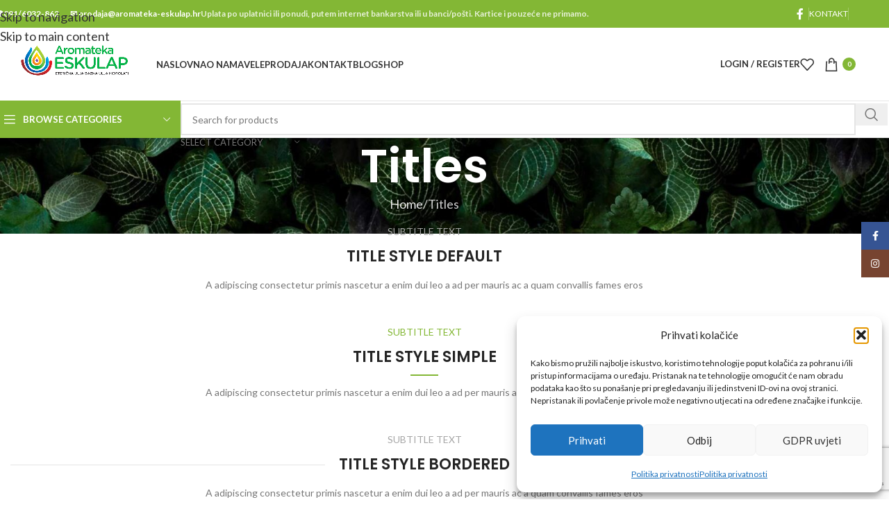

--- FILE ---
content_type: text/html; charset=UTF-8
request_url: https://aromateka-eskulap.hr/titles/
body_size: 31143
content:
<!DOCTYPE html>
<html lang="hr">
<head>
	<meta charset="UTF-8">
	<link rel="profile" href="https://gmpg.org/xfn/11">
	<link rel="pingback" href="https://aromateka-eskulap.hr/xmlrpc.php">

	<meta name='robots' content='index, follow, max-image-preview:large, max-snippet:-1, max-video-preview:-1' />

	<!-- This site is optimized with the Yoast SEO plugin v26.7 - https://yoast.com/wordpress/plugins/seo/ -->
	<title>Titles - Aromateka</title>
	<link rel="canonical" href="https://aromateka-eskulap.hr/titles/" />
	<meta property="og:locale" content="hr_HR" />
	<meta property="og:type" content="article" />
	<meta property="og:title" content="Titles - Aromateka" />
	<meta property="og:description" content="SUBTITLE TEXT TITLE STYLE DEFAULT A adipiscing consectetur primis nascetur a enim dui leo a ad per mauris ac a" />
	<meta property="og:url" content="https://aromateka-eskulap.hr/titles/" />
	<meta property="og:site_name" content="Aromateka" />
	<meta name="twitter:card" content="summary_large_image" />
	<script type="application/ld+json" class="yoast-schema-graph">{"@context":"https://schema.org","@graph":[{"@type":"WebPage","@id":"https://aromateka-eskulap.hr/titles/","url":"https://aromateka-eskulap.hr/titles/","name":"Titles - Aromateka","isPartOf":{"@id":"https://aromateka-eskulap.hr/#website"},"datePublished":"2017-07-04T06:45:07+00:00","breadcrumb":{"@id":"https://aromateka-eskulap.hr/titles/#breadcrumb"},"inLanguage":"hr","potentialAction":[{"@type":"ReadAction","target":["https://aromateka-eskulap.hr/titles/"]}]},{"@type":"BreadcrumbList","@id":"https://aromateka-eskulap.hr/titles/#breadcrumb","itemListElement":[{"@type":"ListItem","position":1,"name":"Početna stranica","item":"https://aromateka-eskulap.hr/"},{"@type":"ListItem","position":2,"name":"Titles"}]},{"@type":"WebSite","@id":"https://aromateka-eskulap.hr/#website","url":"https://aromateka-eskulap.hr/","name":"Aromateka","description":"Prirodni proizvodi","potentialAction":[{"@type":"SearchAction","target":{"@type":"EntryPoint","urlTemplate":"https://aromateka-eskulap.hr/?s={search_term_string}"},"query-input":{"@type":"PropertyValueSpecification","valueRequired":true,"valueName":"search_term_string"}}],"inLanguage":"hr"}]}</script>
	<!-- / Yoast SEO plugin. -->


<script type='application/javascript'  id='pys-version-script'>console.log('PixelYourSite Free version 11.1.5.2');</script>
<link rel='dns-prefetch' href='//fonts.googleapis.com' />
<link rel="alternate" type="application/rss+xml" title="Aromateka &raquo; Kanal" href="https://aromateka-eskulap.hr/feed/" />
<link rel="alternate" type="application/rss+xml" title="Aromateka &raquo; Kanal komentara" href="https://aromateka-eskulap.hr/comments/feed/" />
<link rel="alternate" title="oEmbed (JSON)" type="application/json+oembed" href="https://aromateka-eskulap.hr/wp-json/oembed/1.0/embed?url=https%3A%2F%2Faromateka-eskulap.hr%2Ftitles%2F" />
<link rel="alternate" title="oEmbed (XML)" type="text/xml+oembed" href="https://aromateka-eskulap.hr/wp-json/oembed/1.0/embed?url=https%3A%2F%2Faromateka-eskulap.hr%2Ftitles%2F&#038;format=xml" />
<style id='wp-img-auto-sizes-contain-inline-css' type='text/css'>
img:is([sizes=auto i],[sizes^="auto," i]){contain-intrinsic-size:3000px 1500px}
/*# sourceURL=wp-img-auto-sizes-contain-inline-css */
</style>
<style id='global-styles-inline-css' type='text/css'>
:root{--wp--preset--aspect-ratio--square: 1;--wp--preset--aspect-ratio--4-3: 4/3;--wp--preset--aspect-ratio--3-4: 3/4;--wp--preset--aspect-ratio--3-2: 3/2;--wp--preset--aspect-ratio--2-3: 2/3;--wp--preset--aspect-ratio--16-9: 16/9;--wp--preset--aspect-ratio--9-16: 9/16;--wp--preset--color--black: #000000;--wp--preset--color--cyan-bluish-gray: #abb8c3;--wp--preset--color--white: #ffffff;--wp--preset--color--pale-pink: #f78da7;--wp--preset--color--vivid-red: #cf2e2e;--wp--preset--color--luminous-vivid-orange: #ff6900;--wp--preset--color--luminous-vivid-amber: #fcb900;--wp--preset--color--light-green-cyan: #7bdcb5;--wp--preset--color--vivid-green-cyan: #00d084;--wp--preset--color--pale-cyan-blue: #8ed1fc;--wp--preset--color--vivid-cyan-blue: #0693e3;--wp--preset--color--vivid-purple: #9b51e0;--wp--preset--gradient--vivid-cyan-blue-to-vivid-purple: linear-gradient(135deg,rgb(6,147,227) 0%,rgb(155,81,224) 100%);--wp--preset--gradient--light-green-cyan-to-vivid-green-cyan: linear-gradient(135deg,rgb(122,220,180) 0%,rgb(0,208,130) 100%);--wp--preset--gradient--luminous-vivid-amber-to-luminous-vivid-orange: linear-gradient(135deg,rgb(252,185,0) 0%,rgb(255,105,0) 100%);--wp--preset--gradient--luminous-vivid-orange-to-vivid-red: linear-gradient(135deg,rgb(255,105,0) 0%,rgb(207,46,46) 100%);--wp--preset--gradient--very-light-gray-to-cyan-bluish-gray: linear-gradient(135deg,rgb(238,238,238) 0%,rgb(169,184,195) 100%);--wp--preset--gradient--cool-to-warm-spectrum: linear-gradient(135deg,rgb(74,234,220) 0%,rgb(151,120,209) 20%,rgb(207,42,186) 40%,rgb(238,44,130) 60%,rgb(251,105,98) 80%,rgb(254,248,76) 100%);--wp--preset--gradient--blush-light-purple: linear-gradient(135deg,rgb(255,206,236) 0%,rgb(152,150,240) 100%);--wp--preset--gradient--blush-bordeaux: linear-gradient(135deg,rgb(254,205,165) 0%,rgb(254,45,45) 50%,rgb(107,0,62) 100%);--wp--preset--gradient--luminous-dusk: linear-gradient(135deg,rgb(255,203,112) 0%,rgb(199,81,192) 50%,rgb(65,88,208) 100%);--wp--preset--gradient--pale-ocean: linear-gradient(135deg,rgb(255,245,203) 0%,rgb(182,227,212) 50%,rgb(51,167,181) 100%);--wp--preset--gradient--electric-grass: linear-gradient(135deg,rgb(202,248,128) 0%,rgb(113,206,126) 100%);--wp--preset--gradient--midnight: linear-gradient(135deg,rgb(2,3,129) 0%,rgb(40,116,252) 100%);--wp--preset--font-size--small: 13px;--wp--preset--font-size--medium: 20px;--wp--preset--font-size--large: 36px;--wp--preset--font-size--x-large: 42px;--wp--preset--spacing--20: 0.44rem;--wp--preset--spacing--30: 0.67rem;--wp--preset--spacing--40: 1rem;--wp--preset--spacing--50: 1.5rem;--wp--preset--spacing--60: 2.25rem;--wp--preset--spacing--70: 3.38rem;--wp--preset--spacing--80: 5.06rem;--wp--preset--shadow--natural: 6px 6px 9px rgba(0, 0, 0, 0.2);--wp--preset--shadow--deep: 12px 12px 50px rgba(0, 0, 0, 0.4);--wp--preset--shadow--sharp: 6px 6px 0px rgba(0, 0, 0, 0.2);--wp--preset--shadow--outlined: 6px 6px 0px -3px rgb(255, 255, 255), 6px 6px rgb(0, 0, 0);--wp--preset--shadow--crisp: 6px 6px 0px rgb(0, 0, 0);}:where(body) { margin: 0; }.wp-site-blocks > .alignleft { float: left; margin-right: 2em; }.wp-site-blocks > .alignright { float: right; margin-left: 2em; }.wp-site-blocks > .aligncenter { justify-content: center; margin-left: auto; margin-right: auto; }:where(.is-layout-flex){gap: 0.5em;}:where(.is-layout-grid){gap: 0.5em;}.is-layout-flow > .alignleft{float: left;margin-inline-start: 0;margin-inline-end: 2em;}.is-layout-flow > .alignright{float: right;margin-inline-start: 2em;margin-inline-end: 0;}.is-layout-flow > .aligncenter{margin-left: auto !important;margin-right: auto !important;}.is-layout-constrained > .alignleft{float: left;margin-inline-start: 0;margin-inline-end: 2em;}.is-layout-constrained > .alignright{float: right;margin-inline-start: 2em;margin-inline-end: 0;}.is-layout-constrained > .aligncenter{margin-left: auto !important;margin-right: auto !important;}.is-layout-constrained > :where(:not(.alignleft):not(.alignright):not(.alignfull)){margin-left: auto !important;margin-right: auto !important;}body .is-layout-flex{display: flex;}.is-layout-flex{flex-wrap: wrap;align-items: center;}.is-layout-flex > :is(*, div){margin: 0;}body .is-layout-grid{display: grid;}.is-layout-grid > :is(*, div){margin: 0;}body{padding-top: 0px;padding-right: 0px;padding-bottom: 0px;padding-left: 0px;}a:where(:not(.wp-element-button)){text-decoration: none;}:root :where(.wp-element-button, .wp-block-button__link){background-color: #32373c;border-width: 0;color: #fff;font-family: inherit;font-size: inherit;font-style: inherit;font-weight: inherit;letter-spacing: inherit;line-height: inherit;padding-top: calc(0.667em + 2px);padding-right: calc(1.333em + 2px);padding-bottom: calc(0.667em + 2px);padding-left: calc(1.333em + 2px);text-decoration: none;text-transform: inherit;}.has-black-color{color: var(--wp--preset--color--black) !important;}.has-cyan-bluish-gray-color{color: var(--wp--preset--color--cyan-bluish-gray) !important;}.has-white-color{color: var(--wp--preset--color--white) !important;}.has-pale-pink-color{color: var(--wp--preset--color--pale-pink) !important;}.has-vivid-red-color{color: var(--wp--preset--color--vivid-red) !important;}.has-luminous-vivid-orange-color{color: var(--wp--preset--color--luminous-vivid-orange) !important;}.has-luminous-vivid-amber-color{color: var(--wp--preset--color--luminous-vivid-amber) !important;}.has-light-green-cyan-color{color: var(--wp--preset--color--light-green-cyan) !important;}.has-vivid-green-cyan-color{color: var(--wp--preset--color--vivid-green-cyan) !important;}.has-pale-cyan-blue-color{color: var(--wp--preset--color--pale-cyan-blue) !important;}.has-vivid-cyan-blue-color{color: var(--wp--preset--color--vivid-cyan-blue) !important;}.has-vivid-purple-color{color: var(--wp--preset--color--vivid-purple) !important;}.has-black-background-color{background-color: var(--wp--preset--color--black) !important;}.has-cyan-bluish-gray-background-color{background-color: var(--wp--preset--color--cyan-bluish-gray) !important;}.has-white-background-color{background-color: var(--wp--preset--color--white) !important;}.has-pale-pink-background-color{background-color: var(--wp--preset--color--pale-pink) !important;}.has-vivid-red-background-color{background-color: var(--wp--preset--color--vivid-red) !important;}.has-luminous-vivid-orange-background-color{background-color: var(--wp--preset--color--luminous-vivid-orange) !important;}.has-luminous-vivid-amber-background-color{background-color: var(--wp--preset--color--luminous-vivid-amber) !important;}.has-light-green-cyan-background-color{background-color: var(--wp--preset--color--light-green-cyan) !important;}.has-vivid-green-cyan-background-color{background-color: var(--wp--preset--color--vivid-green-cyan) !important;}.has-pale-cyan-blue-background-color{background-color: var(--wp--preset--color--pale-cyan-blue) !important;}.has-vivid-cyan-blue-background-color{background-color: var(--wp--preset--color--vivid-cyan-blue) !important;}.has-vivid-purple-background-color{background-color: var(--wp--preset--color--vivid-purple) !important;}.has-black-border-color{border-color: var(--wp--preset--color--black) !important;}.has-cyan-bluish-gray-border-color{border-color: var(--wp--preset--color--cyan-bluish-gray) !important;}.has-white-border-color{border-color: var(--wp--preset--color--white) !important;}.has-pale-pink-border-color{border-color: var(--wp--preset--color--pale-pink) !important;}.has-vivid-red-border-color{border-color: var(--wp--preset--color--vivid-red) !important;}.has-luminous-vivid-orange-border-color{border-color: var(--wp--preset--color--luminous-vivid-orange) !important;}.has-luminous-vivid-amber-border-color{border-color: var(--wp--preset--color--luminous-vivid-amber) !important;}.has-light-green-cyan-border-color{border-color: var(--wp--preset--color--light-green-cyan) !important;}.has-vivid-green-cyan-border-color{border-color: var(--wp--preset--color--vivid-green-cyan) !important;}.has-pale-cyan-blue-border-color{border-color: var(--wp--preset--color--pale-cyan-blue) !important;}.has-vivid-cyan-blue-border-color{border-color: var(--wp--preset--color--vivid-cyan-blue) !important;}.has-vivid-purple-border-color{border-color: var(--wp--preset--color--vivid-purple) !important;}.has-vivid-cyan-blue-to-vivid-purple-gradient-background{background: var(--wp--preset--gradient--vivid-cyan-blue-to-vivid-purple) !important;}.has-light-green-cyan-to-vivid-green-cyan-gradient-background{background: var(--wp--preset--gradient--light-green-cyan-to-vivid-green-cyan) !important;}.has-luminous-vivid-amber-to-luminous-vivid-orange-gradient-background{background: var(--wp--preset--gradient--luminous-vivid-amber-to-luminous-vivid-orange) !important;}.has-luminous-vivid-orange-to-vivid-red-gradient-background{background: var(--wp--preset--gradient--luminous-vivid-orange-to-vivid-red) !important;}.has-very-light-gray-to-cyan-bluish-gray-gradient-background{background: var(--wp--preset--gradient--very-light-gray-to-cyan-bluish-gray) !important;}.has-cool-to-warm-spectrum-gradient-background{background: var(--wp--preset--gradient--cool-to-warm-spectrum) !important;}.has-blush-light-purple-gradient-background{background: var(--wp--preset--gradient--blush-light-purple) !important;}.has-blush-bordeaux-gradient-background{background: var(--wp--preset--gradient--blush-bordeaux) !important;}.has-luminous-dusk-gradient-background{background: var(--wp--preset--gradient--luminous-dusk) !important;}.has-pale-ocean-gradient-background{background: var(--wp--preset--gradient--pale-ocean) !important;}.has-electric-grass-gradient-background{background: var(--wp--preset--gradient--electric-grass) !important;}.has-midnight-gradient-background{background: var(--wp--preset--gradient--midnight) !important;}.has-small-font-size{font-size: var(--wp--preset--font-size--small) !important;}.has-medium-font-size{font-size: var(--wp--preset--font-size--medium) !important;}.has-large-font-size{font-size: var(--wp--preset--font-size--large) !important;}.has-x-large-font-size{font-size: var(--wp--preset--font-size--x-large) !important;}
:where(.wp-block-post-template.is-layout-flex){gap: 1.25em;}:where(.wp-block-post-template.is-layout-grid){gap: 1.25em;}
:where(.wp-block-term-template.is-layout-flex){gap: 1.25em;}:where(.wp-block-term-template.is-layout-grid){gap: 1.25em;}
:where(.wp-block-columns.is-layout-flex){gap: 2em;}:where(.wp-block-columns.is-layout-grid){gap: 2em;}
:root :where(.wp-block-pullquote){font-size: 1.5em;line-height: 1.6;}
/*# sourceURL=global-styles-inline-css */
</style>
<style id='woocommerce-inline-inline-css' type='text/css'>
.woocommerce form .form-row .required { visibility: visible; }
/*# sourceURL=woocommerce-inline-inline-css */
</style>
<link rel='stylesheet' id='cmplz-general-css' href='https://aromateka-eskulap.hr/wp-content/plugins/complianz-gdpr/assets/css/cookieblocker.min.css?ver=1767323956' type='text/css' media='all' />
<link rel='stylesheet' id='flexible-shipping-free-shipping-css' href='https://aromateka-eskulap.hr/wp-content/plugins/flexible-shipping/assets/dist/css/free-shipping.css?ver=6.5.3.2' type='text/css' media='all' />
<link rel='stylesheet' id='elementor-icons-css' href='https://aromateka-eskulap.hr/wp-content/plugins/elementor/assets/lib/eicons/css/elementor-icons.min.css?ver=5.45.0' type='text/css' media='all' />
<link rel='stylesheet' id='elementor-frontend-css' href='https://aromateka-eskulap.hr/wp-content/plugins/elementor/assets/css/frontend.min.css?ver=3.34.1' type='text/css' media='all' />
<link rel='stylesheet' id='elementor-post-9-css' href='https://aromateka-eskulap.hr/wp-content/uploads/elementor/css/post-9.css?ver=1768451228' type='text/css' media='all' />
<link rel='stylesheet' id='elementor-post-712-css' href='https://aromateka-eskulap.hr/wp-content/uploads/elementor/css/post-712.css?ver=1768533357' type='text/css' media='all' />
<link rel='stylesheet' id='wd-style-base-css' href='https://aromateka-eskulap.hr/wp-content/themes/woodmart/css/parts/base.min.css?ver=8.3.8' type='text/css' media='all' />
<link rel='stylesheet' id='wd-helpers-wpb-elem-css' href='https://aromateka-eskulap.hr/wp-content/themes/woodmart/css/parts/helpers-wpb-elem.min.css?ver=8.3.8' type='text/css' media='all' />
<link rel='stylesheet' id='wd-revolution-slider-css' href='https://aromateka-eskulap.hr/wp-content/themes/woodmart/css/parts/int-rev-slider.min.css?ver=8.3.8' type='text/css' media='all' />
<link rel='stylesheet' id='wd-elementor-base-css' href='https://aromateka-eskulap.hr/wp-content/themes/woodmart/css/parts/int-elem-base.min.css?ver=8.3.8' type='text/css' media='all' />
<link rel='stylesheet' id='wd-int-wordfence-css' href='https://aromateka-eskulap.hr/wp-content/themes/woodmart/css/parts/int-wordfence.min.css?ver=8.3.8' type='text/css' media='all' />
<link rel='stylesheet' id='wd-woocommerce-base-css' href='https://aromateka-eskulap.hr/wp-content/themes/woodmart/css/parts/woocommerce-base.min.css?ver=8.3.8' type='text/css' media='all' />
<link rel='stylesheet' id='wd-mod-star-rating-css' href='https://aromateka-eskulap.hr/wp-content/themes/woodmart/css/parts/mod-star-rating.min.css?ver=8.3.8' type='text/css' media='all' />
<link rel='stylesheet' id='wd-woocommerce-block-notices-css' href='https://aromateka-eskulap.hr/wp-content/themes/woodmart/css/parts/woo-mod-block-notices.min.css?ver=8.3.8' type='text/css' media='all' />
<link rel='stylesheet' id='wd-wp-blocks-css' href='https://aromateka-eskulap.hr/wp-content/themes/woodmart/css/parts/wp-blocks.min.css?ver=8.3.8' type='text/css' media='all' />
<link rel='stylesheet' id='wd-header-base-css' href='https://aromateka-eskulap.hr/wp-content/themes/woodmart/css/parts/header-base.min.css?ver=8.3.8' type='text/css' media='all' />
<link rel='stylesheet' id='wd-mod-tools-css' href='https://aromateka-eskulap.hr/wp-content/themes/woodmart/css/parts/mod-tools.min.css?ver=8.3.8' type='text/css' media='all' />
<link rel='stylesheet' id='wd-header-elements-base-css' href='https://aromateka-eskulap.hr/wp-content/themes/woodmart/css/parts/header-el-base.min.css?ver=8.3.8' type='text/css' media='all' />
<link rel='stylesheet' id='wd-social-icons-css' href='https://aromateka-eskulap.hr/wp-content/themes/woodmart/css/parts/el-social-icons.min.css?ver=8.3.8' type='text/css' media='all' />
<link rel='stylesheet' id='wd-woo-mod-login-form-css' href='https://aromateka-eskulap.hr/wp-content/themes/woodmart/css/parts/woo-mod-login-form.min.css?ver=8.3.8' type='text/css' media='all' />
<link rel='stylesheet' id='wd-header-my-account-css' href='https://aromateka-eskulap.hr/wp-content/themes/woodmart/css/parts/header-el-my-account.min.css?ver=8.3.8' type='text/css' media='all' />
<link rel='stylesheet' id='wd-header-cart-side-css' href='https://aromateka-eskulap.hr/wp-content/themes/woodmart/css/parts/header-el-cart-side.min.css?ver=8.3.8' type='text/css' media='all' />
<link rel='stylesheet' id='wd-header-cart-css' href='https://aromateka-eskulap.hr/wp-content/themes/woodmart/css/parts/header-el-cart.min.css?ver=8.3.8' type='text/css' media='all' />
<link rel='stylesheet' id='wd-widget-shopping-cart-css' href='https://aromateka-eskulap.hr/wp-content/themes/woodmart/css/parts/woo-widget-shopping-cart.min.css?ver=8.3.8' type='text/css' media='all' />
<link rel='stylesheet' id='wd-widget-product-list-css' href='https://aromateka-eskulap.hr/wp-content/themes/woodmart/css/parts/woo-widget-product-list.min.css?ver=8.3.8' type='text/css' media='all' />
<link rel='stylesheet' id='wd-header-mobile-nav-dropdown-css' href='https://aromateka-eskulap.hr/wp-content/themes/woodmart/css/parts/header-el-mobile-nav-dropdown.min.css?ver=8.3.8' type='text/css' media='all' />
<link rel='stylesheet' id='wd-header-categories-nav-css' href='https://aromateka-eskulap.hr/wp-content/themes/woodmart/css/parts/header-el-category-nav.min.css?ver=8.3.8' type='text/css' media='all' />
<link rel='stylesheet' id='wd-mod-nav-vertical-css' href='https://aromateka-eskulap.hr/wp-content/themes/woodmart/css/parts/mod-nav-vertical.min.css?ver=8.3.8' type='text/css' media='all' />
<link rel='stylesheet' id='wd-mod-nav-vertical-design-default-css' href='https://aromateka-eskulap.hr/wp-content/themes/woodmart/css/parts/mod-nav-vertical-design-default.min.css?ver=8.3.8' type='text/css' media='all' />
<link rel='stylesheet' id='wd-header-search-css' href='https://aromateka-eskulap.hr/wp-content/themes/woodmart/css/parts/header-el-search.min.css?ver=8.3.8' type='text/css' media='all' />
<link rel='stylesheet' id='wd-header-search-form-css' href='https://aromateka-eskulap.hr/wp-content/themes/woodmart/css/parts/header-el-search-form.min.css?ver=8.3.8' type='text/css' media='all' />
<link rel='stylesheet' id='wd-wd-search-form-css' href='https://aromateka-eskulap.hr/wp-content/themes/woodmart/css/parts/wd-search-form.min.css?ver=8.3.8' type='text/css' media='all' />
<link rel='stylesheet' id='wd-wd-search-results-css' href='https://aromateka-eskulap.hr/wp-content/themes/woodmart/css/parts/wd-search-results.min.css?ver=8.3.8' type='text/css' media='all' />
<link rel='stylesheet' id='wd-wd-search-dropdown-css' href='https://aromateka-eskulap.hr/wp-content/themes/woodmart/css/parts/wd-search-dropdown.min.css?ver=8.3.8' type='text/css' media='all' />
<link rel='stylesheet' id='wd-wd-search-cat-css' href='https://aromateka-eskulap.hr/wp-content/themes/woodmart/css/parts/wd-search-cat.min.css?ver=8.3.8' type='text/css' media='all' />
<link rel='stylesheet' id='wd-page-title-css' href='https://aromateka-eskulap.hr/wp-content/themes/woodmart/css/parts/page-title.min.css?ver=8.3.8' type='text/css' media='all' />
<link rel='stylesheet' id='wd-section-title-css' href='https://aromateka-eskulap.hr/wp-content/themes/woodmart/css/parts/el-section-title.min.css?ver=8.3.8' type='text/css' media='all' />
<link rel='stylesheet' id='wd-el-subtitle-style-css' href='https://aromateka-eskulap.hr/wp-content/themes/woodmart/css/parts/el-subtitle-style.min.css?ver=8.3.8' type='text/css' media='all' />
<link rel='stylesheet' id='wd-section-title-style-simple-and-brd-css' href='https://aromateka-eskulap.hr/wp-content/themes/woodmart/css/parts/el-section-title-style-simple-and-brd.min.css?ver=8.3.8' type='text/css' media='all' />
<link rel='stylesheet' id='wd-section-title-style-under-and-over-css' href='https://aromateka-eskulap.hr/wp-content/themes/woodmart/css/parts/el-section-title-style-under-and-over.min.css?ver=8.3.8' type='text/css' media='all' />
<link rel='stylesheet' id='wd-footer-base-css' href='https://aromateka-eskulap.hr/wp-content/themes/woodmart/css/parts/footer-base.min.css?ver=8.3.8' type='text/css' media='all' />
<link rel='stylesheet' id='wd-scroll-top-css' href='https://aromateka-eskulap.hr/wp-content/themes/woodmart/css/parts/opt-scrolltotop.min.css?ver=8.3.8' type='text/css' media='all' />
<link rel='stylesheet' id='wd-header-my-account-sidebar-css' href='https://aromateka-eskulap.hr/wp-content/themes/woodmart/css/parts/header-el-my-account-sidebar.min.css?ver=8.3.8' type='text/css' media='all' />
<link rel='stylesheet' id='wd-social-icons-styles-css' href='https://aromateka-eskulap.hr/wp-content/themes/woodmart/css/parts/el-social-styles.min.css?ver=8.3.8' type='text/css' media='all' />
<link rel='stylesheet' id='wd-sticky-social-buttons-css' href='https://aromateka-eskulap.hr/wp-content/themes/woodmart/css/parts/opt-sticky-social.min.css?ver=8.3.8' type='text/css' media='all' />
<link rel='stylesheet' id='xts-google-fonts-css' href='https://fonts.googleapis.com/css?family=Lato%3A400%2C700%7CPoppins%3A400%2C600%2C500&#038;ver=8.3.8' type='text/css' media='all' />
<link rel='stylesheet' id='elementor-gf-roboto-css' href='https://fonts.googleapis.com/css?family=Roboto:100,100italic,200,200italic,300,300italic,400,400italic,500,500italic,600,600italic,700,700italic,800,800italic,900,900italic&#038;display=auto' type='text/css' media='all' />
<link rel='stylesheet' id='elementor-gf-robotoslab-css' href='https://fonts.googleapis.com/css?family=Roboto+Slab:100,100italic,200,200italic,300,300italic,400,400italic,500,500italic,600,600italic,700,700italic,800,800italic,900,900italic&#038;display=auto' type='text/css' media='all' />
<!--n2css--><!--n2js--><script type="text/javascript" async src="https://aromateka-eskulap.hr/wp-content/plugins/burst-statistics/assets/js/timeme/timeme.min.js?ver=1768442012" id="burst-timeme-js"></script>
<script type="text/javascript" async src="https://aromateka-eskulap.hr/wp-content/uploads/burst/js/burst.min.js?ver=1769773622" id="burst-js"></script>
<script type="text/javascript" src="https://aromateka-eskulap.hr/wp-includes/js/jquery/jquery.min.js?ver=3.7.1" id="jquery-core-js"></script>
<script type="text/javascript" src="https://aromateka-eskulap.hr/wp-includes/js/jquery/jquery-migrate.min.js?ver=3.4.1" id="jquery-migrate-js"></script>
<script type="text/javascript" src="https://aromateka-eskulap.hr/wp-content/plugins/woocommerce/assets/js/jquery-blockui/jquery.blockUI.min.js?ver=2.7.0-wc.10.4.3" id="wc-jquery-blockui-js" defer="defer" data-wp-strategy="defer"></script>
<script type="text/javascript" id="wc-add-to-cart-js-extra">
/* <![CDATA[ */
var wc_add_to_cart_params = {"ajax_url":"/wp-admin/admin-ajax.php","wc_ajax_url":"/?wc-ajax=%%endpoint%%","i18n_view_cart":"Vidi ko\u0161aricu","cart_url":"https://aromateka-eskulap.hr/kosarica/","is_cart":"","cart_redirect_after_add":"no"};
//# sourceURL=wc-add-to-cart-js-extra
/* ]]> */
</script>
<script type="text/javascript" src="https://aromateka-eskulap.hr/wp-content/plugins/woocommerce/assets/js/frontend/add-to-cart.min.js?ver=10.4.3" id="wc-add-to-cart-js" defer="defer" data-wp-strategy="defer"></script>
<script type="text/javascript" src="https://aromateka-eskulap.hr/wp-content/plugins/woocommerce/assets/js/js-cookie/js.cookie.min.js?ver=2.1.4-wc.10.4.3" id="wc-js-cookie-js" defer="defer" data-wp-strategy="defer"></script>
<script type="text/javascript" id="woocommerce-js-extra">
/* <![CDATA[ */
var woocommerce_params = {"ajax_url":"/wp-admin/admin-ajax.php","wc_ajax_url":"/?wc-ajax=%%endpoint%%","i18n_password_show":"Prika\u017ei lozinku","i18n_password_hide":"Sakrij lozinku"};
//# sourceURL=woocommerce-js-extra
/* ]]> */
</script>
<script type="text/javascript" src="https://aromateka-eskulap.hr/wp-content/plugins/woocommerce/assets/js/frontend/woocommerce.min.js?ver=10.4.3" id="woocommerce-js" defer="defer" data-wp-strategy="defer"></script>
<script data-service="facebook" data-category="marketing" type="text/plain" data-cmplz-src="https://aromateka-eskulap.hr/wp-content/plugins/pixelyoursite/dist/scripts/jquery.bind-first-0.2.3.min.js?ver=0.2.3" id="jquery-bind-first-js"></script>
<script data-service="facebook" data-category="marketing" type="text/plain" data-cmplz-src="https://aromateka-eskulap.hr/wp-content/plugins/pixelyoursite/dist/scripts/js.cookie-2.1.3.min.js?ver=2.1.3" id="js-cookie-pys-js"></script>
<script data-service="facebook" data-category="marketing" type="text/plain" data-cmplz-src="https://aromateka-eskulap.hr/wp-content/plugins/pixelyoursite/dist/scripts/tld.min.js?ver=2.3.1" id="js-tld-js"></script>
<script data-service="facebook" data-category="marketing" type="text/plain" id="pys-js-extra">
/* <![CDATA[ */
var pysOptions = {"staticEvents":{"facebook":{"init_event":[{"delay":0,"type":"static","ajaxFire":false,"name":"PageView","pixelIds":["1605053850171982"],"eventID":"13e515df-7fb8-4bfb-b939-a895e80a62c0","params":{"page_title":"Titles","post_type":"page","post_id":712,"plugin":"PixelYourSite","user_role":"guest","event_url":"aromateka-eskulap.hr/titles/"},"e_id":"init_event","ids":[],"hasTimeWindow":false,"timeWindow":0,"woo_order":"","edd_order":""}]}},"dynamicEvents":[],"triggerEvents":[],"triggerEventTypes":[],"facebook":{"pixelIds":["1605053850171982"],"advancedMatching":[],"advancedMatchingEnabled":false,"removeMetadata":true,"wooVariableAsSimple":false,"serverApiEnabled":false,"wooCRSendFromServer":false,"send_external_id":null,"enabled_medical":false,"do_not_track_medical_param":["event_url","post_title","page_title","landing_page","content_name","categories","category_name","tags"],"meta_ldu":false},"debug":"","siteUrl":"https://aromateka-eskulap.hr","ajaxUrl":"https://aromateka-eskulap.hr/wp-admin/admin-ajax.php","ajax_event":"ca3349b0dd","enable_remove_download_url_param":"1","cookie_duration":"7","last_visit_duration":"60","enable_success_send_form":"","ajaxForServerEvent":"1","ajaxForServerStaticEvent":"1","useSendBeacon":"1","send_external_id":"1","external_id_expire":"180","track_cookie_for_subdomains":"1","google_consent_mode":"1","gdpr":{"ajax_enabled":false,"all_disabled_by_api":false,"facebook_disabled_by_api":false,"analytics_disabled_by_api":false,"google_ads_disabled_by_api":false,"pinterest_disabled_by_api":false,"bing_disabled_by_api":false,"reddit_disabled_by_api":false,"externalID_disabled_by_api":false,"facebook_prior_consent_enabled":true,"analytics_prior_consent_enabled":true,"google_ads_prior_consent_enabled":null,"pinterest_prior_consent_enabled":true,"bing_prior_consent_enabled":true,"cookiebot_integration_enabled":false,"cookiebot_facebook_consent_category":"marketing","cookiebot_analytics_consent_category":"statistics","cookiebot_tiktok_consent_category":"marketing","cookiebot_google_ads_consent_category":"marketing","cookiebot_pinterest_consent_category":"marketing","cookiebot_bing_consent_category":"marketing","consent_magic_integration_enabled":false,"real_cookie_banner_integration_enabled":false,"cookie_notice_integration_enabled":false,"cookie_law_info_integration_enabled":false,"analytics_storage":{"enabled":true,"value":"granted","filter":false},"ad_storage":{"enabled":true,"value":"granted","filter":false},"ad_user_data":{"enabled":true,"value":"granted","filter":false},"ad_personalization":{"enabled":true,"value":"granted","filter":false}},"cookie":{"disabled_all_cookie":false,"disabled_start_session_cookie":false,"disabled_advanced_form_data_cookie":false,"disabled_landing_page_cookie":false,"disabled_first_visit_cookie":false,"disabled_trafficsource_cookie":false,"disabled_utmTerms_cookie":false,"disabled_utmId_cookie":false},"tracking_analytics":{"TrafficSource":"direct","TrafficLanding":"undefined","TrafficUtms":[],"TrafficUtmsId":[]},"GATags":{"ga_datalayer_type":"default","ga_datalayer_name":"dataLayerPYS"},"woo":{"enabled":true,"enabled_save_data_to_orders":true,"addToCartOnButtonEnabled":true,"addToCartOnButtonValueEnabled":true,"addToCartOnButtonValueOption":"price","singleProductId":null,"removeFromCartSelector":"form.woocommerce-cart-form .remove","addToCartCatchMethod":"add_cart_hook","is_order_received_page":false,"containOrderId":false},"edd":{"enabled":false},"cache_bypass":"1769811845"};
//# sourceURL=pys-js-extra
/* ]]> */
</script>
<script data-service="facebook" data-category="marketing" type="text/plain" data-cmplz-src="https://aromateka-eskulap.hr/wp-content/plugins/pixelyoursite/dist/scripts/public.js?ver=11.1.5.2" id="pys-js"></script>
<script type="text/javascript" src="https://aromateka-eskulap.hr/wp-content/themes/woodmart/js/libs/device.min.js?ver=8.3.8" id="wd-device-library-js"></script>
<script type="text/javascript" src="https://aromateka-eskulap.hr/wp-content/themes/woodmart/js/scripts/global/scrollBar.min.js?ver=8.3.8" id="wd-scrollbar-js"></script>
<link rel="https://api.w.org/" href="https://aromateka-eskulap.hr/wp-json/" /><link rel="alternate" title="JSON" type="application/json" href="https://aromateka-eskulap.hr/wp-json/wp/v2/pages/712" /><link rel="EditURI" type="application/rsd+xml" title="RSD" href="https://aromateka-eskulap.hr/xmlrpc.php?rsd" />
<meta name="generator" content="WordPress 6.9" />
<meta name="generator" content="WooCommerce 10.4.3" />
<link rel='shortlink' href='https://aromateka-eskulap.hr/?p=712' />
			<style>.cmplz-hidden {
					display: none !important;
				}</style>					<meta name="viewport" content="width=device-width, initial-scale=1.0, maximum-scale=1.0, user-scalable=no">
										<noscript><style>.woocommerce-product-gallery{ opacity: 1 !important; }</style></noscript>
	<meta name="generator" content="Elementor 3.34.1; features: additional_custom_breakpoints; settings: css_print_method-external, google_font-enabled, font_display-auto">
			<style>
				.e-con.e-parent:nth-of-type(n+4):not(.e-lazyloaded):not(.e-no-lazyload),
				.e-con.e-parent:nth-of-type(n+4):not(.e-lazyloaded):not(.e-no-lazyload) * {
					background-image: none !important;
				}
				@media screen and (max-height: 1024px) {
					.e-con.e-parent:nth-of-type(n+3):not(.e-lazyloaded):not(.e-no-lazyload),
					.e-con.e-parent:nth-of-type(n+3):not(.e-lazyloaded):not(.e-no-lazyload) * {
						background-image: none !important;
					}
				}
				@media screen and (max-height: 640px) {
					.e-con.e-parent:nth-of-type(n+2):not(.e-lazyloaded):not(.e-no-lazyload),
					.e-con.e-parent:nth-of-type(n+2):not(.e-lazyloaded):not(.e-no-lazyload) * {
						background-image: none !important;
					}
				}
			</style>
			<!-- Meta Pixel Code -->
<script type="text/plain" data-service="facebook" data-category="marketing">
!function(f,b,e,v,n,t,s)
{if(f.fbq)return;n=f.fbq=function(){n.callMethod?
n.callMethod.apply(n,arguments):n.queue.push(arguments)};
if(!f._fbq)f._fbq=n;n.push=n;n.loaded=!0;n.version='2.0';
n.queue=[];t=b.createElement(e);t.async=!0;
t.src=v;s=b.getElementsByTagName(e)[0];
s.parentNode.insertBefore(t,s)}(window, document,'script',
'https://connect.facebook.net/en_US/fbevents.js');
fbq('init', '353187877308504');
fbq('track', 'PageView');
</script>
<noscript><img height="1" width="1" style="display:none"
src="https://www.facebook.com/tr?id=353187877308504&ev=PageView&noscript=1"
/></noscript>
<!-- End Meta Pixel Code --><meta name="generator" content="Powered by Slider Revolution 6.6.14 - responsive, Mobile-Friendly Slider Plugin for WordPress with comfortable drag and drop interface." />
<link rel="icon" href="https://aromateka-eskulap.hr/wp-content/uploads/2021/11/cropped-Untitled-1-32x32.jpg" sizes="32x32" />
<link rel="icon" href="https://aromateka-eskulap.hr/wp-content/uploads/2021/11/cropped-Untitled-1-192x192.jpg" sizes="192x192" />
<link rel="apple-touch-icon" href="https://aromateka-eskulap.hr/wp-content/uploads/2021/11/cropped-Untitled-1-180x180.jpg" />
<meta name="msapplication-TileImage" content="https://aromateka-eskulap.hr/wp-content/uploads/2021/11/cropped-Untitled-1-270x270.jpg" />
<script>function setREVStartSize(e){
			//window.requestAnimationFrame(function() {
				window.RSIW = window.RSIW===undefined ? window.innerWidth : window.RSIW;
				window.RSIH = window.RSIH===undefined ? window.innerHeight : window.RSIH;
				try {
					var pw = document.getElementById(e.c).parentNode.offsetWidth,
						newh;
					pw = pw===0 || isNaN(pw) || (e.l=="fullwidth" || e.layout=="fullwidth") ? window.RSIW : pw;
					e.tabw = e.tabw===undefined ? 0 : parseInt(e.tabw);
					e.thumbw = e.thumbw===undefined ? 0 : parseInt(e.thumbw);
					e.tabh = e.tabh===undefined ? 0 : parseInt(e.tabh);
					e.thumbh = e.thumbh===undefined ? 0 : parseInt(e.thumbh);
					e.tabhide = e.tabhide===undefined ? 0 : parseInt(e.tabhide);
					e.thumbhide = e.thumbhide===undefined ? 0 : parseInt(e.thumbhide);
					e.mh = e.mh===undefined || e.mh=="" || e.mh==="auto" ? 0 : parseInt(e.mh,0);
					if(e.layout==="fullscreen" || e.l==="fullscreen")
						newh = Math.max(e.mh,window.RSIH);
					else{
						e.gw = Array.isArray(e.gw) ? e.gw : [e.gw];
						for (var i in e.rl) if (e.gw[i]===undefined || e.gw[i]===0) e.gw[i] = e.gw[i-1];
						e.gh = e.el===undefined || e.el==="" || (Array.isArray(e.el) && e.el.length==0)? e.gh : e.el;
						e.gh = Array.isArray(e.gh) ? e.gh : [e.gh];
						for (var i in e.rl) if (e.gh[i]===undefined || e.gh[i]===0) e.gh[i] = e.gh[i-1];
											
						var nl = new Array(e.rl.length),
							ix = 0,
							sl;
						e.tabw = e.tabhide>=pw ? 0 : e.tabw;
						e.thumbw = e.thumbhide>=pw ? 0 : e.thumbw;
						e.tabh = e.tabhide>=pw ? 0 : e.tabh;
						e.thumbh = e.thumbhide>=pw ? 0 : e.thumbh;
						for (var i in e.rl) nl[i] = e.rl[i]<window.RSIW ? 0 : e.rl[i];
						sl = nl[0];
						for (var i in nl) if (sl>nl[i] && nl[i]>0) { sl = nl[i]; ix=i;}
						var m = pw>(e.gw[ix]+e.tabw+e.thumbw) ? 1 : (pw-(e.tabw+e.thumbw)) / (e.gw[ix]);
						newh =  (e.gh[ix] * m) + (e.tabh + e.thumbh);
					}
					var el = document.getElementById(e.c);
					if (el!==null && el) el.style.height = newh+"px";
					el = document.getElementById(e.c+"_wrapper");
					if (el!==null && el) {
						el.style.height = newh+"px";
						el.style.display = "block";
					}
				} catch(e){
					console.log("Failure at Presize of Slider:" + e)
				}
			//});
		  };</script>
		<style type="text/css" id="wp-custom-css">
			.linkboja {
	color: #82B734;
}		</style>
		<style>
		
		</style>			<style id="wd-style-header_528910-css" data-type="wd-style-header_528910">
				:root{
	--wd-top-bar-h: 40px;
	--wd-top-bar-sm-h: 38px;
	--wd-top-bar-sticky-h: .00001px;
	--wd-top-bar-brd-w: .00001px;

	--wd-header-general-h: 105px;
	--wd-header-general-sm-h: 60px;
	--wd-header-general-sticky-h: .00001px;
	--wd-header-general-brd-w: 1px;

	--wd-header-bottom-h: 52px;
	--wd-header-bottom-sm-h: .00001px;
	--wd-header-bottom-sticky-h: .00001px;
	--wd-header-bottom-brd-w: 1px;

	--wd-header-clone-h: 60px;

	--wd-header-brd-w: calc(var(--wd-top-bar-brd-w) + var(--wd-header-general-brd-w) + var(--wd-header-bottom-brd-w));
	--wd-header-h: calc(var(--wd-top-bar-h) + var(--wd-header-general-h) + var(--wd-header-bottom-h) + var(--wd-header-brd-w));
	--wd-header-sticky-h: calc(var(--wd-top-bar-sticky-h) + var(--wd-header-general-sticky-h) + var(--wd-header-bottom-sticky-h) + var(--wd-header-clone-h) + var(--wd-header-brd-w));
	--wd-header-sm-h: calc(var(--wd-top-bar-sm-h) + var(--wd-header-general-sm-h) + var(--wd-header-bottom-sm-h) + var(--wd-header-brd-w));
}

.whb-top-bar .wd-dropdown {
	margin-top: -1px;
}

.whb-top-bar .wd-dropdown:after {
	height: 10px;
}




:root:has(.whb-general-header.whb-border-boxed) {
	--wd-header-general-brd-w: .00001px;
}

@media (max-width: 1024px) {
:root:has(.whb-general-header.whb-hidden-mobile) {
	--wd-header-general-brd-w: .00001px;
}
}

:root:has(.whb-header-bottom.whb-border-boxed) {
	--wd-header-bottom-brd-w: .00001px;
}

@media (max-width: 1024px) {
:root:has(.whb-header-bottom.whb-hidden-mobile) {
	--wd-header-bottom-brd-w: .00001px;
}
}

.whb-header-bottom .wd-dropdown {
	margin-top: 5px;
}

.whb-header-bottom .wd-dropdown:after {
	height: 16px;
}


.whb-clone.whb-sticked .wd-dropdown:not(.sub-sub-menu) {
	margin-top: 9px;
}

.whb-clone.whb-sticked .wd-dropdown:not(.sub-sub-menu):after {
	height: 20px;
}

		
.whb-top-bar {
	background-color: rgba(131, 183, 53, 1);
}

.whb-general-header {
	border-color: rgba(232, 232, 232, 1);border-bottom-width: 1px;border-bottom-style: solid;
}

.whb-9x1ytaxq7aphtb3npidp form.searchform {
	--wd-form-height: 46px;
}
.whb-header-bottom {
	border-color: rgba(232, 232, 232, 1);border-bottom-width: 1px;border-bottom-style: solid;
}
			</style>
						<style id="wd-style-theme_settings_default-css" data-type="wd-style-theme_settings_default">
				@font-face {
	font-weight: normal;
	font-style: normal;
	font-family: "woodmart-font";
	src: url("//aromateka-eskulap.hr/wp-content/themes/woodmart/fonts/woodmart-font-1-400.woff2?v=8.3.8") format("woff2");
}

@font-face {
	font-family: "star";
	font-weight: 400;
	font-style: normal;
	src: url("//aromateka-eskulap.hr/wp-content/plugins/woocommerce/assets/fonts/star.eot?#iefix") format("embedded-opentype"), url("//aromateka-eskulap.hr/wp-content/plugins/woocommerce/assets/fonts/star.woff") format("woff"), url("//aromateka-eskulap.hr/wp-content/plugins/woocommerce/assets/fonts/star.ttf") format("truetype"), url("//aromateka-eskulap.hr/wp-content/plugins/woocommerce/assets/fonts/star.svg#star") format("svg");
}

@font-face {
	font-family: "WooCommerce";
	font-weight: 400;
	font-style: normal;
	src: url("//aromateka-eskulap.hr/wp-content/plugins/woocommerce/assets/fonts/WooCommerce.eot?#iefix") format("embedded-opentype"), url("//aromateka-eskulap.hr/wp-content/plugins/woocommerce/assets/fonts/WooCommerce.woff") format("woff"), url("//aromateka-eskulap.hr/wp-content/plugins/woocommerce/assets/fonts/WooCommerce.ttf") format("truetype"), url("//aromateka-eskulap.hr/wp-content/plugins/woocommerce/assets/fonts/WooCommerce.svg#WooCommerce") format("svg");
}

:root {
	--wd-text-font: "Lato", Arial, Helvetica, sans-serif;
	--wd-text-font-weight: 400;
	--wd-text-color: #777777;
	--wd-text-font-size: 18px;
	--wd-title-font: "Poppins", Arial, Helvetica, sans-serif;
	--wd-title-font-weight: 600;
	--wd-title-color: #242424;
	--wd-entities-title-font: "Poppins", Arial, Helvetica, sans-serif;
	--wd-entities-title-font-weight: 500;
	--wd-entities-title-color: #333333;
	--wd-entities-title-color-hover: rgb(51 51 51 / 65%);
	--wd-alternative-font: "Lato", Arial, Helvetica, sans-serif;
	--wd-widget-title-font: "Poppins", Arial, Helvetica, sans-serif;
	--wd-widget-title-font-weight: 600;
	--wd-widget-title-transform: uppercase;
	--wd-widget-title-color: #333;
	--wd-widget-title-font-size: 16px;
	--wd-header-el-font: "Lato", Arial, Helvetica, sans-serif;
	--wd-header-el-font-weight: 700;
	--wd-header-el-transform: uppercase;
	--wd-header-el-font-size: 13px;
	--wd-otl-style: dotted;
	--wd-otl-width: 2px;
	--wd-primary-color: #83b735;
	--wd-alternative-color: #fbbc34;
	--btn-default-bgcolor: #f7f7f7;
	--btn-default-bgcolor-hover: #efefef;
	--btn-accented-bgcolor: #83b735;
	--btn-accented-bgcolor-hover: #6ca300;
	--wd-form-brd-width: 2px;
	--notices-success-bg: #459647;
	--notices-success-color: #fff;
	--notices-warning-bg: #E0B252;
	--notices-warning-color: #fff;
	--wd-link-color: #333333;
	--wd-link-color-hover: #242424;
}
.wd-age-verify-wrap {
	--wd-popup-width: 500px;
}
.wd-popup.wd-promo-popup {
	background-color: #111111;
	background-image: none;
	background-repeat: no-repeat;
	background-size: contain;
	background-position: left center;
}
.wd-promo-popup-wrap {
	--wd-popup-width: 800px;
}
:is(.woodmart-woocommerce-layered-nav, .wd-product-category-filter) .wd-scroll-content {
	max-height: 280px;
}
.wd-page-title .wd-page-title-bg img {
	object-fit: cover;
	object-position: center center;
}
.wd-footer {
	background-color: #ffffff;
	background-image: none;
}
.mfp-wrap.wd-popup-quick-view-wrap {
	--wd-popup-width: 920px;
}
:root{
--wd-container-w: 1222px;
--wd-form-brd-radius: 0px;
--btn-default-color: #333;
--btn-default-color-hover: #333;
--btn-accented-color: #fff;
--btn-accented-color-hover: #fff;
--btn-default-brd-radius: 0px;
--btn-default-box-shadow: none;
--btn-default-box-shadow-hover: none;
--btn-default-box-shadow-active: none;
--btn-default-bottom: 0px;
--btn-accented-bottom-active: -1px;
--btn-accented-brd-radius: 0px;
--btn-accented-box-shadow: inset 0 -2px 0 rgba(0, 0, 0, .15);
--btn-accented-box-shadow-hover: inset 0 -2px 0 rgba(0, 0, 0, .15);
--wd-brd-radius: 0px;
}

@media (min-width: 1222px) {
section.elementor-section.wd-section-stretch > .elementor-container {
margin-left: auto;
margin-right: auto;
}
}


.wd-page-title {
background-color: #0a0a0a;
}

.woodmart-product-categories .wc-default-cat {
    display: inline-block!important;
}
.outofstock-badge {
    top: 0 !important;
    left: 0 !important;
    background-color: red !important;
}			</style>
			</head>

<body data-cmplz=1 class="wp-singular page-template-default page page-id-712 wp-theme-woodmart theme-woodmart woocommerce-no-js wrapper-full-width  categories-accordion-on woodmart-ajax-shop-on elementor-default elementor-kit-9 elementor-page elementor-page-712" data-burst_id="712" data-burst_type="page">
			<script type="text/javascript" id="wd-flicker-fix">// Flicker fix.</script>		<div class="wd-skip-links">
								<a href="#menu-main-navigation" class="wd-skip-navigation btn">
						Skip to navigation					</a>
								<a href="#main-content" class="wd-skip-content btn">
				Skip to main content			</a>
		</div>
			
	
	<div class="wd-page-wrapper website-wrapper">
									<header class="whb-header whb-header_528910 whb-sticky-shadow whb-scroll-slide whb-sticky-clone">
					<div class="whb-main-header">
	
<div class="whb-row whb-top-bar whb-not-sticky-row whb-with-bg whb-without-border whb-color-light whb-flex-flex-middle">
	<div class="container">
		<div class="whb-flex-row whb-top-bar-inner">
			<div class="whb-column whb-col-left whb-column5 whb-visible-lg">
	
<div class="wd-header-text reset-last-child whb-rl1kn2mke2stwg2o45bp"><span style="color: #ffffff;"><strong><span id="emoji-info-value">☎</span>091/6032-862        ✉ <a href="/cdn-cgi/l/email-protection" class="__cf_email__" data-cfemail="7606041912171c17361704191b1702131d175b13051d031a1706581e04">[email&#160;protected]</a></strong></span></div>
</div>
<div class="whb-column whb-col-center whb-column6 whb-visible-lg">
	
<div class="wd-header-text reset-last-child whb-exs4zpfe9h62orgcjodm"><strong>Uplata po uplatnici ili ponudi, putem internet bankarstva ili u banci/pošti. Kartice i pouzeće ne primamo.</strong></div>
</div>
<div class="whb-column whb-col-right whb-column7 whb-visible-lg">
				<div
						class=" wd-social-icons wd-style-default social-share wd-shape-circle  whb-43k0qayz7gg36f2jmmhk color-scheme-light text-center">
				
				
									<a rel="noopener noreferrer nofollow" href="https://www.facebook.com/sharer/sharer.php?u=https://aromateka-eskulap.hr/titles/" target="_blank" class=" wd-social-icon social-facebook" aria-label="Facebook social link">
						<span class="wd-icon"></span>
											</a>
				
				
				
				
				
				
				
				
				
				
				
				
				
				
				
				
				
				
				
				
				
				
				
				
				
				
			</div>

		<div class="wd-header-divider wd-full-height whb-aik22afewdiur23h71ba"></div>

<nav class="wd-header-nav wd-header-secondary-nav whb-qyxd33agi52wruenrb9t text-right wd-full-height" role="navigation" aria-label="Top Bar Right">
	<ul id="menu-top-bar-right" class="menu wd-nav wd-nav-header wd-nav-secondary wd-style-bordered wd-gap-s"><li id="menu-item-12800" class="menu-item menu-item-type-post_type menu-item-object-page menu-item-12800 item-level-0 menu-simple-dropdown wd-event-hover" ><a href="https://aromateka-eskulap.hr/kontakt/" class="woodmart-nav-link"><span class="nav-link-text">KONTAKT</span></a></li>
</ul></nav>
<div class="wd-header-divider wd-full-height whb-hvo7pk2f543doxhr21h5"></div>
</div>
<div class="whb-column whb-col-mobile whb-column_mobile1 whb-hidden-lg">
	
<div class="wd-header-text reset-last-child whb-spa8xhkd6mw3ws9ctelg"><strong>Uplata po uplatnici ili ponudi, putem internet bankarstva ili u banci/pošti. Kartice i pouzeće ne primamo.</strong></div>
</div>
		</div>
	</div>
</div>

<div class="whb-row whb-general-header whb-not-sticky-row whb-without-bg whb-border-fullwidth whb-color-dark whb-flex-flex-middle">
	<div class="container">
		<div class="whb-flex-row whb-general-header-inner">
			<div class="whb-column whb-col-left whb-column8 whb-visible-lg">
	<div class="site-logo whb-gs8bcnxektjsro21n657">
	<a href="https://aromateka-eskulap.hr/" class="wd-logo wd-main-logo" rel="home" aria-label="Site logo">
		<img src="https://aromateka-eskulap.hr/wp-content/uploads/2021/11/ESKULAP-logotipi-1-e1635967001501.png" alt="Aromateka" style="max-width: 298px;" loading="lazy" />	</a>
	</div>
</div>
<div class="whb-column whb-col-center whb-column9 whb-visible-lg">
	<nav class="wd-header-nav wd-header-main-nav text-left wd-design-1 whb-6kgdkbvf12frej4dofvj" role="navigation" aria-label="Main navigation">
	<ul id="menu-main-navigation" class="menu wd-nav wd-nav-header wd-nav-main wd-style-default wd-gap-s"><li id="menu-item-12764" class="menu-item menu-item-type-custom menu-item-object-custom menu-item-home menu-item-12764 item-level-0 menu-simple-dropdown wd-event-hover" ><a href="https://aromateka-eskulap.hr/" class="woodmart-nav-link"><span class="nav-link-text">NASLOVNA</span></a></li>
<li id="menu-item-13189" class="menu-item menu-item-type-post_type menu-item-object-page menu-item-13189 item-level-0 menu-simple-dropdown wd-event-hover" ><a href="https://aromateka-eskulap.hr/o-nama/" class="woodmart-nav-link"><span class="nav-link-text">O nama</span></a></li>
<li id="menu-item-13211" class="menu-item menu-item-type-post_type menu-item-object-page menu-item-13211 item-level-0 menu-simple-dropdown wd-event-hover" ><a href="https://aromateka-eskulap.hr/veleprodaja/" class="woodmart-nav-link"><span class="nav-link-text">Veleprodaja</span></a></li>
<li id="menu-item-12766" class="menu-item menu-item-type-post_type menu-item-object-page menu-item-12766 item-level-0 menu-simple-dropdown wd-event-hover" ><a href="https://aromateka-eskulap.hr/kontakt/" class="woodmart-nav-link"><span class="nav-link-text">KONTAKT</span></a></li>
<li id="menu-item-382" class="menu-item menu-item-type-post_type menu-item-object-page menu-item-382 item-level-0 menu-mega-dropdown wd-event-hover dropdown-with-height" style="--wd-dropdown-height: 100px;--wd-dropdown-width: 800px;"><a href="https://aromateka-eskulap.hr/blog/" class="woodmart-nav-link"><span class="nav-link-text">BLOG</span></a></li>
<li id="menu-item-406" class="menu-item menu-item-type-post_type menu-item-object-page menu-item-406 item-level-0 menu-mega-dropdown wd-event-hover" ><a href="https://aromateka-eskulap.hr/shop/" class="woodmart-nav-link"><span class="nav-link-text">SHOP</span></a></li>
</ul></nav>
</div>
<div class="whb-column whb-col-right whb-column10 whb-visible-lg">
	
<div class="whb-space-element whb-d6tcdhggjbqbrs217tl1 " style="width:15px;"></div>
<div class="wd-header-my-account wd-tools-element wd-event-hover wd-design-1 wd-account-style-text login-side-opener whb-vssfpylqqax9pvkfnxoz">
			<a href="https://aromateka-eskulap.hr/my-account/" title="My account">
			
				<span class="wd-tools-icon">
									</span>
				<span class="wd-tools-text">
				Login / Register			</span>

					</a>

			</div>

<div class="wd-header-wishlist wd-tools-element wd-style-icon wd-with-count wd-design-2 whb-a22wdkiy3r40yw2paskq" title="My Wishlist">
	<a href="https://aromateka-eskulap.hr/wishlist/" title="Wishlist products">
		
			<span class="wd-tools-icon">
				
									<span class="wd-tools-count">
						0					</span>
							</span>

			<span class="wd-tools-text">
				Wishlist			</span>

			</a>
</div>

<div class="wd-header-cart wd-tools-element wd-design-4 cart-widget-opener whb-nedhm962r512y1xz9j06">
	<a href="https://aromateka-eskulap.hr/kosarica/" title="Shopping cart">
		
			<span class="wd-tools-icon wd-icon-alt">
															<span class="wd-cart-number wd-tools-count">0 <span>items</span></span>
									</span>
			<span class="wd-tools-text">
				
										<span class="wd-cart-subtotal"><span class="woocommerce-Price-amount amount"><bdi>0,00&nbsp;<span class="woocommerce-Price-currencySymbol">&euro;</span></bdi></span></span>
					</span>

			</a>
	</div>
</div>
<div class="whb-column whb-mobile-left whb-column_mobile2 whb-hidden-lg">
	<div class="wd-tools-element wd-header-mobile-nav wd-style-text wd-design-1 whb-g1k0m1tib7raxrwkm1t3">
	<a href="#" rel="nofollow" aria-label="Open mobile menu">
		
		<span class="wd-tools-icon">
					</span>

		<span class="wd-tools-text">Menu</span>

			</a>
</div></div>
<div class="whb-column whb-mobile-center whb-column_mobile3 whb-hidden-lg">
	<div class="site-logo whb-lt7vdqgaccmapftzurvt">
	<a href="https://aromateka-eskulap.hr/" class="wd-logo wd-main-logo" rel="home" aria-label="Site logo">
		<img src="https://aromateka-eskulap.hr/wp-content/uploads/2021/11/ESKULAP-logotipi-1-e1635967001501.png" alt="Aromateka" style="max-width: 285px;" loading="lazy" />	</a>
	</div>
</div>
<div class="whb-column whb-mobile-right whb-column_mobile4 whb-hidden-lg">
	
<div class="wd-header-cart wd-tools-element wd-design-5 cart-widget-opener whb-trk5sfmvib0ch1s1qbtc">
	<a href="https://aromateka-eskulap.hr/kosarica/" title="Shopping cart">
		
			<span class="wd-tools-icon wd-icon-alt">
															<span class="wd-cart-number wd-tools-count">0 <span>items</span></span>
									</span>
			<span class="wd-tools-text">
				
										<span class="wd-cart-subtotal"><span class="woocommerce-Price-amount amount"><bdi>0,00&nbsp;<span class="woocommerce-Price-currencySymbol">&euro;</span></bdi></span></span>
					</span>

			</a>
	</div>
</div>
		</div>
	</div>
</div>

<div class="whb-row whb-header-bottom whb-not-sticky-row whb-without-bg whb-border-fullwidth whb-color-dark whb-hidden-mobile whb-flex-flex-middle">
	<div class="container">
		<div class="whb-flex-row whb-header-bottom-inner">
			<div class="whb-column whb-col-left whb-column11 whb-visible-lg">
	
<div class="wd-header-cats wd-style-1 wd-event-hover whb-wjlcubfdmlq3d7jvmt23" role="navigation" aria-label="Header categories navigation">
	<span class="menu-opener color-scheme-light">
					<span class="menu-opener-icon"></span>
		
		<span class="menu-open-label">
			Browse Categories		</span>
	</span>
	<div class="wd-dropdown wd-dropdown-cats">
		<ul id="menu-kategorije" class="menu wd-nav wd-nav-vertical wd-dis-act wd-design-default"><li id="menu-item-12872" class="menu-item menu-item-type-taxonomy menu-item-object-product_cat menu-item-12872 item-level-0 menu-simple-dropdown wd-event-hover" ><a href="https://aromateka-eskulap.hr/product-category/sapunske-baze/" class="woodmart-nav-link"><img width="150" height="150" src="https://aromateka-eskulap.hr/wp-content/uploads/2021/11/baze-ikona-150x150.ico" class="wd-nav-img" alt="SAPUNSKE BAZE" decoding="async" srcset="https://aromateka-eskulap.hr/wp-content/uploads/2021/11/baze-ikona-150x150.ico 150w, https://aromateka-eskulap.hr/wp-content/uploads/2021/11/baze-ikona.ico 16w" sizes="(max-width: 150px) 100vw, 150px" /><span class="nav-link-text">SAPUNSKE BAZE</span></a></li>
<li id="menu-item-12867" class="menu-item menu-item-type-taxonomy menu-item-object-product_cat menu-item-12867 item-level-0 menu-simple-dropdown wd-event-hover" ><a href="https://aromateka-eskulap.hr/product-category/kozmeticke-baze/" class="woodmart-nav-link"><img width="150" height="150" src="https://aromateka-eskulap.hr/wp-content/uploads/2021/11/kozmeticke-baze-150x150.png" class="wd-nav-img" alt="KOZMETIČKE BAZE" decoding="async" srcset="https://aromateka-eskulap.hr/wp-content/uploads/2021/11/kozmeticke-baze-150x150.png 150w, https://aromateka-eskulap.hr/wp-content/uploads/2021/11/kozmeticke-baze-300x300.png 300w, https://aromateka-eskulap.hr/wp-content/uploads/2021/11/kozmeticke-baze.png 500w" sizes="(max-width: 150px) 100vw, 150px" /><span class="nav-link-text">KOZMETIČKE BAZE</span></a></li>
<li id="menu-item-14247" class="menu-item menu-item-type-taxonomy menu-item-object-product_cat menu-item-14247 item-level-0 menu-simple-dropdown wd-event-hover" ><a href="https://aromateka-eskulap.hr/product-category/kozmeticke-sirovine/" class="woodmart-nav-link"><img width="150" height="150" src="https://aromateka-eskulap.hr/wp-content/uploads/2022/10/sirovine-150x150.jpg" class="wd-nav-img" alt="KOZMETIČKE SIROVINE" decoding="async" srcset="https://aromateka-eskulap.hr/wp-content/uploads/2022/10/sirovine-150x150.jpg 150w, https://aromateka-eskulap.hr/wp-content/uploads/2022/10/sirovine-300x300.jpg 300w, https://aromateka-eskulap.hr/wp-content/uploads/2022/10/sirovine.jpg 512w" sizes="(max-width: 150px) 100vw, 150px" /><span class="nav-link-text">KOZMETIČKE SIROVINE</span></a></li>
<li id="menu-item-12863" class="menu-item menu-item-type-taxonomy menu-item-object-product_cat menu-item-12863 item-level-0 menu-simple-dropdown wd-event-hover" ><a href="https://aromateka-eskulap.hr/product-category/etericna-ulja/" class="woodmart-nav-link"><img width="150" height="150" src="https://aromateka-eskulap.hr/wp-content/uploads/2021/11/etericna-ulja-150x150.png" class="wd-nav-img" alt="ETERIČNA ULJA" decoding="async" srcset="https://aromateka-eskulap.hr/wp-content/uploads/2021/11/etericna-ulja-150x150.png 150w, https://aromateka-eskulap.hr/wp-content/uploads/2021/11/etericna-ulja-300x300.png 300w, https://aromateka-eskulap.hr/wp-content/uploads/2021/11/etericna-ulja.png 500w" sizes="(max-width: 150px) 100vw, 150px" /><span class="nav-link-text">ETERIČNA ULJA</span></a></li>
<li id="menu-item-12874" class="menu-item menu-item-type-taxonomy menu-item-object-product_cat menu-item-12874 item-level-0 menu-simple-dropdown wd-event-hover" ><a href="https://aromateka-eskulap.hr/product-category/wellness-ulja/" class="woodmart-nav-link"><img width="150" height="150" src="https://aromateka-eskulap.hr/wp-content/uploads/2021/11/Wellness-ulja-150x150.ico" class="wd-nav-img" alt="WELLNESS ULJA" decoding="async" srcset="https://aromateka-eskulap.hr/wp-content/uploads/2021/11/Wellness-ulja-150x150.ico 150w, https://aromateka-eskulap.hr/wp-content/uploads/2021/11/Wellness-ulja.ico 16w" sizes="(max-width: 150px) 100vw, 150px" /><span class="nav-link-text">WELLNESS ULJA</span></a></li>
<li id="menu-item-12860" class="menu-item menu-item-type-taxonomy menu-item-object-product_cat menu-item-12860 item-level-0 menu-simple-dropdown wd-event-hover" ><a href="https://aromateka-eskulap.hr/product-category/biljna-ulja/" class="woodmart-nav-link"><img width="150" height="150" src="https://aromateka-eskulap.hr/wp-content/uploads/2021/11/biljna-ulja-150x150.ico" class="wd-nav-img" alt="BILJNA ULJA" decoding="async" srcset="https://aromateka-eskulap.hr/wp-content/uploads/2021/11/biljna-ulja-150x150.ico 150w, https://aromateka-eskulap.hr/wp-content/uploads/2021/11/biljna-ulja.ico 16w" sizes="(max-width: 150px) 100vw, 150px" /><span class="nav-link-text">BILJNA ULJA</span></a></li>
<li id="menu-item-12866" class="menu-item menu-item-type-taxonomy menu-item-object-product_cat menu-item-12866 item-level-0 menu-simple-dropdown wd-event-hover" ><a href="https://aromateka-eskulap.hr/product-category/hidrolati/" class="woodmart-nav-link"><img width="150" height="150" src="https://aromateka-eskulap.hr/wp-content/uploads/2021/11/hidrolati-150x150.ico" class="wd-nav-img" alt="HIDROLATI" decoding="async" srcset="https://aromateka-eskulap.hr/wp-content/uploads/2021/11/hidrolati-150x150.ico 150w, https://aromateka-eskulap.hr/wp-content/uploads/2021/11/hidrolati.ico 16w" sizes="(max-width: 150px) 100vw, 150px" /><span class="nav-link-text">HIDROLATI</span></a></li>
<li id="menu-item-12864" class="menu-item menu-item-type-taxonomy menu-item-object-product_cat menu-item-12864 item-level-0 menu-simple-dropdown wd-event-hover" ><a href="https://aromateka-eskulap.hr/product-category/etericne-mjesavine/" class="woodmart-nav-link"><img width="150" height="150" src="https://aromateka-eskulap.hr/wp-content/uploads/2021/11/etericne-mjesavine-150x150.ico" class="wd-nav-img" alt="AROMATERAPEUTSKE MJEŠAVINE ETERIČNIH ULJA" decoding="async" srcset="https://aromateka-eskulap.hr/wp-content/uploads/2021/11/etericne-mjesavine-150x150.ico 150w, https://aromateka-eskulap.hr/wp-content/uploads/2021/11/etericne-mjesavine.ico 16w" sizes="(max-width: 150px) 100vw, 150px" /><span class="nav-link-text">AROMATERAPEUTSKE MJEŠAVINE ETERIČNIH ULJA</span></a></li>
<li id="menu-item-12862" class="menu-item menu-item-type-taxonomy menu-item-object-product_cat menu-item-12862 item-level-0 menu-simple-dropdown wd-event-hover" ><a href="https://aromateka-eskulap.hr/product-category/boje-i-pigmenti/" class="woodmart-nav-link"><img width="150" height="150" src="https://aromateka-eskulap.hr/wp-content/uploads/2021/11/boje-pigmenti-150x150.ico" class="wd-nav-img" alt="BOJE I PIGMENTI" decoding="async" srcset="https://aromateka-eskulap.hr/wp-content/uploads/2021/11/boje-pigmenti-150x150.ico 150w, https://aromateka-eskulap.hr/wp-content/uploads/2021/11/boje-pigmenti.ico 16w" sizes="(max-width: 150px) 100vw, 150px" /><span class="nav-link-text">BOJE I PIGMENTI</span></a></li>
<li id="menu-item-12865" class="menu-item menu-item-type-taxonomy menu-item-object-product_cat menu-item-12865 item-level-0 menu-simple-dropdown wd-event-hover" ><a href="https://aromateka-eskulap.hr/product-category/ulja-prema-horoskopskim-znakovima/" class="woodmart-nav-link"><img width="150" height="150" src="https://aromateka-eskulap.hr/wp-content/uploads/2021/11/horoskop-150x150.ico" class="wd-nav-img" alt="ULJA PREMA HOROSKOPSKIM ZNAKOVIMA" decoding="async" srcset="https://aromateka-eskulap.hr/wp-content/uploads/2021/11/horoskop-150x150.ico 150w, https://aromateka-eskulap.hr/wp-content/uploads/2021/11/horoskop.ico 16w" sizes="(max-width: 150px) 100vw, 150px" /><span class="nav-link-text">ULJA PREMA HOROSKOPSKIM ZNAKOVIMA</span></a></li>
<li id="menu-item-12868" class="menu-item menu-item-type-taxonomy menu-item-object-product_cat menu-item-12868 item-level-0 menu-simple-dropdown wd-event-hover" ><a href="https://aromateka-eskulap.hr/product-category/kozmetika/" class="woodmart-nav-link"><img width="150" height="150" src="https://aromateka-eskulap.hr/wp-content/uploads/2021/11/elemi-150x150.ico" class="wd-nav-img" alt="PRIRODNA KOZMETIKA" decoding="async" srcset="https://aromateka-eskulap.hr/wp-content/uploads/2021/11/elemi-150x150.ico 150w, https://aromateka-eskulap.hr/wp-content/uploads/2021/11/elemi.ico 16w" sizes="(max-width: 150px) 100vw, 150px" /><span class="nav-link-text">PRIRODNA KOZMETIKA</span></a></li>
<li id="menu-item-12869" class="menu-item menu-item-type-taxonomy menu-item-object-product_cat menu-item-12869 item-level-0 menu-simple-dropdown wd-event-hover" ><a href="https://aromateka-eskulap.hr/product-category/maslacivosak/" class="woodmart-nav-link"><img width="150" height="150" src="https://aromateka-eskulap.hr/wp-content/uploads/2021/11/maslaci-150x150.ico" class="wd-nav-img" alt="MASLACI I VOSAK" decoding="async" srcset="https://aromateka-eskulap.hr/wp-content/uploads/2021/11/maslaci-150x150.ico 150w, https://aromateka-eskulap.hr/wp-content/uploads/2021/11/maslaci.ico 16w" sizes="(max-width: 150px) 100vw, 150px" /><span class="nav-link-text">MASLACI I VOSAK</span></a></li>
<li id="menu-item-12870" class="menu-item menu-item-type-taxonomy menu-item-object-product_cat menu-item-12870 item-level-0 menu-simple-dropdown wd-event-hover" ><a href="https://aromateka-eskulap.hr/product-category/mirisna-ulja/" class="woodmart-nav-link"><img width="150" height="150" src="https://aromateka-eskulap.hr/wp-content/uploads/2021/11/mirisna-ulja-150x150.ico" class="wd-nav-img" alt="MIRISNA ULJA" decoding="async" srcset="https://aromateka-eskulap.hr/wp-content/uploads/2021/11/mirisna-ulja-150x150.ico 150w, https://aromateka-eskulap.hr/wp-content/uploads/2021/11/mirisna-ulja.ico 16w" sizes="(max-width: 150px) 100vw, 150px" /><span class="nav-link-text">MIRISNA ULJA</span></a></li>
<li id="menu-item-12873" class="menu-item menu-item-type-taxonomy menu-item-object-product_cat menu-item-12873 item-level-0 menu-simple-dropdown wd-event-hover" ><a href="https://aromateka-eskulap.hr/product-category/repelenti/" class="woodmart-nav-link"><img width="150" height="150" src="https://aromateka-eskulap.hr/wp-content/uploads/2022/07/florestin-3-150x150.jpg" class="wd-nav-img" alt="REPELENTI" decoding="async" srcset="https://aromateka-eskulap.hr/wp-content/uploads/2022/07/florestin-3-150x150.jpg 150w, https://aromateka-eskulap.hr/wp-content/uploads/2022/07/florestin-3-300x300.jpg 300w, https://aromateka-eskulap.hr/wp-content/uploads/2022/07/florestin-3-768x768.jpg 768w, https://aromateka-eskulap.hr/wp-content/uploads/2022/07/florestin-3-600x600.jpg 600w, https://aromateka-eskulap.hr/wp-content/uploads/2022/07/florestin-3.jpg 800w" sizes="(max-width: 150px) 100vw, 150px" /><span class="nav-link-text">REPELENTI</span></a></li>
<li id="menu-item-13837" class="menu-item menu-item-type-taxonomy menu-item-object-product_cat menu-item-13837 item-level-0 menu-simple-dropdown wd-event-hover" ><a href="https://aromateka-eskulap.hr/product-category/dodaci-prehrani/" class="woodmart-nav-link"><span class="nav-link-text">DODACI PREHRANI</span></a></li>
<li id="menu-item-12858" class="menu-item menu-item-type-taxonomy menu-item-object-product_cat menu-item-12858 item-level-0 menu-simple-dropdown wd-event-hover" ><a href="https://aromateka-eskulap.hr/product-category/aromalampice-i-difuzeri/" class="woodmart-nav-link"><img width="150" height="150" src="https://aromateka-eskulap.hr/wp-content/uploads/2021/11/aromalampice-150x150.ico" class="wd-nav-img" alt="AROMALAMPICE I DIFUZERI" decoding="async" srcset="https://aromateka-eskulap.hr/wp-content/uploads/2021/11/aromalampice-150x150.ico 150w, https://aromateka-eskulap.hr/wp-content/uploads/2021/11/aromalampice.ico 16w" sizes="(max-width: 150px) 100vw, 150px" /><span class="nav-link-text">AROMALAMPICE I DIFUZERI</span></a></li>
<li id="menu-item-13883" class="menu-item menu-item-type-taxonomy menu-item-object-product_cat menu-item-13883 item-level-0 menu-simple-dropdown wd-event-hover" ><a href="https://aromateka-eskulap.hr/product-category/ambalaza/" class="woodmart-nav-link"><img width="150" height="150" src="https://aromateka-eskulap.hr/wp-content/uploads/2022/07/Kozmeticke-kutije-150x150.jpg" class="wd-nav-img" alt="AMBALAŽA" decoding="async" srcset="https://aromateka-eskulap.hr/wp-content/uploads/2022/07/Kozmeticke-kutije-150x150.jpg 150w, https://aromateka-eskulap.hr/wp-content/uploads/2022/07/Kozmeticke-kutije-300x300.jpg 300w, https://aromateka-eskulap.hr/wp-content/uploads/2022/07/Kozmeticke-kutije-768x768.jpg 768w, https://aromateka-eskulap.hr/wp-content/uploads/2022/07/Kozmeticke-kutije-600x600.jpg 600w, https://aromateka-eskulap.hr/wp-content/uploads/2022/07/Kozmeticke-kutije.jpg 800w" sizes="(max-width: 150px) 100vw, 150px" /><span class="nav-link-text">AMBALAŽA</span></a></li>
<li id="menu-item-14246" class="menu-item menu-item-type-taxonomy menu-item-object-product_cat menu-item-14246 item-level-0 menu-simple-dropdown wd-event-hover" ><a href="https://aromateka-eskulap.hr/product-category/poklon-asortiman/" class="woodmart-nav-link"><img width="150" height="150" src="https://aromateka-eskulap.hr/wp-content/uploads/2022/10/poklon-2-150x150.jpg" class="wd-nav-img" alt="POKLON ASORTIMAN" decoding="async" srcset="https://aromateka-eskulap.hr/wp-content/uploads/2022/10/poklon-2-150x150.jpg 150w, https://aromateka-eskulap.hr/wp-content/uploads/2022/10/poklon-2-300x300.jpg 300w, https://aromateka-eskulap.hr/wp-content/uploads/2022/10/poklon-2.jpg 512w" sizes="(max-width: 150px) 100vw, 150px" /><span class="nav-link-text">POKLON ASORTIMAN</span></a></li>
<li id="menu-item-12859" class="menu-item menu-item-type-taxonomy menu-item-object-product_cat menu-item-12859 item-level-0 menu-simple-dropdown wd-event-hover" ><a href="https://aromateka-eskulap.hr/product-category/blagdani/" class="woodmart-nav-link"><img width="150" height="150" src="https://aromateka-eskulap.hr/wp-content/uploads/2021/11/blagdanska-ponuda-150x150.ico" class="wd-nav-img" alt="BLAGDANSKA PONUDA" decoding="async" srcset="https://aromateka-eskulap.hr/wp-content/uploads/2021/11/blagdanska-ponuda-150x150.ico 150w, https://aromateka-eskulap.hr/wp-content/uploads/2021/11/blagdanska-ponuda.ico 16w" sizes="(max-width: 150px) 100vw, 150px" /><span class="nav-link-text">BLAGDANSKA PONUDA</span></a></li>
</ul>	</div>
</div>
</div>
<div class="whb-column whb-col-center whb-column12 whb-visible-lg">
	<div class="wd-search-form  wd-header-search-form wd-display-form whb-9x1ytaxq7aphtb3npidp">

<form role="search" method="get" class="searchform  wd-with-cat wd-style-default wd-cat-style-bordered woodmart-ajax-search" action="https://aromateka-eskulap.hr/"  data-thumbnail="1" data-price="1" data-post_type="product" data-count="20" data-sku="0" data-symbols_count="3" data-include_cat_search="no" autocomplete="off">
	<input type="text" class="s" placeholder="Search for products" value="" name="s" aria-label="Search" title="Search for products" required/>
	<input type="hidden" name="post_type" value="product">

	<span tabindex="0" aria-label="Clear search" class="wd-clear-search wd-role-btn wd-hide"></span>

						<div class="wd-search-cat wd-event-click wd-scroll">
				<input type="hidden" name="product_cat" value="0" disabled>
				<div tabindex="0" class="wd-search-cat-btn wd-role-btn" aria-label="Select category" rel="nofollow" data-val="0">
					<span>Select category</span>
				</div>
				<div class="wd-dropdown wd-dropdown-search-cat wd-dropdown-menu wd-scroll-content wd-design-default color-scheme-dark">
					<ul class="wd-sub-menu">
						<li style="display:none;"><a href="#" data-val="0">Select category</a></li>
							<li class="cat-item cat-item-301"><a class="pf-value" href="https://aromateka-eskulap.hr/product-category/ambalaza/" data-val="ambalaza" data-title="AMBALAŽA" >AMBALAŽA</a>
</li>
	<li class="cat-item cat-item-313"><a class="pf-value" href="https://aromateka-eskulap.hr/product-category/aroma-klip-za-auto/" data-val="aroma-klip-za-auto" data-title="AROMA KLIP ZA AUTO" >AROMA KLIP ZA AUTO</a>
</li>
	<li class="cat-item cat-item-259"><a class="pf-value" href="https://aromateka-eskulap.hr/product-category/aromalampice-i-difuzeri/" data-val="aromalampice-i-difuzeri" data-title="AROMALAMPICE I DIFUZERI" >AROMALAMPICE I DIFUZERI</a>
</li>
	<li class="cat-item cat-item-185"><a class="pf-value" href="https://aromateka-eskulap.hr/product-category/etericne-mjesavine/" data-val="etericne-mjesavine" data-title="AROMATERAPEUTSKE MJEŠAVINE ETERIČNIH ULJA" >AROMATERAPEUTSKE MJEŠAVINE ETERIČNIH ULJA</a>
</li>
	<li class="cat-item cat-item-144"><a class="pf-value" href="https://aromateka-eskulap.hr/product-category/biljna-ulja/" data-val="biljna-ulja" data-title="BILJNA ULJA" >BILJNA ULJA</a>
</li>
	<li class="cat-item cat-item-15"><a class="pf-value" href="https://aromateka-eskulap.hr/product-category/blagdani/" data-val="blagdani" data-title="BLAGDANSKA PONUDA" >BLAGDANSKA PONUDA</a>
</li>
	<li class="cat-item cat-item-228"><a class="pf-value" href="https://aromateka-eskulap.hr/product-category/boje-i-pigmenti/" data-val="boje-i-pigmenti" data-title="BOJE I PIGMENTI" >BOJE I PIGMENTI</a>
</li>
	<li class="cat-item cat-item-65"><a class="pf-value" href="https://aromateka-eskulap.hr/product-category/etericna-ulja/" data-val="etericna-ulja" data-title="ETERIČNA ULJA" >ETERIČNA ULJA</a>
</li>
	<li class="cat-item cat-item-167"><a class="pf-value" href="https://aromateka-eskulap.hr/product-category/hidrolati/" data-val="hidrolati" data-title="HIDROLATI" >HIDROLATI</a>
</li>
	<li class="cat-item cat-item-183"><a class="pf-value" href="https://aromateka-eskulap.hr/product-category/kozmeticke-baze/" data-val="kozmeticke-baze" data-title="KOZMETIČKE BAZE" >KOZMETIČKE BAZE</a>
</li>
	<li class="cat-item cat-item-308"><a class="pf-value" href="https://aromateka-eskulap.hr/product-category/kozmeticke-sirovine/" data-val="kozmeticke-sirovine" data-title="KOZMETIČKE SIROVINE" >KOZMETIČKE SIROVINE</a>
</li>
	<li class="cat-item cat-item-209"><a class="pf-value" href="https://aromateka-eskulap.hr/product-category/maslacivosak/" data-val="maslacivosak" data-title="MASLACI I VOSAK" >MASLACI I VOSAK</a>
</li>
	<li class="cat-item cat-item-212"><a class="pf-value" href="https://aromateka-eskulap.hr/product-category/mirisna-ulja/" data-val="mirisna-ulja" data-title="MIRISNA ULJA" >MIRISNA ULJA</a>
</li>
	<li class="cat-item cat-item-307"><a class="pf-value" href="https://aromateka-eskulap.hr/product-category/poklon-asortiman/" data-val="poklon-asortiman" data-title="POKLON ASORTIMAN" >POKLON ASORTIMAN</a>
</li>
	<li class="cat-item cat-item-241"><a class="pf-value" href="https://aromateka-eskulap.hr/product-category/kozmetika/" data-val="kozmetika" data-title="PRIRODNA KOZMETIKA" >PRIRODNA KOZMETIKA</a>
</li>
	<li class="cat-item cat-item-306"><a class="pf-value" href="https://aromateka-eskulap.hr/product-category/raindrop-set/" data-val="raindrop-set" data-title="RAINDROP SET" >RAINDROP SET</a>
</li>
	<li class="cat-item cat-item-284"><a class="pf-value" href="https://aromateka-eskulap.hr/product-category/repelenti/" data-val="repelenti" data-title="REPELENTI" >REPELENTI</a>
</li>
	<li class="cat-item cat-item-175"><a class="pf-value" href="https://aromateka-eskulap.hr/product-category/sapunske-baze/" data-val="sapunske-baze" data-title="SAPUNSKE BAZE" >SAPUNSKE BAZE</a>
</li>
	<li class="cat-item cat-item-196"><a class="pf-value" href="https://aromateka-eskulap.hr/product-category/ulja-prema-horoskopskim-znakovima/" data-val="ulja-prema-horoskopskim-znakovima" data-title="ULJA PREMA HOROSKOPSKIM ZNAKOVIMA" >ULJA PREMA HOROSKOPSKIM ZNAKOVIMA</a>
</li>
	<li class="cat-item cat-item-189"><a class="pf-value" href="https://aromateka-eskulap.hr/product-category/wellness-ulja/" data-val="wellness-ulja" data-title="WELLNESS ULJA" >WELLNESS ULJA</a>
</li>
					</ul>
				</div>
			</div>
				
	<button type="submit" class="searchsubmit">
		<span>
			Search		</span>
			</button>
</form>

	<div class="wd-search-results-wrapper">
		<div class="wd-search-results wd-dropdown-results wd-dropdown wd-scroll">
			<div class="wd-scroll-content">
				
				
							</div>
		</div>
	</div>

</div>
</div>
<div class="whb-column whb-col-right whb-column13 whb-visible-lg whb-empty-column">
	</div>
<div class="whb-column whb-col-mobile whb-column_mobile5 whb-hidden-lg whb-empty-column">
	</div>
		</div>
	</div>
</div>
</div>
				</header>
			
								<div class="wd-page-content main-page-wrapper">
		
						<div class="wd-page-title page-title  page-title-default title-size-default title-design-centered color-scheme-light" style="">
					<div class="wd-page-title-bg wd-fill">
						<img width="1907" height="206" src="https://aromateka-eskulap.hr/wp-content/uploads/2021/11/cover-all.jpg" class="attachment-full size-full" alt="" decoding="async" fetchpriority="high" srcset="https://aromateka-eskulap.hr/wp-content/uploads/2021/11/cover-all.jpg 1907w, https://aromateka-eskulap.hr/wp-content/uploads/2021/11/cover-all-300x32.jpg 300w, https://aromateka-eskulap.hr/wp-content/uploads/2021/11/cover-all-1024x111.jpg 1024w, https://aromateka-eskulap.hr/wp-content/uploads/2021/11/cover-all-768x83.jpg 768w, https://aromateka-eskulap.hr/wp-content/uploads/2021/11/cover-all-1536x166.jpg 1536w, https://aromateka-eskulap.hr/wp-content/uploads/2021/11/cover-all-1200x130.jpg 1200w, https://aromateka-eskulap.hr/wp-content/uploads/2021/11/cover-all-150x16.jpg 150w" sizes="(max-width: 1907px) 100vw, 1907px" />					</div>
					<div class="container">
																					<h1 class="entry-title title">
									Titles								</h1>

															
															<nav class="wd-breadcrumbs"><a href="https://aromateka-eskulap.hr/">Home</a><span class="wd-delimiter"></span><span class="wd-last">Titles</span></nav>																		</div>
				</div>
			
		<main id="main-content" class="wd-content-layout content-layout-wrapper container" role="main">
				

<div class="wd-content-area site-content">
									<article id="post-712" class="entry-content post-712 page type-page status-publish hentry">
							<div data-elementor-type="wp-page" data-elementor-id="712" class="elementor elementor-712">
						<section class="wd-negative-gap elementor-section elementor-top-section elementor-element elementor-element-7354222 wd-section-stretch elementor-section-boxed elementor-section-height-default elementor-section-height-default" data-id="7354222" data-element_type="section">
						<div class="elementor-container elementor-column-gap-default">
					<div class="elementor-column elementor-col-100 elementor-top-column elementor-element elementor-element-8162100" data-id="8162100" data-element_type="column">
			<div class="elementor-widget-wrap elementor-element-populated">
						<div class="elementor-element elementor-element-3528305 wd-width-100 elementor-widget elementor-widget-wd_title" data-id="3528305" data-element_type="widget" data-widget_type="wd_title.default">
				<div class="elementor-widget-container">
							<div class="title-wrapper wd-set-mb reset-last-child wd-title-color-default wd-title-style-default wd-title-size-default text-center">

											<div class="title-subtitle subtitle-color-default subtitle-style-default wd-fontsize-xs">
					SUBTITLE TEXT				</div>
			
			<div class="liner-continer">
				<h4 class="woodmart-title-container title wd-fontsize-l">TITLE STYLE DEFAULT</h4> 
							</div>

							<div class="title-after_title reset-last-child wd-fontsize-xs">
					A adipiscing consectetur primis nascetur a enim dui leo a ad per mauris ac a quam convallis fames eros				</div>
					</div>
						</div>
				</div>
				<div class="elementor-element elementor-element-9800563 wd-width-100 elementor-widget elementor-widget-wd_title" data-id="9800563" data-element_type="widget" data-widget_type="wd_title.default">
				<div class="elementor-widget-container">
							<div class="title-wrapper wd-set-mb reset-last-child wd-title-color-primary wd-title-style-simple wd-title-size-default text-center">

											<div class="title-subtitle subtitle-color-primary subtitle-style-default wd-fontsize-xs">
					SUBTITLE TEXT				</div>
			
			<div class="liner-continer">
				<h4 class="woodmart-title-container title wd-fontsize-l"><strong>TITLE STYLE SIMPLE</strong></h4> 
							</div>

							<div class="title-after_title reset-last-child wd-fontsize-xs">
					A adipiscing consectetur primis nascetur a enim dui leo a ad per mauris ac a quam convallis fames eros				</div>
					</div>
						</div>
				</div>
				<div class="elementor-element elementor-element-9682806 wd-width-100 elementor-widget elementor-widget-wd_title" data-id="9682806" data-element_type="widget" data-widget_type="wd_title.default">
				<div class="elementor-widget-container">
							<div class="title-wrapper wd-set-mb reset-last-child wd-title-color-default wd-title-style-bordered wd-title-size-default text-center">

											<div class="title-subtitle subtitle-color-default subtitle-style-default wd-fontsize-xs">
					SUBTITLE TEXT				</div>
			
			<div class="liner-continer">
				<h4 class="woodmart-title-container title wd-fontsize-l">TITLE STYLE BORDERED</h4> 
							</div>

							<div class="title-after_title reset-last-child wd-fontsize-xs">
					A adipiscing consectetur primis nascetur a enim dui leo a ad per mauris ac a quam convallis fames eros				</div>
					</div>
						</div>
				</div>
				<div class="elementor-element elementor-element-6940282 wd-width-100 elementor-widget elementor-widget-wd_title" data-id="6940282" data-element_type="widget" data-widget_type="wd_title.default">
				<div class="elementor-widget-container">
							<div class="title-wrapper wd-set-mb reset-last-child wd-title-color-primary wd-title-style-underlined wd-title-size-default text-center">

											<div class="title-subtitle subtitle-color-primary subtitle-style-default wd-fontsize-xs">
					SUBTITLE TEXT				</div>
			
			<div class="liner-continer">
				<h4 class="woodmart-title-container title wd-fontsize-l">TITLE STYLE UNDERLINE</h4> 
							</div>

							<div class="title-after_title reset-last-child wd-fontsize-xs">
					A adipiscing consectetur primis nascetur a enim dui leo a ad per mauris ac a quam convallis fames eros				</div>
					</div>
						</div>
				</div>
				<div class="elementor-element elementor-element-3984887 wd-width-100 elementor-widget elementor-widget-wd_title" data-id="3984887" data-element_type="widget" data-widget_type="wd_title.default">
				<div class="elementor-widget-container">
							<div class="title-wrapper wd-set-mb reset-last-child wd-title-color-primary wd-title-style-underlined-2 wd-title-size-default text-center">

											<div class="title-subtitle subtitle-color-primary subtitle-style-default wd-fontsize-xs">
					SUBTITLE TEXT				</div>
			
			<div class="liner-continer">
				<h4 class="woodmart-title-container title wd-fontsize-l">Title Style Underline 2</h4> 
							</div>

							<div class="title-after_title reset-last-child wd-fontsize-xs">
					A adipiscing consectetur primis nascetur a enim dui leo a ad per mauris ac a quam convallis fames eros				</div>
					</div>
						</div>
				</div>
				<div class="elementor-element elementor-element-3957093 wd-width-100 elementor-widget elementor-widget-wd_title" data-id="3957093" data-element_type="widget" data-widget_type="wd_title.default">
				<div class="elementor-widget-container">
							<div class="title-wrapper wd-set-mb reset-last-child wd-title-color-primary wd-title-style-image wd-title-size-default text-center">

											<div class="title-subtitle subtitle-color-primary subtitle-style-default wd-fontsize-xs">
					SUBTITLE TEXT				</div>
			
			<div class="liner-continer">
				<h4 class="woodmart-title-container title wd-fontsize-l">TITLE STYLE WITH CUSTOM DIVIDER</h4> 
									<span class="img-wrapper"><img decoding="async" width="136" height="30" src="https://aromateka-eskulap.hr/wp-content/uploads/2017/12/organic-svg-title-img.svg" class="attachment-250x30 size-250x30" alt="" /></span>							</div>

							<div class="title-after_title reset-last-child wd-fontsize-xs">
					A adipiscing consectetur primis nascetur a enim dui leo a ad per mauris ac a quam convallis fames eros				</div>
					</div>
						</div>
				</div>
				<div class="elementor-element elementor-element-9714533 wd-width-100 elementor-widget elementor-widget-wd_title" data-id="9714533" data-element_type="widget" data-widget_type="wd_title.default">
				<div class="elementor-widget-container">
							<div class="title-wrapper wd-set-mb reset-last-child wd-title-color-gradient wd-title-style-default wd-title-size-default text-center">

											<div class="title-subtitle subtitle-color-gradient subtitle-style-default wd-fontsize-xs">
					SUBTITLE TEXT				</div>
			
			<div class="liner-continer">
				<h4 class="woodmart-title-container title wd-fontsize-l">TITLE STYLE WITH GRADIENT</h4> 
							</div>

							<div class="title-after_title reset-last-child wd-fontsize-xs">
					A adipiscing consectetur primis nascetur a enim dui leo a ad per mauris ac a quam convallis fames eros				</div>
					</div>
						</div>
				</div>
				<div class="elementor-element elementor-element-1998361 wd-width-100 elementor-widget elementor-widget-wd_title" data-id="1998361" data-element_type="widget" data-widget_type="wd_title.default">
				<div class="elementor-widget-container">
							<div class="title-wrapper wd-set-mb reset-last-child wd-title-color-default wd-title-style-shadow wd-title-size-default text-center">

											<div class="title-subtitle subtitle-color-default subtitle-style-default wd-fontsize-xs">
					SUBTITLE TEXT				</div>
			
			<div class="liner-continer">
				<h4 class="woodmart-title-container title wd-fontsize-l">TITLE STYLE SHADOW</h4> 
							</div>

							<div class="title-after_title reset-last-child wd-fontsize-xs">
					A adipiscing consectetur primis nascetur a enim dui leo a ad per mauris ac a quam convallis fames eros primis adipiscing venenatis urna nam enim dui leo a ad per 				</div>
					</div>
						</div>
				</div>
				<div class="elementor-element elementor-element-4800343 wd-width-100 elementor-widget elementor-widget-wd_title" data-id="4800343" data-element_type="widget" data-widget_type="wd_title.default">
				<div class="elementor-widget-container">
							<div class="title-wrapper wd-set-mb reset-last-child wd-title-color-default wd-title-style-default wd-title-size-default text-center">

											<div class="title-subtitle subtitle-color-default subtitle-style-default wd-fontsize-xs">
					SUBTITLE TEXT				</div>
			
			<div class="liner-continer">
				<h4 class="woodmart-title-container title wd-fontsize-l">TITLE STYLE DOUBLE BORDER</h4> 
							</div>

							<div class="title-after_title reset-last-child wd-fontsize-xs">
					A adipiscing consectetur primis nascetur a enim dui leo a ad per mauris ac a quam convallis fames eros primis adipiscing venenatis urna nam enim dui leo a ad per 				</div>
					</div>
						</div>
				</div>
				<div class="elementor-element elementor-element-7471168 wd-width-100 elementor-widget elementor-widget-wd_title" data-id="7471168" data-element_type="widget" data-widget_type="wd_title.default">
				<div class="elementor-widget-container">
							<div class="title-wrapper wd-set-mb reset-last-child wd-title-color-default wd-title-style-default wd-title-size-default text-center">

											<div class="title-subtitle subtitle-color-default subtitle-style-default wd-fontsize-xs">
					SUBTITLE TEXT				</div>
			
			<div class="liner-continer">
				<h4 class="woodmart-title-container title wd-fontsize-l">TITLE STYLE WITH BACKGROUND</h4> 
							</div>

							<div class="title-after_title reset-last-child wd-fontsize-xs">
					A adipiscing consectetur primis nascetur a enim dui leo a ad per mauris ac a quam convallis fames eros primis adipiscing venenatis urna nam enim dui leo a ad per 				</div>
					</div>
						</div>
				</div>
					</div>
		</div>
					</div>
		</section>
				<section class="wd-negative-gap elementor-section elementor-top-section elementor-element elementor-element-7314908 wd-section-stretch elementor-section-boxed elementor-section-height-default elementor-section-height-default" data-id="7314908" data-element_type="section">
						<div class="elementor-container elementor-column-gap-default">
					<div class="elementor-column elementor-col-100 elementor-top-column elementor-element elementor-element-3495129" data-id="3495129" data-element_type="column">
			<div class="elementor-widget-wrap elementor-element-populated">
						<div class="elementor-element elementor-element-7041970 wd-width-100 elementor-widget elementor-widget-wd_title" data-id="7041970" data-element_type="widget" data-widget_type="wd_title.default">
				<div class="elementor-widget-container">
							<div class="title-wrapper wd-set-mb reset-last-child wd-title-color-default wd-title-style-default wd-title-size-default text-center">

											<div class="title-subtitle subtitle-color-default subtitle-style-default wd-fontsize-xs">
					SUBTITLE TEXT				</div>
			
			<div class="liner-continer">
				<h4 class="woodmart-title-container title wd-fontsize-l">TITLE STYLE DEFAULT, ALIGN CENTER</h4> 
							</div>

							<div class="title-after_title reset-last-child wd-fontsize-xs">
					A adipiscing consectetur primis nascetur a enim dui leo a ad per mauris ac a quam convallis fames eros				</div>
					</div>
						</div>
				</div>
				<section class="wd-negative-gap elementor-section elementor-inner-section elementor-element elementor-element-2394222 elementor-section-boxed elementor-section-height-default elementor-section-height-default" data-id="2394222" data-element_type="section">
						<div class="elementor-container elementor-column-gap-default">
					<div class="elementor-column elementor-col-50 elementor-inner-column elementor-element elementor-element-9054681" data-id="9054681" data-element_type="column">
			<div class="elementor-widget-wrap elementor-element-populated">
						<div class="elementor-element elementor-element-3089360 wd-width-100 elementor-widget elementor-widget-wd_title" data-id="3089360" data-element_type="widget" data-widget_type="wd_title.default">
				<div class="elementor-widget-container">
							<div class="title-wrapper wd-set-mb reset-last-child wd-title-color-default wd-title-style-default wd-title-size-default text-left">

											<div class="title-subtitle subtitle-color-default subtitle-style-default wd-fontsize-xs">
					SUBTITLE TEXT				</div>
			
			<div class="liner-continer">
				<h4 class="woodmart-title-container title wd-fontsize-l">TITLE STYLE DEFAULT, ALIGN LEFT</h4> 
							</div>

							<div class="title-after_title reset-last-child wd-fontsize-xs">
					A adipiscing consectetur primis nascetur a enim dui leo a ad per mauris ac a quam 				</div>
					</div>
						</div>
				</div>
					</div>
		</div>
				<div class="elementor-column elementor-col-50 elementor-top-column elementor-element elementor-element-6532184" data-id="6532184" data-element_type="column">
			<div class="elementor-widget-wrap elementor-element-populated">
						<div class="elementor-element elementor-element-1286171 wd-width-100 elementor-widget elementor-widget-wd_title" data-id="1286171" data-element_type="widget" data-widget_type="wd_title.default">
				<div class="elementor-widget-container">
							<div class="title-wrapper wd-set-mb reset-last-child wd-title-color-default wd-title-style-default wd-title-size-default text-right">

											<div class="title-subtitle subtitle-color-default subtitle-style-default wd-fontsize-xs">
					SUBTITLE TEXT				</div>
			
			<div class="liner-continer">
				<h4 class="woodmart-title-container title wd-fontsize-l">TITLE STYLE DEFAULT, ALIGN RIGHT</h4> 
							</div>

							<div class="title-after_title reset-last-child wd-fontsize-xs">
					A adipiscing consectetur primis nascetur a enim dui leo a ad per mauris ac a quam 				</div>
					</div>
						</div>
				</div>
					</div>
		</div>
					</div>
		</section>
					</div>
		</div>
					</div>
		</section>
				<section class="wd-negative-gap elementor-section elementor-top-section elementor-element elementor-element-3756376 elementor-section-boxed elementor-section-height-default elementor-section-height-default" data-id="3756376" data-element_type="section">
						<div class="elementor-container elementor-column-gap-default">
					<div class="elementor-column elementor-col-100 elementor-top-column elementor-element elementor-element-8225481" data-id="8225481" data-element_type="column">
			<div class="elementor-widget-wrap elementor-element-populated">
						<div class="elementor-element elementor-element-2480329 wd-width-100 elementor-widget elementor-widget-wd_title" data-id="2480329" data-element_type="widget" data-widget_type="wd_title.default">
				<div class="elementor-widget-container">
							<div class="title-wrapper wd-set-mb reset-last-child wd-title-color-default wd-title-style-default wd-title-size-small text-center">

											<div class="title-subtitle subtitle-color-default subtitle-style-default wd-fontsize-xs">
					SUBTITLE TEXT				</div>
			
			<div class="liner-continer">
				<h4 class="woodmart-title-container title wd-fontsize-m">TITLE SIZE SMALL, ALIGN CENTER</h4> 
							</div>

							<div class="title-after_title reset-last-child wd-fontsize-xs">
					A adipiscing consectetur primis nascetur a enim dui leo a ad per mauris ac a quam convallis fames eros				</div>
					</div>
						</div>
				</div>
				<div class="elementor-element elementor-element-9484950 wd-width-100 elementor-widget elementor-widget-wd_title" data-id="9484950" data-element_type="widget" data-widget_type="wd_title.default">
				<div class="elementor-widget-container">
							<div class="title-wrapper wd-set-mb reset-last-child wd-title-color-default wd-title-style-default wd-title-size-default text-center">

											<div class="title-subtitle subtitle-color-default subtitle-style-default wd-fontsize-xs">
					SUBTITLE TEXT				</div>
			
			<div class="liner-continer">
				<h4 class="woodmart-title-container title wd-fontsize-l">TITLE SIZE DEFAULT, ALIGN CENTER</h4> 
							</div>

							<div class="title-after_title reset-last-child wd-fontsize-xs">
					A adipiscing consectetur primis nascetur a enim dui leo a ad per mauris ac a quam convallis fames eros				</div>
					</div>
						</div>
				</div>
				<div class="elementor-element elementor-element-5599359 wd-width-100 elementor-widget elementor-widget-wd_title" data-id="5599359" data-element_type="widget" data-widget_type="wd_title.default">
				<div class="elementor-widget-container">
							<div class="title-wrapper wd-set-mb reset-last-child wd-title-color-default wd-title-style-default wd-title-size-large text-center">

											<div class="title-subtitle subtitle-color-default subtitle-style-default wd-fontsize-xs">
					SUBTITLE TEXT				</div>
			
			<div class="liner-continer">
				<h4 class="woodmart-title-container title wd-fontsize-xxl">TITLE SIZE LARGE, ALIGN CENTER</h4> 
							</div>

							<div class="title-after_title reset-last-child wd-fontsize-s">
					A adipiscing consectetur primis nascetur a enim dui leo a ad per mauris ac a quam convallis fames eros				</div>
					</div>
						</div>
				</div>
				<div class="elementor-element elementor-element-6234411 wd-width-100 elementor-widget elementor-widget-wd_title" data-id="6234411" data-element_type="widget" data-widget_type="wd_title.default">
				<div class="elementor-widget-container">
							<div class="title-wrapper wd-set-mb reset-last-child wd-title-color-default wd-title-style-default wd-title-size-extra-large text-center">

											<div class="title-subtitle subtitle-color-default subtitle-style-default wd-fontsize-m">
					SUBTITLE TEXT				</div>
			
			<div class="liner-continer">
				<h4 class="woodmart-title-container title wd-fontsize-xxxl">TITLE SIZE EXTRA LARGE, ALIGN CENTER</h4> 
							</div>

							<div class="title-after_title reset-last-child wd-fontsize-s">
					A adipiscing consectetur primis nascetur a enim dui leo a ad per mauris ac a quam convallis fames eros				</div>
					</div>
						</div>
				</div>
					</div>
		</div>
					</div>
		</section>
				<section class="wd-negative-gap elementor-section elementor-top-section elementor-element elementor-element-6315695 wd-section-stretch elementor-section-boxed elementor-section-height-default elementor-section-height-default" data-id="6315695" data-element_type="section" data-settings="{&quot;background_background&quot;:&quot;classic&quot;}">
						<div class="elementor-container elementor-column-gap-default">
					<div class="elementor-column elementor-col-100 elementor-top-column elementor-element elementor-element-1030024" data-id="1030024" data-element_type="column">
			<div class="elementor-widget-wrap elementor-element-populated">
						<div class="elementor-element elementor-element-4453244 wd-width-100 elementor-widget elementor-widget-wd_title" data-id="4453244" data-element_type="widget" data-widget_type="wd_title.default">
				<div class="elementor-widget-container">
							<div class="title-wrapper wd-set-mb reset-last-child wd-title-color-white wd-title-style-default wd-title-size-default text-center">

											<div class="title-subtitle subtitle-color-white subtitle-style-default wd-fontsize-xs">
					SUBTITLE TEXT				</div>
			
			<div class="liner-continer">
				<h4 class="woodmart-title-container title wd-fontsize-l">TITLE STYLE DEFAULT, ALIGN CENTER, COLOR WHITE</h4> 
							</div>

							<div class="title-after_title reset-last-child wd-fontsize-xs">
					A adipiscing consectetur primis nascetur a enim dui leo a ad per mauris ac a quam convallis fames eros				</div>
					</div>
						</div>
				</div>
				<div class="elementor-element elementor-element-3285653 wd-width-100 elementor-widget elementor-widget-wd_title" data-id="3285653" data-element_type="widget" data-widget_type="wd_title.default">
				<div class="elementor-widget-container">
							<div class="title-wrapper wd-set-mb reset-last-child wd-title-color-white wd-title-style-simple wd-title-size-default text-center">

											<div class="title-subtitle subtitle-color-white subtitle-style-default wd-fontsize-xs">
					SUBTITLE TEXT				</div>
			
			<div class="liner-continer">
				<h4 class="woodmart-title-container title wd-fontsize-l">TITLE STYLE SIMPLE, ALIGN CENTER, COLOR WHITE</h4> 
							</div>

							<div class="title-after_title reset-last-child wd-fontsize-xs">
					A adipiscing consectetur primis nascetur a enim dui leo a ad per mauris ac a quam convallis fames eros				</div>
					</div>
						</div>
				</div>
				<div class="elementor-element elementor-element-9922159 wd-width-100 elementor-widget elementor-widget-wd_title" data-id="9922159" data-element_type="widget" data-widget_type="wd_title.default">
				<div class="elementor-widget-container">
							<div class="title-wrapper wd-set-mb reset-last-child wd-title-color-white wd-title-style-underlined wd-title-size-default text-center">

											<div class="title-subtitle subtitle-color-white subtitle-style-default wd-fontsize-xs">
					SUBTITLE TEXT				</div>
			
			<div class="liner-continer">
				<h4 class="woodmart-title-container title wd-fontsize-l">TITLE STYLE UNDERLINE, ALIGN CENTER, COLOR WHITE</h4> 
							</div>

							<div class="title-after_title reset-last-child wd-fontsize-xs">
					A adipiscing consectetur primis nascetur a enim dui leo a ad per mauris ac a quam convallis fames eros				</div>
					</div>
						</div>
				</div>
				<div class="elementor-element elementor-element-4658539 wd-width-100 elementor-widget elementor-widget-wd_title" data-id="4658539" data-element_type="widget" data-widget_type="wd_title.default">
				<div class="elementor-widget-container">
							<div class="title-wrapper wd-set-mb reset-last-child wd-title-color-white wd-title-style-underlined-2 wd-title-size-default text-center">

											<div class="title-subtitle subtitle-color-white subtitle-style-default wd-fontsize-xs">
					SUBTITLE TEXT				</div>
			
			<div class="liner-continer">
				<h4 class="woodmart-title-container title wd-fontsize-l">TITLE STYLE UNDERLINE 2, ALIGN CENTER, COLOR WHITE</h4> 
							</div>

							<div class="title-after_title reset-last-child wd-fontsize-xs">
					A adipiscing consectetur primis nascetur a enim dui leo a ad per mauris ac a quam convallis fames eros				</div>
					</div>
						</div>
				</div>
				<div class="elementor-element elementor-element-3448180 wd-width-100 elementor-widget elementor-widget-wd_title" data-id="3448180" data-element_type="widget" data-widget_type="wd_title.default">
				<div class="elementor-widget-container">
							<div class="title-wrapper wd-set-mb reset-last-child wd-title-color-gradient wd-title-style-default wd-title-size-default text-center">

											<div class="title-subtitle subtitle-color-gradient subtitle-style-default wd-fontsize-xs">
					SUBTITLE TEXT				</div>
			
			<div class="liner-continer">
				<h4 class="woodmart-title-container title wd-fontsize-l">TITLE STYLE WITH GRADIENT</h4> 
							</div>

							<div class="title-after_title reset-last-child wd-fontsize-xs">
					A adipiscing consectetur primis nascetur a enim dui leo a ad per mauris ac a quam convallis fames eros				</div>
					</div>
						</div>
				</div>
				<div class="elementor-element elementor-element-5699493 wd-width-100 elementor-widget elementor-widget-wd_title" data-id="5699493" data-element_type="widget" data-widget_type="wd_title.default">
				<div class="elementor-widget-container">
							<div class="title-wrapper wd-set-mb reset-last-child wd-title-color-white wd-title-style-bordered wd-title-size-default text-center">

											<div class="title-subtitle subtitle-color-white subtitle-style-default wd-fontsize-xs">
					SUBTITLE TEXT				</div>
			
			<div class="liner-continer">
				<h4 class="woodmart-title-container title wd-fontsize-l">TITLE STYLE BORDERED, ALIGN CENTER, COLOR WHITE</h4> 
							</div>

							<div class="title-after_title reset-last-child wd-fontsize-xs">
					A adipiscing consectetur primis nascetur a enim dui leo a ad per mauris ac a quam convallis fames eros				</div>
					</div>
						</div>
				</div>
					</div>
		</div>
					</div>
		</section>
				</div>
		
					
									</article>

				
		
</div>



			</main>
		
</div>
							<footer class="wd-footer footer-container color-scheme-dark">
																					<div class="container main-footer">
		<aside class="footer-sidebar widget-area wd-grid-g" style="--wd-col-lg:12;--wd-gap-lg:30px;--wd-gap-sm:20px;">
											<div class="footer-column footer-column-1 wd-grid-col" style="--wd-col-xs:12;--wd-col-md:6;--wd-col-lg:3">
					<div id="text-9" class="wd-widget widget footer-widget  widget_text">			<div class="textwidget"><div class="footer-logo" style="max-width: 100%; margin-bottom: 20px;"><img src="https://aromateka-eskulap.hr/wp-content/uploads/2021/11/ESKULAP-logotipi-1-e1635967001501.png"  style="margin-bottom: 10px;" /></div>
<p></p>
<div style="line-height: 2;"><i class="fa fa-location-arrow" style="width: 15px; text-align: center; margin-right: 4px;"></i> Samoborska cesta 114, Zagreb<br>
<i class="fa fa-mobile" style="width: 15px; text-align: center; margin-right: 4px;"></i>Telefon:  (+385) 091 603 2862<br>
<i class="fa fa-envelope-o" style="width: 15px; text-align: center; margin-right: 4px;"></i> <a href="/cdn-cgi/l/email-protection" class="__cf_email__" data-cfemail="f9898b969d989398b9988b9694988d9c9298d49c8a928c959889d7918b">[email&#160;protected]</a></div>
		    	</div>
		</div>				</div>
											<div class="footer-column footer-column-2 wd-grid-col" style="--wd-col-xs:12;--wd-col-md:6;--wd-col-lg:3">
					<div id="text-15" class="wd-widget widget footer-widget  widget_text"><h5 class="widget-title">KORISNI LINKOVI</h5>			<div class="textwidget"><ul class="menu">
     <li><a href="https://aromateka-eskulap.hr/">Naslovna</a></li>
     <li><a href="/blog/">Blog</a></li>
     <li><a href="/shop/">Shop</a></li>
     <li><a href="/veleprodaja/">Veleprodaja</a></li>
     <li><a href="/o-nama/">O nama</a></li>
</ul>
		    	</div>
		</div>				</div>
											<div class="footer-column footer-column-3 wd-grid-col" style="--wd-col-xs:12;--wd-col-md:6;--wd-col-lg:3">
					<div id="text-16" class="wd-widget widget footer-widget  widget_text"><h5 class="widget-title">O NAMA</h5>			<div class="textwidget"><ul class="menu">
<li><a href="\politika-privatnosti/">Politika privatnosti</a></li>
<li><a href="/reklamacije-i-povrat/">Reklamacije i povrat</a></li>
<li><a href="/uvjeti-poslovanja/">Uvjeti poslovanja</a></li>
<li><a href="/nacin-placanja/">Način plaćanja</a></li>
<li><a href="/dostava-i-troskovi/">Dostava i troškovi</a></li>
<li><a href="/kontakt/">Kontakt</a></li>
</ul>
		    </div>
		</div>				</div>
											<div class="footer-column footer-column-4 wd-grid-col" style="--wd-col-xs:12;--wd-col-md:6;--wd-col-lg:3">
					<div id="mc4wp_form_widget-2" class="wd-widget widget footer-widget  widget_mc4wp_form_widget"><h5 class="widget-title">Pretplatite se na Newsletter</h5><script data-cfasync="false" src="/cdn-cgi/scripts/5c5dd728/cloudflare-static/email-decode.min.js"></script><script>(function() {
	window.mc4wp = window.mc4wp || {
		listeners: [],
		forms: {
			on: function(evt, cb) {
				window.mc4wp.listeners.push(
					{
						event   : evt,
						callback: cb
					}
				);
			}
		}
	}
})();
</script><!-- Mailchimp for WordPress v4.10.9 - https://wordpress.org/plugins/mailchimp-for-wp/ --><form id="mc4wp-form-1" class="mc4wp-form mc4wp-form-74" method="post" data-id="74" data-name="Mailshimp" ><div class="mc4wp-form-fields"><div class="row wd-spacing-6">
<p class="col">
	<input type="email" name="EMAIL" placeholder="Vaša E-mail adresa" required />
</p>
<p class="col-auto">
	<input type="submit" value="Pretplati se" />
</p>
</div></div><label style="display: none !important;">Leave this field empty if you're human: <input type="text" name="_mc4wp_honeypot" value="" tabindex="-1" autocomplete="off" /></label><input type="hidden" name="_mc4wp_timestamp" value="1769811845" /><input type="hidden" name="_mc4wp_form_id" value="74" /><input type="hidden" name="_mc4wp_form_element_id" value="mc4wp-form-1" /><div class="mc4wp-response"></div></form><!-- / Mailchimp for WordPress Plugin --></div>				</div>
					</aside>
	</div>
	
																							<div class="wd-copyrights copyrights-wrapper wd-layout-two-columns">
						<div class="container wd-grid-g">
							<div class="wd-col-start reset-last-child">
																	<small><a href="https://aromateka-eskulap.hr"><strong>AROMATEKA ESKULAP d.o.o., Copyright ©</strong>Tel:  (+385) 091 603 2862</a> <i class="fa fa-copyright"></i> 															</div>
													</div>
					</div>
							</footer>
			</div>
<div class="wd-close-side wd-fill"></div>
		<a href="#" class="scrollToTop" aria-label="Scroll to top button"></a>
		<div class="mobile-nav wd-side-hidden wd-side-hidden-nav wd-left wd-opener-arrow" role="navigation" aria-label="Mobile navigation"><div class="wd-search-form ">

<form role="search" method="get" class="searchform  wd-style-default woodmart-ajax-search" action="https://aromateka-eskulap.hr/"  data-thumbnail="1" data-price="1" data-post_type="product" data-count="20" data-sku="0" data-symbols_count="3" data-include_cat_search="no" autocomplete="off">
	<input type="text" class="s" placeholder="Search for products" value="" name="s" aria-label="Search" title="Search for products" required/>
	<input type="hidden" name="post_type" value="product">

	<span tabindex="0" aria-label="Clear search" class="wd-clear-search wd-role-btn wd-hide"></span>

	
	<button type="submit" class="searchsubmit">
		<span>
			Search		</span>
			</button>
</form>

	<div class="wd-search-results-wrapper">
		<div class="wd-search-results wd-dropdown-results wd-dropdown wd-scroll">
			<div class="wd-scroll-content">
				
				
							</div>
		</div>
	</div>

</div>
				<ul class="wd-nav wd-nav-mob-tab wd-style-underline wd-swap">
					<li class="mobile-tab-title mobile-pages-title " data-menu="pages">
						<a href="#" rel="nofollow noopener">
							<span class="nav-link-text">
								Menu							</span>
						</a>
					</li>
					<li class="mobile-tab-title mobile-categories-title  wd-active" data-menu="categories">
						<a href="#" rel="nofollow noopener">
							<span class="nav-link-text">
								Categories							</span>
						</a>
					</li>
				</ul>
			<ul id="menu-kategorije-1" class="mobile-categories-menu menu wd-nav wd-nav-mobile wd-dis-hover wd-layout-dropdown wd-active"><li class="menu-item menu-item-type-taxonomy menu-item-object-product_cat menu-item-12872 item-level-0" ><a href="https://aromateka-eskulap.hr/product-category/sapunske-baze/" class="woodmart-nav-link"><img width="150" height="150" src="https://aromateka-eskulap.hr/wp-content/uploads/2021/11/baze-ikona-150x150.ico" class="wd-nav-img" alt="SAPUNSKE BAZE" decoding="async" srcset="https://aromateka-eskulap.hr/wp-content/uploads/2021/11/baze-ikona-150x150.ico 150w, https://aromateka-eskulap.hr/wp-content/uploads/2021/11/baze-ikona.ico 16w" sizes="(max-width: 150px) 100vw, 150px" /><span class="nav-link-text">SAPUNSKE BAZE</span></a></li>
<li class="menu-item menu-item-type-taxonomy menu-item-object-product_cat menu-item-12867 item-level-0" ><a href="https://aromateka-eskulap.hr/product-category/kozmeticke-baze/" class="woodmart-nav-link"><img width="150" height="150" src="https://aromateka-eskulap.hr/wp-content/uploads/2021/11/kozmeticke-baze-150x150.png" class="wd-nav-img" alt="KOZMETIČKE BAZE" decoding="async" srcset="https://aromateka-eskulap.hr/wp-content/uploads/2021/11/kozmeticke-baze-150x150.png 150w, https://aromateka-eskulap.hr/wp-content/uploads/2021/11/kozmeticke-baze-300x300.png 300w, https://aromateka-eskulap.hr/wp-content/uploads/2021/11/kozmeticke-baze.png 500w" sizes="(max-width: 150px) 100vw, 150px" /><span class="nav-link-text">KOZMETIČKE BAZE</span></a></li>
<li class="menu-item menu-item-type-taxonomy menu-item-object-product_cat menu-item-14247 item-level-0" ><a href="https://aromateka-eskulap.hr/product-category/kozmeticke-sirovine/" class="woodmart-nav-link"><img width="150" height="150" src="https://aromateka-eskulap.hr/wp-content/uploads/2022/10/sirovine-150x150.jpg" class="wd-nav-img" alt="KOZMETIČKE SIROVINE" decoding="async" srcset="https://aromateka-eskulap.hr/wp-content/uploads/2022/10/sirovine-150x150.jpg 150w, https://aromateka-eskulap.hr/wp-content/uploads/2022/10/sirovine-300x300.jpg 300w, https://aromateka-eskulap.hr/wp-content/uploads/2022/10/sirovine.jpg 512w" sizes="(max-width: 150px) 100vw, 150px" /><span class="nav-link-text">KOZMETIČKE SIROVINE</span></a></li>
<li class="menu-item menu-item-type-taxonomy menu-item-object-product_cat menu-item-12863 item-level-0" ><a href="https://aromateka-eskulap.hr/product-category/etericna-ulja/" class="woodmart-nav-link"><img width="150" height="150" src="https://aromateka-eskulap.hr/wp-content/uploads/2021/11/etericna-ulja-150x150.png" class="wd-nav-img" alt="ETERIČNA ULJA" decoding="async" srcset="https://aromateka-eskulap.hr/wp-content/uploads/2021/11/etericna-ulja-150x150.png 150w, https://aromateka-eskulap.hr/wp-content/uploads/2021/11/etericna-ulja-300x300.png 300w, https://aromateka-eskulap.hr/wp-content/uploads/2021/11/etericna-ulja.png 500w" sizes="(max-width: 150px) 100vw, 150px" /><span class="nav-link-text">ETERIČNA ULJA</span></a></li>
<li class="menu-item menu-item-type-taxonomy menu-item-object-product_cat menu-item-12874 item-level-0" ><a href="https://aromateka-eskulap.hr/product-category/wellness-ulja/" class="woodmart-nav-link"><img width="150" height="150" src="https://aromateka-eskulap.hr/wp-content/uploads/2021/11/Wellness-ulja-150x150.ico" class="wd-nav-img" alt="WELLNESS ULJA" decoding="async" srcset="https://aromateka-eskulap.hr/wp-content/uploads/2021/11/Wellness-ulja-150x150.ico 150w, https://aromateka-eskulap.hr/wp-content/uploads/2021/11/Wellness-ulja.ico 16w" sizes="(max-width: 150px) 100vw, 150px" /><span class="nav-link-text">WELLNESS ULJA</span></a></li>
<li class="menu-item menu-item-type-taxonomy menu-item-object-product_cat menu-item-12860 item-level-0" ><a href="https://aromateka-eskulap.hr/product-category/biljna-ulja/" class="woodmart-nav-link"><img width="150" height="150" src="https://aromateka-eskulap.hr/wp-content/uploads/2021/11/biljna-ulja-150x150.ico" class="wd-nav-img" alt="BILJNA ULJA" decoding="async" srcset="https://aromateka-eskulap.hr/wp-content/uploads/2021/11/biljna-ulja-150x150.ico 150w, https://aromateka-eskulap.hr/wp-content/uploads/2021/11/biljna-ulja.ico 16w" sizes="(max-width: 150px) 100vw, 150px" /><span class="nav-link-text">BILJNA ULJA</span></a></li>
<li class="menu-item menu-item-type-taxonomy menu-item-object-product_cat menu-item-12866 item-level-0" ><a href="https://aromateka-eskulap.hr/product-category/hidrolati/" class="woodmart-nav-link"><img width="150" height="150" src="https://aromateka-eskulap.hr/wp-content/uploads/2021/11/hidrolati-150x150.ico" class="wd-nav-img" alt="HIDROLATI" decoding="async" srcset="https://aromateka-eskulap.hr/wp-content/uploads/2021/11/hidrolati-150x150.ico 150w, https://aromateka-eskulap.hr/wp-content/uploads/2021/11/hidrolati.ico 16w" sizes="(max-width: 150px) 100vw, 150px" /><span class="nav-link-text">HIDROLATI</span></a></li>
<li class="menu-item menu-item-type-taxonomy menu-item-object-product_cat menu-item-12864 item-level-0" ><a href="https://aromateka-eskulap.hr/product-category/etericne-mjesavine/" class="woodmart-nav-link"><img width="150" height="150" src="https://aromateka-eskulap.hr/wp-content/uploads/2021/11/etericne-mjesavine-150x150.ico" class="wd-nav-img" alt="AROMATERAPEUTSKE MJEŠAVINE ETERIČNIH ULJA" decoding="async" srcset="https://aromateka-eskulap.hr/wp-content/uploads/2021/11/etericne-mjesavine-150x150.ico 150w, https://aromateka-eskulap.hr/wp-content/uploads/2021/11/etericne-mjesavine.ico 16w" sizes="(max-width: 150px) 100vw, 150px" /><span class="nav-link-text">AROMATERAPEUTSKE MJEŠAVINE ETERIČNIH ULJA</span></a></li>
<li class="menu-item menu-item-type-taxonomy menu-item-object-product_cat menu-item-12862 item-level-0" ><a href="https://aromateka-eskulap.hr/product-category/boje-i-pigmenti/" class="woodmart-nav-link"><img width="150" height="150" src="https://aromateka-eskulap.hr/wp-content/uploads/2021/11/boje-pigmenti-150x150.ico" class="wd-nav-img" alt="BOJE I PIGMENTI" decoding="async" srcset="https://aromateka-eskulap.hr/wp-content/uploads/2021/11/boje-pigmenti-150x150.ico 150w, https://aromateka-eskulap.hr/wp-content/uploads/2021/11/boje-pigmenti.ico 16w" sizes="(max-width: 150px) 100vw, 150px" /><span class="nav-link-text">BOJE I PIGMENTI</span></a></li>
<li class="menu-item menu-item-type-taxonomy menu-item-object-product_cat menu-item-12865 item-level-0" ><a href="https://aromateka-eskulap.hr/product-category/ulja-prema-horoskopskim-znakovima/" class="woodmart-nav-link"><img width="150" height="150" src="https://aromateka-eskulap.hr/wp-content/uploads/2021/11/horoskop-150x150.ico" class="wd-nav-img" alt="ULJA PREMA HOROSKOPSKIM ZNAKOVIMA" decoding="async" srcset="https://aromateka-eskulap.hr/wp-content/uploads/2021/11/horoskop-150x150.ico 150w, https://aromateka-eskulap.hr/wp-content/uploads/2021/11/horoskop.ico 16w" sizes="(max-width: 150px) 100vw, 150px" /><span class="nav-link-text">ULJA PREMA HOROSKOPSKIM ZNAKOVIMA</span></a></li>
<li class="menu-item menu-item-type-taxonomy menu-item-object-product_cat menu-item-12868 item-level-0" ><a href="https://aromateka-eskulap.hr/product-category/kozmetika/" class="woodmart-nav-link"><img width="150" height="150" src="https://aromateka-eskulap.hr/wp-content/uploads/2021/11/elemi-150x150.ico" class="wd-nav-img" alt="PRIRODNA KOZMETIKA" decoding="async" srcset="https://aromateka-eskulap.hr/wp-content/uploads/2021/11/elemi-150x150.ico 150w, https://aromateka-eskulap.hr/wp-content/uploads/2021/11/elemi.ico 16w" sizes="(max-width: 150px) 100vw, 150px" /><span class="nav-link-text">PRIRODNA KOZMETIKA</span></a></li>
<li class="menu-item menu-item-type-taxonomy menu-item-object-product_cat menu-item-12869 item-level-0" ><a href="https://aromateka-eskulap.hr/product-category/maslacivosak/" class="woodmart-nav-link"><img width="150" height="150" src="https://aromateka-eskulap.hr/wp-content/uploads/2021/11/maslaci-150x150.ico" class="wd-nav-img" alt="MASLACI I VOSAK" decoding="async" srcset="https://aromateka-eskulap.hr/wp-content/uploads/2021/11/maslaci-150x150.ico 150w, https://aromateka-eskulap.hr/wp-content/uploads/2021/11/maslaci.ico 16w" sizes="(max-width: 150px) 100vw, 150px" /><span class="nav-link-text">MASLACI I VOSAK</span></a></li>
<li class="menu-item menu-item-type-taxonomy menu-item-object-product_cat menu-item-12870 item-level-0" ><a href="https://aromateka-eskulap.hr/product-category/mirisna-ulja/" class="woodmart-nav-link"><img width="150" height="150" src="https://aromateka-eskulap.hr/wp-content/uploads/2021/11/mirisna-ulja-150x150.ico" class="wd-nav-img" alt="MIRISNA ULJA" decoding="async" srcset="https://aromateka-eskulap.hr/wp-content/uploads/2021/11/mirisna-ulja-150x150.ico 150w, https://aromateka-eskulap.hr/wp-content/uploads/2021/11/mirisna-ulja.ico 16w" sizes="(max-width: 150px) 100vw, 150px" /><span class="nav-link-text">MIRISNA ULJA</span></a></li>
<li class="menu-item menu-item-type-taxonomy menu-item-object-product_cat menu-item-12873 item-level-0" ><a href="https://aromateka-eskulap.hr/product-category/repelenti/" class="woodmart-nav-link"><img width="150" height="150" src="https://aromateka-eskulap.hr/wp-content/uploads/2022/07/florestin-3-150x150.jpg" class="wd-nav-img" alt="REPELENTI" decoding="async" srcset="https://aromateka-eskulap.hr/wp-content/uploads/2022/07/florestin-3-150x150.jpg 150w, https://aromateka-eskulap.hr/wp-content/uploads/2022/07/florestin-3-300x300.jpg 300w, https://aromateka-eskulap.hr/wp-content/uploads/2022/07/florestin-3-768x768.jpg 768w, https://aromateka-eskulap.hr/wp-content/uploads/2022/07/florestin-3-600x600.jpg 600w, https://aromateka-eskulap.hr/wp-content/uploads/2022/07/florestin-3.jpg 800w" sizes="(max-width: 150px) 100vw, 150px" /><span class="nav-link-text">REPELENTI</span></a></li>
<li class="menu-item menu-item-type-taxonomy menu-item-object-product_cat menu-item-13837 item-level-0" ><a href="https://aromateka-eskulap.hr/product-category/dodaci-prehrani/" class="woodmart-nav-link"><span class="nav-link-text">DODACI PREHRANI</span></a></li>
<li class="menu-item menu-item-type-taxonomy menu-item-object-product_cat menu-item-12858 item-level-0" ><a href="https://aromateka-eskulap.hr/product-category/aromalampice-i-difuzeri/" class="woodmart-nav-link"><img width="150" height="150" src="https://aromateka-eskulap.hr/wp-content/uploads/2021/11/aromalampice-150x150.ico" class="wd-nav-img" alt="AROMALAMPICE I DIFUZERI" decoding="async" srcset="https://aromateka-eskulap.hr/wp-content/uploads/2021/11/aromalampice-150x150.ico 150w, https://aromateka-eskulap.hr/wp-content/uploads/2021/11/aromalampice.ico 16w" sizes="(max-width: 150px) 100vw, 150px" /><span class="nav-link-text">AROMALAMPICE I DIFUZERI</span></a></li>
<li class="menu-item menu-item-type-taxonomy menu-item-object-product_cat menu-item-13883 item-level-0" ><a href="https://aromateka-eskulap.hr/product-category/ambalaza/" class="woodmart-nav-link"><img width="150" height="150" src="https://aromateka-eskulap.hr/wp-content/uploads/2022/07/Kozmeticke-kutije-150x150.jpg" class="wd-nav-img" alt="AMBALAŽA" decoding="async" srcset="https://aromateka-eskulap.hr/wp-content/uploads/2022/07/Kozmeticke-kutije-150x150.jpg 150w, https://aromateka-eskulap.hr/wp-content/uploads/2022/07/Kozmeticke-kutije-300x300.jpg 300w, https://aromateka-eskulap.hr/wp-content/uploads/2022/07/Kozmeticke-kutije-768x768.jpg 768w, https://aromateka-eskulap.hr/wp-content/uploads/2022/07/Kozmeticke-kutije-600x600.jpg 600w, https://aromateka-eskulap.hr/wp-content/uploads/2022/07/Kozmeticke-kutije.jpg 800w" sizes="(max-width: 150px) 100vw, 150px" /><span class="nav-link-text">AMBALAŽA</span></a></li>
<li class="menu-item menu-item-type-taxonomy menu-item-object-product_cat menu-item-14246 item-level-0" ><a href="https://aromateka-eskulap.hr/product-category/poklon-asortiman/" class="woodmart-nav-link"><img width="150" height="150" src="https://aromateka-eskulap.hr/wp-content/uploads/2022/10/poklon-2-150x150.jpg" class="wd-nav-img" alt="POKLON ASORTIMAN" decoding="async" srcset="https://aromateka-eskulap.hr/wp-content/uploads/2022/10/poklon-2-150x150.jpg 150w, https://aromateka-eskulap.hr/wp-content/uploads/2022/10/poklon-2-300x300.jpg 300w, https://aromateka-eskulap.hr/wp-content/uploads/2022/10/poklon-2.jpg 512w" sizes="(max-width: 150px) 100vw, 150px" /><span class="nav-link-text">POKLON ASORTIMAN</span></a></li>
<li class="menu-item menu-item-type-taxonomy menu-item-object-product_cat menu-item-12859 item-level-0" ><a href="https://aromateka-eskulap.hr/product-category/blagdani/" class="woodmart-nav-link"><img width="150" height="150" src="https://aromateka-eskulap.hr/wp-content/uploads/2021/11/blagdanska-ponuda-150x150.ico" class="wd-nav-img" alt="BLAGDANSKA PONUDA" decoding="async" srcset="https://aromateka-eskulap.hr/wp-content/uploads/2021/11/blagdanska-ponuda-150x150.ico 150w, https://aromateka-eskulap.hr/wp-content/uploads/2021/11/blagdanska-ponuda.ico 16w" sizes="(max-width: 150px) 100vw, 150px" /><span class="nav-link-text">BLAGDANSKA PONUDA</span></a></li>
</ul><ul id="menu-mobile-navigation" class="mobile-pages-menu menu wd-nav wd-nav-mobile wd-dis-hover wd-layout-dropdown"><li id="menu-item-398" class="menu-item menu-item-type-post_type menu-item-object-page menu-item-home menu-item-398 item-level-0" ><a href="https://aromateka-eskulap.hr/" class="woodmart-nav-link"><span class="nav-link-text">Naslovna</span></a></li>
<li id="menu-item-13213" class="menu-item menu-item-type-post_type menu-item-object-page menu-item-13213 item-level-0" ><a href="https://aromateka-eskulap.hr/o-nama/" class="woodmart-nav-link"><span class="nav-link-text">O nama</span></a></li>
<li id="menu-item-13212" class="menu-item menu-item-type-post_type menu-item-object-page menu-item-13212 item-level-0" ><a href="https://aromateka-eskulap.hr/veleprodaja/" class="woodmart-nav-link"><span class="nav-link-text">Veleprodaja</span></a></li>
<li id="menu-item-399" class="menu-item menu-item-type-post_type menu-item-object-page menu-item-399 item-level-0" ><a href="https://aromateka-eskulap.hr/blog/" class="woodmart-nav-link"><span class="nav-link-text">Blog</span></a></li>
<li class="menu-item menu-item-wishlist wd-with-icon item-level-0">			<a href="https://aromateka-eskulap.hr/wishlist/" class="woodmart-nav-link">
				<span class="nav-link-text">Wishlist</span>
			</a>
			</li><li class="menu-item  login-side-opener menu-item-account wd-with-icon item-level-0"><a href="https://aromateka-eskulap.hr/my-account/" class="woodmart-nav-link">Login / Register</a></li></ul>
		</div>			<div class="cart-widget-side wd-side-hidden wd-right" role="complementary" aria-label="Shopping cart sidebar">
				<div class="wd-heading">
					<span class="title">Shopping cart</span>
					<div class="close-side-widget wd-action-btn wd-style-text wd-cross-icon">
						<a href="#" rel="nofollow">Close</a>
					</div>
				</div>
				<div class="widget woocommerce widget_shopping_cart"><div class="widget_shopping_cart_content"></div></div>			</div>
					<div class="login-form-side wd-side-hidden woocommerce wd-right" role="complementary" aria-label="Login sidebar">
				<div class="wd-heading">
					<span class="title">Sign in</span>
					<div class="close-side-widget wd-action-btn wd-style-text wd-cross-icon">
						<a href="#" rel="nofollow">Close</a>
					</div>
				</div>

									<div class="woocommerce-notices-wrapper"></div>				
							<form id="customer_login" method="post" class="login woocommerce-form woocommerce-form-login hidden-form" action="https://aromateka-eskulap.hr/my-account/" style="display:none;">

				
				
				<p class="woocommerce-FormRow woocommerce-FormRow--wide form-row form-row-wide form-row-username">
					<label for="username">Korisničko ime ili email adresa&nbsp;<span class="required" aria-hidden="true">*</span><span class="screen-reader-text">Obavezno</span></label>
					<input type="text" class="woocommerce-Input woocommerce-Input--text input-text" name="username" id="username" autocomplete="username" value="" />				</p>
				<p class="woocommerce-FormRow woocommerce-FormRow--wide form-row form-row-wide form-row-password">
					<label for="password">Password&nbsp;<span class="required" aria-hidden="true">*</span><span class="screen-reader-text">Obavezno</span></label>
					<input class="woocommerce-Input woocommerce-Input--text input-text" type="password" name="password" id="password" autocomplete="current-password" />
				</p>

				
				<p class="form-row form-row-btn">
					<input type="hidden" id="woocommerce-login-nonce" name="woocommerce-login-nonce" value="e01bf1badf" /><input type="hidden" name="_wp_http_referer" value="/titles/" />											<input type="hidden" name="redirect" value="https://aromateka-eskulap.hr/titles/" />
										<button type="submit" class="button woocommerce-button woocommerce-form-login__submit" name="login" value="Log in">Log in</button>
				</p>

				<p class="login-form-footer">
					<a href="https://aromateka-eskulap.hr/my-account/lost-password/" class="woocommerce-LostPassword lost_password">Lost your password?</a>
					<label class="woocommerce-form__label woocommerce-form__label-for-checkbox woocommerce-form-login__rememberme">
						<input class="woocommerce-form__input woocommerce-form__input-checkbox" name="rememberme" type="checkbox" value="forever" title="Remember me" aria-label="Remember me" /> <span>Remember me</span>
					</label>
				</p>

				
							</form>

		
				<div class="create-account-question">
					<p>No account yet?</p>
					<a href="https://aromateka-eskulap.hr/my-account/?action=register" class="btn create-account-button">Create an Account</a>
				</div>
			</div>
					<div
						class=" wd-social-icons wd-style-colored wd-size-custom social-follow wd-shape-square wd-sticky-social wd-sticky-social-right text-center">
				
				
									<a rel="noopener noreferrer nofollow" href="https://www.facebook.com/AromatekEskulap" target="_blank" class=" wd-social-icon social-facebook" aria-label="Facebook social link">
						<span class="wd-icon"></span>
													<span class="wd-icon-name">Facebook</span>
											</a>
				
				
				
				
									<a rel="noopener noreferrer nofollow" href="https://www.instagram.com/aromatekaeskulap/" target="_blank" class=" wd-social-icon social-instagram" aria-label="Instagram social link">
						<span class="wd-icon"></span>
													<span class="wd-icon-name">Instagram</span>
											</a>
				
				
				
				
				
				
				
				
				
				
				
				
				
				
				
				
				
				
				
				
				
				
			</div>

		
		<script>
			window.RS_MODULES = window.RS_MODULES || {};
			window.RS_MODULES.modules = window.RS_MODULES.modules || {};
			window.RS_MODULES.waiting = window.RS_MODULES.waiting || [];
			window.RS_MODULES.defered = true;
			window.RS_MODULES.moduleWaiting = window.RS_MODULES.moduleWaiting || {};
			window.RS_MODULES.type = 'compiled';
		</script>
		<script type="speculationrules">
{"prefetch":[{"source":"document","where":{"and":[{"href_matches":"/*"},{"not":{"href_matches":["/wp-*.php","/wp-admin/*","/wp-content/uploads/*","/wp-content/*","/wp-content/plugins/*","/wp-content/themes/woodmart/*","/*\\?(.+)","/wishlist/","/compare/","/my-account/"]}},{"not":{"selector_matches":"a[rel~=\"nofollow\"]"}},{"not":{"selector_matches":".no-prefetch, .no-prefetch a"}}]},"eagerness":"conservative"}]}
</script>
<script>(function() {function maybePrefixUrlField () {
  const value = this.value.trim()
  if (value !== '' && value.indexOf('http') !== 0) {
    this.value = 'http://' + value
  }
}

const urlFields = document.querySelectorAll('.mc4wp-form input[type="url"]')
for (let j = 0; j < urlFields.length; j++) {
  urlFields[j].addEventListener('blur', maybePrefixUrlField)
}
})();</script>
<!-- Consent Management powered by Complianz | GDPR/CCPA Cookie Consent https://wordpress.org/plugins/complianz-gdpr -->
<div id="cmplz-cookiebanner-container"><div class="cmplz-cookiebanner cmplz-hidden banner-1 bottom-right-view-preferences optin cmplz-bottom-right cmplz-categories-type-view-preferences" aria-modal="true" data-nosnippet="true" role="dialog" aria-live="polite" aria-labelledby="cmplz-header-1-optin" aria-describedby="cmplz-message-1-optin">
	<div class="cmplz-header">
		<div class="cmplz-logo"></div>
		<div class="cmplz-title" id="cmplz-header-1-optin">Prihvati kolačiće</div>
		<div class="cmplz-close" tabindex="0" role="button" aria-label="Zatvorite datoteku">
			<svg aria-hidden="true" focusable="false" data-prefix="fas" data-icon="times" class="svg-inline--fa fa-times fa-w-11" role="img" xmlns="http://www.w3.org/2000/svg" viewBox="0 0 352 512"><path fill="currentColor" d="M242.72 256l100.07-100.07c12.28-12.28 12.28-32.19 0-44.48l-22.24-22.24c-12.28-12.28-32.19-12.28-44.48 0L176 189.28 75.93 89.21c-12.28-12.28-32.19-12.28-44.48 0L9.21 111.45c-12.28 12.28-12.28 32.19 0 44.48L109.28 256 9.21 356.07c-12.28 12.28-12.28 32.19 0 44.48l22.24 22.24c12.28 12.28 32.2 12.28 44.48 0L176 322.72l100.07 100.07c12.28 12.28 32.2 12.28 44.48 0l22.24-22.24c12.28-12.28 12.28-32.19 0-44.48L242.72 256z"></path></svg>
		</div>
	</div>

	<div class="cmplz-divider cmplz-divider-header"></div>
	<div class="cmplz-body">
		<div class="cmplz-message" id="cmplz-message-1-optin">Kako bismo pružili najbolje iskustvo, koristimo tehnologije poput kolačića za pohranu i/ili pristup informacijama o uređaju. Pristanak na te tehnologije omogućit će nam obradu podataka kao što su ponašanje pri pregledavanju ili jedinstveni ID-ovi na ovoj stranici. Nepristanak ili povlačenje privole može negativno utjecati na određene značajke i funkcije.</div>
		<!-- categories start -->
		<div class="cmplz-categories">
			<details class="cmplz-category cmplz-functional" >
				<summary>
						<span class="cmplz-category-header">
							<span class="cmplz-category-title">Functional</span>
							<span class='cmplz-always-active'>
								<span class="cmplz-banner-checkbox">
									<input type="checkbox"
										   id="cmplz-functional-optin"
										   data-category="cmplz_functional"
										   class="cmplz-consent-checkbox cmplz-functional"
										   size="40"
										   value="1"/>
									<label class="cmplz-label" for="cmplz-functional-optin"><span class="screen-reader-text">Functional</span></label>
								</span>
								Uvijek aktivni							</span>
							<span class="cmplz-icon cmplz-open">
								<svg xmlns="http://www.w3.org/2000/svg" viewBox="0 0 448 512"  height="18" ><path d="M224 416c-8.188 0-16.38-3.125-22.62-9.375l-192-192c-12.5-12.5-12.5-32.75 0-45.25s32.75-12.5 45.25 0L224 338.8l169.4-169.4c12.5-12.5 32.75-12.5 45.25 0s12.5 32.75 0 45.25l-192 192C240.4 412.9 232.2 416 224 416z"/></svg>
							</span>
						</span>
				</summary>
				<div class="cmplz-description">
					<span class="cmplz-description-functional">The technical storage or access is strictly necessary for the legitimate purpose of enabling the use of a specific service explicitly requested by the subscriber or user, or for the sole purpose of carrying out the transmission of a communication over an electronic communications network.</span>
				</div>
			</details>

			<details class="cmplz-category cmplz-preferences" >
				<summary>
						<span class="cmplz-category-header">
							<span class="cmplz-category-title">Postavke</span>
							<span class="cmplz-banner-checkbox">
								<input type="checkbox"
									   id="cmplz-preferences-optin"
									   data-category="cmplz_preferences"
									   class="cmplz-consent-checkbox cmplz-preferences"
									   size="40"
									   value="1"/>
								<label class="cmplz-label" for="cmplz-preferences-optin"><span class="screen-reader-text">Postavke</span></label>
							</span>
							<span class="cmplz-icon cmplz-open">
								<svg xmlns="http://www.w3.org/2000/svg" viewBox="0 0 448 512"  height="18" ><path d="M224 416c-8.188 0-16.38-3.125-22.62-9.375l-192-192c-12.5-12.5-12.5-32.75 0-45.25s32.75-12.5 45.25 0L224 338.8l169.4-169.4c12.5-12.5 32.75-12.5 45.25 0s12.5 32.75 0 45.25l-192 192C240.4 412.9 232.2 416 224 416z"/></svg>
							</span>
						</span>
				</summary>
				<div class="cmplz-description">
					<span class="cmplz-description-preferences">The technical storage or access is necessary for the legitimate purpose of storing preferences that are not requested by the subscriber or user.</span>
				</div>
			</details>

			<details class="cmplz-category cmplz-statistics" >
				<summary>
						<span class="cmplz-category-header">
							<span class="cmplz-category-title">Statistics</span>
							<span class="cmplz-banner-checkbox">
								<input type="checkbox"
									   id="cmplz-statistics-optin"
									   data-category="cmplz_statistics"
									   class="cmplz-consent-checkbox cmplz-statistics"
									   size="40"
									   value="1"/>
								<label class="cmplz-label" for="cmplz-statistics-optin"><span class="screen-reader-text">Statistics</span></label>
							</span>
							<span class="cmplz-icon cmplz-open">
								<svg xmlns="http://www.w3.org/2000/svg" viewBox="0 0 448 512"  height="18" ><path d="M224 416c-8.188 0-16.38-3.125-22.62-9.375l-192-192c-12.5-12.5-12.5-32.75 0-45.25s32.75-12.5 45.25 0L224 338.8l169.4-169.4c12.5-12.5 32.75-12.5 45.25 0s12.5 32.75 0 45.25l-192 192C240.4 412.9 232.2 416 224 416z"/></svg>
							</span>
						</span>
				</summary>
				<div class="cmplz-description">
					<span class="cmplz-description-statistics">The technical storage or access that is used exclusively for statistical purposes.</span>
					<span class="cmplz-description-statistics-anonymous">The technical storage or access that is used exclusively for anonymous statistical purposes. Without a subpoena, voluntary compliance on the part of your Internet Service Provider, or additional records from a third party, information stored or retrieved for this purpose alone cannot usually be used to identify you.</span>
				</div>
			</details>
			<details class="cmplz-category cmplz-marketing" >
				<summary>
						<span class="cmplz-category-header">
							<span class="cmplz-category-title">Marketing</span>
							<span class="cmplz-banner-checkbox">
								<input type="checkbox"
									   id="cmplz-marketing-optin"
									   data-category="cmplz_marketing"
									   class="cmplz-consent-checkbox cmplz-marketing"
									   size="40"
									   value="1"/>
								<label class="cmplz-label" for="cmplz-marketing-optin"><span class="screen-reader-text">Marketing</span></label>
							</span>
							<span class="cmplz-icon cmplz-open">
								<svg xmlns="http://www.w3.org/2000/svg" viewBox="0 0 448 512"  height="18" ><path d="M224 416c-8.188 0-16.38-3.125-22.62-9.375l-192-192c-12.5-12.5-12.5-32.75 0-45.25s32.75-12.5 45.25 0L224 338.8l169.4-169.4c12.5-12.5 32.75-12.5 45.25 0s12.5 32.75 0 45.25l-192 192C240.4 412.9 232.2 416 224 416z"/></svg>
							</span>
						</span>
				</summary>
				<div class="cmplz-description">
					<span class="cmplz-description-marketing">The technical storage or access is required to create user profiles to send advertising, or to track the user on a website or across several websites for similar marketing purposes.</span>
				</div>
			</details>
		</div><!-- categories end -->
			</div>

	<div class="cmplz-links cmplz-information">
		<ul>
			<li><a class="cmplz-link cmplz-manage-options cookie-statement" href="#" data-relative_url="#cmplz-manage-consent-container">Upravljajte opcijama</a></li>
			<li><a class="cmplz-link cmplz-manage-third-parties cookie-statement" href="#" data-relative_url="#cmplz-cookies-overview">Upravljanje uslugama</a></li>
			<li><a class="cmplz-link cmplz-manage-vendors tcf cookie-statement" href="#" data-relative_url="#cmplz-tcf-wrapper">Upravljanje {vendor_count} vendorima</a></li>
			<li><a class="cmplz-link cmplz-external cmplz-read-more-purposes tcf" target="_blank" rel="noopener noreferrer nofollow" href="https://cookiedatabase.org/tcf/purposes/" aria-label="Read more about TCF purposes on Cookie Database">Pročitajte više o ovim svrhama</a></li>
		</ul>
			</div>

	<div class="cmplz-divider cmplz-footer"></div>

	<div class="cmplz-buttons">
		<button class="cmplz-btn cmplz-accept">Prihvati</button>
		<button class="cmplz-btn cmplz-deny">Odbij</button>
		<button class="cmplz-btn cmplz-view-preferences">GDPR uvjeti</button>
		<button class="cmplz-btn cmplz-save-preferences">Spremi</button>
		<a class="cmplz-btn cmplz-manage-options tcf cookie-statement" href="#" data-relative_url="#cmplz-manage-consent-container">GDPR uvjeti</a>
			</div>

	
	<div class="cmplz-documents cmplz-links">
		<ul>
			<li><a class="cmplz-link cookie-statement" href="#" data-relative_url="">{title}</a></li>
			<li><a class="cmplz-link privacy-statement" href="#" data-relative_url="">{title}</a></li>
			<li><a class="cmplz-link impressum" href="#" data-relative_url="">{title}</a></li>
		</ul>
			</div>
</div>
</div>
					<div id="cmplz-manage-consent" data-nosnippet="true"><button class="cmplz-btn cmplz-hidden cmplz-manage-consent manage-consent-1">Upravljajte pristankom</button>

</div>			<script type="application/ld+json">
				{
					"@context": "https://schema.org",
					"@type": "BreadcrumbList",
					"itemListElement": [[{"@type":"ListItem","position":1,"name":"Home","item":"https://aromateka-eskulap.hr/"},{"@type":"ListItem","position":2,"name":"Titles"}]]
			}
			</script>
			<div id='pys_ajax_events'></div>        <script>
            var node = document.getElementsByClassName('woocommerce-message')[0];
            if(node && document.getElementById('pys_late_event')) {
                var messageText = node.textContent.trim();
                if(!messageText) {
                    node.style.display = 'none';
                }
            }
        </script>
        			<script>
				const lazyloadRunObserver = () => {
					const lazyloadBackgrounds = document.querySelectorAll( `.e-con.e-parent:not(.e-lazyloaded)` );
					const lazyloadBackgroundObserver = new IntersectionObserver( ( entries ) => {
						entries.forEach( ( entry ) => {
							if ( entry.isIntersecting ) {
								let lazyloadBackground = entry.target;
								if( lazyloadBackground ) {
									lazyloadBackground.classList.add( 'e-lazyloaded' );
								}
								lazyloadBackgroundObserver.unobserve( entry.target );
							}
						});
					}, { rootMargin: '200px 0px 200px 0px' } );
					lazyloadBackgrounds.forEach( ( lazyloadBackground ) => {
						lazyloadBackgroundObserver.observe( lazyloadBackground );
					} );
				};
				const events = [
					'DOMContentLoaded',
					'elementor/lazyload/observe',
				];
				events.forEach( ( event ) => {
					document.addEventListener( event, lazyloadRunObserver );
				} );
			</script>
			<noscript><img height="1" width="1" style="display: none;" src="https://www.facebook.com/tr?id=1605053850171982&ev=PageView&noscript=1&cd%5Bpage_title%5D=Titles&cd%5Bpost_type%5D=page&cd%5Bpost_id%5D=712&cd%5Bplugin%5D=PixelYourSite&cd%5Buser_role%5D=guest&cd%5Bevent_url%5D=aromateka-eskulap.hr%2Ftitles%2F" alt=""></noscript>
	<script type='text/javascript'>
		(function () {
			var c = document.body.className;
			c = c.replace(/woocommerce-no-js/, 'woocommerce-js');
			document.body.className = c;
		})();
	</script>
	<link rel='stylesheet' id='wc-blocks-style-css' href='https://aromateka-eskulap.hr/wp-content/plugins/woocommerce/assets/client/blocks/wc-blocks.css?ver=wc-10.4.3' type='text/css' media='all' />
<link rel='stylesheet' id='dashicons-css' href='https://aromateka-eskulap.hr/wp-includes/css/dashicons.min.css?ver=6.9' type='text/css' media='all' />
<link rel='stylesheet' id='wordfence-ls-login-css' href='https://aromateka-eskulap.hr/wp-content/plugins/wordfence/modules/login-security/css/login.1766263234.css?ver=1.1.15' type='text/css' media='all' />
<link rel='stylesheet' id='rs-plugin-settings-css' href='https://aromateka-eskulap.hr/wp-content/plugins/revslider/public/assets/css/rs6.css?ver=6.6.14' type='text/css' media='all' />
<style id='rs-plugin-settings-inline-css' type='text/css'>
#rs-demo-id {}
/*# sourceURL=rs-plugin-settings-inline-css */
</style>
<script type="text/javascript" id="wd-update-cart-fragments-fix-js-extra">
/* <![CDATA[ */
var wd_cart_fragments_params = {"ajax_url":"/wp-admin/admin-ajax.php","wc_ajax_url":"/?wc-ajax=%%endpoint%%","cart_hash_key":"wc_cart_hash_700f7dbb65c702ada73ea00d9dfd7aa6","fragment_name":"wc_fragments_700f7dbb65c702ada73ea00d9dfd7aa6","request_timeout":"5000"};
//# sourceURL=wd-update-cart-fragments-fix-js-extra
/* ]]> */
</script>
<script type="text/javascript" src="https://aromateka-eskulap.hr/wp-content/themes/woodmart/js/scripts/wc/updateCartFragmentsFix.js?ver=8.3.8" id="wd-update-cart-fragments-fix-js"></script>
<script type="text/javascript" src="https://aromateka-eskulap.hr/wp-includes/js/dist/hooks.min.js?ver=dd5603f07f9220ed27f1" id="wp-hooks-js"></script>
<script type="text/javascript" src="https://aromateka-eskulap.hr/wp-includes/js/dist/i18n.min.js?ver=c26c3dc7bed366793375" id="wp-i18n-js"></script>
<script type="text/javascript" id="wp-i18n-js-after">
/* <![CDATA[ */
wp.i18n.setLocaleData( { 'text direction\u0004ltr': [ 'ltr' ] } );
//# sourceURL=wp-i18n-js-after
/* ]]> */
</script>
<script type="text/javascript" src="https://aromateka-eskulap.hr/wp-content/plugins/contact-form-7/includes/swv/js/index.js?ver=6.1.4" id="swv-js"></script>
<script type="text/javascript" id="contact-form-7-js-translations">
/* <![CDATA[ */
( function( domain, translations ) {
	var localeData = translations.locale_data[ domain ] || translations.locale_data.messages;
	localeData[""].domain = domain;
	wp.i18n.setLocaleData( localeData, domain );
} )( "contact-form-7", {"translation-revision-date":"2025-11-30 11:46:17+0000","generator":"GlotPress\/4.0.3","domain":"messages","locale_data":{"messages":{"":{"domain":"messages","plural-forms":"nplurals=3; plural=(n % 10 == 1 && n % 100 != 11) ? 0 : ((n % 10 >= 2 && n % 10 <= 4 && (n % 100 < 12 || n % 100 > 14)) ? 1 : 2);","lang":"hr"},"This contact form is placed in the wrong place.":["Ovaj obrazac za kontaktiranje postavljen je na krivo mjesto."],"Error:":["Gre\u0161ka:"]}},"comment":{"reference":"includes\/js\/index.js"}} );
//# sourceURL=contact-form-7-js-translations
/* ]]> */
</script>
<script type="text/javascript" id="contact-form-7-js-before">
/* <![CDATA[ */
var wpcf7 = {
    "api": {
        "root": "https:\/\/aromateka-eskulap.hr\/wp-json\/",
        "namespace": "contact-form-7\/v1"
    }
};
//# sourceURL=contact-form-7-js-before
/* ]]> */
</script>
<script type="text/javascript" src="https://aromateka-eskulap.hr/wp-content/plugins/contact-form-7/includes/js/index.js?ver=6.1.4" id="contact-form-7-js"></script>
<script type="text/javascript" src="https://aromateka-eskulap.hr/wp-content/plugins/revslider/public/assets/js/rbtools.min.js?ver=6.6.14" defer async id="tp-tools-js"></script>
<script type="text/javascript" src="https://aromateka-eskulap.hr/wp-content/plugins/revslider/public/assets/js/rs6.min.js?ver=6.6.14" defer async id="revmin-js"></script>
<script type="text/javascript" src="https://aromateka-eskulap.hr/wp-content/plugins/woocommerce/assets/js/sourcebuster/sourcebuster.min.js?ver=10.4.3" id="sourcebuster-js-js"></script>
<script type="text/javascript" id="wc-order-attribution-js-extra">
/* <![CDATA[ */
var wc_order_attribution = {"params":{"lifetime":1.0e-5,"session":30,"base64":false,"ajaxurl":"https://aromateka-eskulap.hr/wp-admin/admin-ajax.php","prefix":"wc_order_attribution_","allowTracking":true},"fields":{"source_type":"current.typ","referrer":"current_add.rf","utm_campaign":"current.cmp","utm_source":"current.src","utm_medium":"current.mdm","utm_content":"current.cnt","utm_id":"current.id","utm_term":"current.trm","utm_source_platform":"current.plt","utm_creative_format":"current.fmt","utm_marketing_tactic":"current.tct","session_entry":"current_add.ep","session_start_time":"current_add.fd","session_pages":"session.pgs","session_count":"udata.vst","user_agent":"udata.uag"}};
//# sourceURL=wc-order-attribution-js-extra
/* ]]> */
</script>
<script type="text/javascript" src="https://aromateka-eskulap.hr/wp-content/plugins/woocommerce/assets/js/frontend/order-attribution.min.js?ver=10.4.3" id="wc-order-attribution-js"></script>
<script type="text/javascript" src="https://www.google.com/recaptcha/api.js?render=6LcIb0EdAAAAAOVdUvSFDI5bvH1dWfUev_Qw_eCT&amp;ver=3.0" id="google-recaptcha-js"></script>
<script type="text/javascript" src="https://aromateka-eskulap.hr/wp-includes/js/dist/vendor/wp-polyfill.min.js?ver=3.15.0" id="wp-polyfill-js"></script>
<script type="text/javascript" id="wpcf7-recaptcha-js-before">
/* <![CDATA[ */
var wpcf7_recaptcha = {
    "sitekey": "6LcIb0EdAAAAAOVdUvSFDI5bvH1dWfUev_Qw_eCT",
    "actions": {
        "homepage": "homepage",
        "contactform": "contactform"
    }
};
//# sourceURL=wpcf7-recaptcha-js-before
/* ]]> */
</script>
<script type="text/javascript" src="https://aromateka-eskulap.hr/wp-content/plugins/contact-form-7/modules/recaptcha/index.js?ver=6.1.4" id="wpcf7-recaptcha-js"></script>
<script type="text/javascript" src="https://aromateka-eskulap.hr/wp-content/plugins/elementor/assets/js/webpack.runtime.min.js?ver=3.34.1" id="elementor-webpack-runtime-js"></script>
<script type="text/javascript" src="https://aromateka-eskulap.hr/wp-content/plugins/elementor/assets/js/frontend-modules.min.js?ver=3.34.1" id="elementor-frontend-modules-js"></script>
<script type="text/javascript" src="https://aromateka-eskulap.hr/wp-includes/js/jquery/ui/core.min.js?ver=1.13.3" id="jquery-ui-core-js"></script>
<script type="text/javascript" id="elementor-frontend-js-before">
/* <![CDATA[ */
var elementorFrontendConfig = {"environmentMode":{"edit":false,"wpPreview":false,"isScriptDebug":false},"i18n":{"shareOnFacebook":"Podijeli na Facebooku ","shareOnTwitter":"Podijeli na Twitter","pinIt":"Prikva\u010di","download":"Preuzmi","downloadImage":"Preuzmi sliku","fullscreen":"Prikaz na cijelom zaslonu","zoom":"Uve\u0107anje","share":"Podijeli ","playVideo":"Pokreni video","previous":"Prethodno","next":"Sljede\u0107e","close":"Zatvori","a11yCarouselPrevSlideMessage":"Prethodni slajd","a11yCarouselNextSlideMessage":"Sljede\u0107i slajd","a11yCarouselFirstSlideMessage":"Ovo je prvi slajd","a11yCarouselLastSlideMessage":"Ovo je posljednji slajd","a11yCarouselPaginationBulletMessage":"Idi na slajd"},"is_rtl":false,"breakpoints":{"xs":0,"sm":480,"md":768,"lg":1025,"xl":1440,"xxl":1600},"responsive":{"breakpoints":{"mobile":{"label":"Mobilni portret","value":767,"default_value":767,"direction":"max","is_enabled":true},"mobile_extra":{"label":"Mobilni krajolik","value":880,"default_value":880,"direction":"max","is_enabled":false},"tablet":{"label":"Tablet Portrait","value":1024,"default_value":1024,"direction":"max","is_enabled":true},"tablet_extra":{"label":"Tablet Landscape","value":1200,"default_value":1200,"direction":"max","is_enabled":false},"laptop":{"label":"Laptop","value":1366,"default_value":1366,"direction":"max","is_enabled":false},"widescreen":{"label":"\u0160iroki zaslon","value":2400,"default_value":2400,"direction":"min","is_enabled":false}},"hasCustomBreakpoints":false},"version":"3.34.1","is_static":false,"experimentalFeatures":{"additional_custom_breakpoints":true,"home_screen":true,"global_classes_should_enforce_capabilities":true,"e_variables":true,"cloud-library":true,"e_opt_in_v4_page":true,"e_interactions":true,"import-export-customization":true},"urls":{"assets":"https:\/\/aromateka-eskulap.hr\/wp-content\/plugins\/elementor\/assets\/","ajaxurl":"https:\/\/aromateka-eskulap.hr\/wp-admin\/admin-ajax.php","uploadUrl":"https:\/\/aromateka-eskulap.hr\/wp-content\/uploads"},"nonces":{"floatingButtonsClickTracking":"8bcaafbbf1"},"swiperClass":"swiper","settings":{"page":[],"editorPreferences":[]},"kit":{"active_breakpoints":["viewport_mobile","viewport_tablet"],"global_image_lightbox":"yes","lightbox_enable_counter":"yes","lightbox_enable_fullscreen":"yes","lightbox_enable_zoom":"yes","lightbox_enable_share":"yes","lightbox_title_src":"title","lightbox_description_src":"description"},"post":{"id":712,"title":"Titles%20-%20Aromateka","excerpt":"","featuredImage":false}};
var elementorFrontendConfig = {"environmentMode":{"edit":false,"wpPreview":false,"isScriptDebug":false},"i18n":{"shareOnFacebook":"Podijeli na Facebooku ","shareOnTwitter":"Podijeli na Twitter","pinIt":"Prikva\u010di","download":"Preuzmi","downloadImage":"Preuzmi sliku","fullscreen":"Prikaz na cijelom zaslonu","zoom":"Uve\u0107anje","share":"Podijeli ","playVideo":"Pokreni video","previous":"Prethodno","next":"Sljede\u0107e","close":"Zatvori","a11yCarouselPrevSlideMessage":"Prethodni slajd","a11yCarouselNextSlideMessage":"Sljede\u0107i slajd","a11yCarouselFirstSlideMessage":"Ovo je prvi slajd","a11yCarouselLastSlideMessage":"Ovo je posljednji slajd","a11yCarouselPaginationBulletMessage":"Idi na slajd"},"is_rtl":false,"breakpoints":{"xs":0,"sm":480,"md":768,"lg":1025,"xl":1440,"xxl":1600},"responsive":{"breakpoints":{"mobile":{"label":"Mobilni portret","value":767,"default_value":767,"direction":"max","is_enabled":true},"mobile_extra":{"label":"Mobilni krajolik","value":880,"default_value":880,"direction":"max","is_enabled":false},"tablet":{"label":"Tablet Portrait","value":1024,"default_value":1024,"direction":"max","is_enabled":true},"tablet_extra":{"label":"Tablet Landscape","value":1200,"default_value":1200,"direction":"max","is_enabled":false},"laptop":{"label":"Laptop","value":1366,"default_value":1366,"direction":"max","is_enabled":false},"widescreen":{"label":"\u0160iroki zaslon","value":2400,"default_value":2400,"direction":"min","is_enabled":false}},"hasCustomBreakpoints":false},"version":"3.34.1","is_static":false,"experimentalFeatures":{"additional_custom_breakpoints":true,"home_screen":true,"global_classes_should_enforce_capabilities":true,"e_variables":true,"cloud-library":true,"e_opt_in_v4_page":true,"e_interactions":true,"import-export-customization":true},"urls":{"assets":"https:\/\/aromateka-eskulap.hr\/wp-content\/plugins\/elementor\/assets\/","ajaxurl":"https:\/\/aromateka-eskulap.hr\/wp-admin\/admin-ajax.php","uploadUrl":"https:\/\/aromateka-eskulap.hr\/wp-content\/uploads"},"nonces":{"floatingButtonsClickTracking":"8bcaafbbf1"},"swiperClass":"swiper","settings":{"page":[],"editorPreferences":[]},"kit":{"active_breakpoints":["viewport_mobile","viewport_tablet"],"global_image_lightbox":"yes","lightbox_enable_counter":"yes","lightbox_enable_fullscreen":"yes","lightbox_enable_zoom":"yes","lightbox_enable_share":"yes","lightbox_title_src":"title","lightbox_description_src":"description"},"post":{"id":712,"title":"Titles%20-%20Aromateka","excerpt":"","featuredImage":false}};
//# sourceURL=elementor-frontend-js-before
/* ]]> */
</script>
<script type="text/javascript" src="https://aromateka-eskulap.hr/wp-content/plugins/elementor/assets/js/frontend.min.js?ver=3.34.1" id="elementor-frontend-js"></script>
<script type="text/javascript" id="woodmart-theme-js-extra">
/* <![CDATA[ */
var woodmart_settings = {"menu_storage_key":"woodmart_081c0011caa2b71c75c5f7f6d4ab70fc","ajax_dropdowns_save":"1","photoswipe_close_on_scroll":"1","woocommerce_ajax_add_to_cart":"yes","variation_gallery_storage_method":"new","elementor_no_gap":"enabled","adding_to_cart":"Processing","added_to_cart":"Product was successfully added to your cart.","continue_shopping":"Continue shopping","view_cart":"View Cart","go_to_checkout":"Checkout","loading":"Loading...","countdown_days":"days","countdown_hours":"hr","countdown_mins":"min","countdown_sec":"sc","cart_url":"https://aromateka-eskulap.hr/kosarica/","ajaxurl":"https://aromateka-eskulap.hr/wp-admin/admin-ajax.php","add_to_cart_action":"widget","added_popup":"no","categories_toggle":"yes","product_images_captions":"no","ajax_add_to_cart":"1","all_results":"View all results","zoom_enable":"yes","ajax_scroll":"yes","ajax_scroll_class":".wd-page-content","ajax_scroll_offset":"100","infinit_scroll_offset":"300","product_slider_auto_height":"yes","price_filter_action":"click","product_slider_autoplay":"","close":"Close","close_markup":"\u003Cdiv class=\"wd-popup-close wd-action-btn wd-cross-icon wd-style-icon\"\u003E\u003Ca title=\"Close\" href=\"#\" rel=\"nofollow\"\u003E\u003Cspan\u003EClose\u003C/span\u003E\u003C/a\u003E\u003C/div\u003E","share_fb":"Share on Facebook","pin_it":"Pin it","tweet":"Share on X","download_image":"Download image","off_canvas_column_close_btn_text":"Close","cookies_version":"1","header_banner_version":"1","promo_version":"1","header_banner_close_btn":"yes","header_banner_enabled":"no","whb_header_clone":"\n\t\u003Cdiv class=\"whb-sticky-header whb-clone whb-main-header {{wrapperClasses}}\"\u003E\n\t\t\u003Cdiv class=\"{{cloneClass}}\"\u003E\n\t\t\t\u003Cdiv class=\"container\"\u003E\n\t\t\t\t\u003Cdiv class=\"whb-flex-row whb-general-header-inner\"\u003E\n\t\t\t\t\t\u003Cdiv class=\"whb-column whb-col-left whb-visible-lg\"\u003E\n\t\t\t\t\t\t{{.site-logo}}\n\t\t\t\t\t\u003C/div\u003E\n\t\t\t\t\t\u003Cdiv class=\"whb-column whb-col-center whb-visible-lg\"\u003E\n\t\t\t\t\t\t{{.wd-header-main-nav}}\n\t\t\t\t\t\u003C/div\u003E\n\t\t\t\t\t\u003Cdiv class=\"whb-column whb-col-right whb-visible-lg\"\u003E\n\t\t\t\t\t\t{{.wd-header-my-account}}\n\t\t\t\t\t\t{{.wd-header-search:not(.wd-header-search-mobile)}}\n\t\t\t\t\t\t{{.wd-header-wishlist}}\n\t\t\t\t\t\t{{.wd-header-compare}}\n\t\t\t\t\t\t{{.wd-header-cart}}\n\t\t\t\t\t\t{{.wd-header-fs-nav}}\n\t\t\t\t\t\u003C/div\u003E\n\t\t\t\t\t{{.whb-mobile-left}}\n\t\t\t\t\t{{.whb-mobile-center}}\n\t\t\t\t\t{{.whb-mobile-right}}\n\t\t\t\t\u003C/div\u003E\n\t\t\t\u003C/div\u003E\n\t\t\u003C/div\u003E\n\t\u003C/div\u003E\n","pjax_timeout":"5000","split_nav_fix":"","shop_filters_close":"no","woo_installed":"1","base_hover_mobile_click":"no","centered_gallery_start":"1","quickview_in_popup_fix":"","one_page_menu_offset":"150","hover_width_small":"1","is_multisite":"","current_blog_id":"1","swatches_scroll_top_desktop":"no","swatches_scroll_top_mobile":"no","lazy_loading_offset":"0","add_to_cart_action_timeout":"no","add_to_cart_action_timeout_number":"3","single_product_variations_price":"no","google_map_style_text":"Custom style","quick_shop":"yes","sticky_product_details_offset":"150","sticky_add_to_cart_offset":"250","sticky_product_details_different":"100","preloader_delay":"300","comment_images_upload_size_text":"Some files are too large. Allowed file size is 1 MB.","comment_images_count_text":"You can upload up to 3 images to your review.","single_product_comment_images_required":"no","comment_required_images_error_text":"Image is required.","comment_images_upload_mimes_text":"You are allowed to upload images only in png, jpeg formats.","comment_images_added_count_text":"Added %s image(s)","comment_images_upload_size":"1048576","comment_images_count":"3","search_input_padding":"no","comment_images_upload_mimes":{"jpg|jpeg|jpe":"image/jpeg","png":"image/png"},"home_url":"https://aromateka-eskulap.hr/","shop_url":"https://aromateka-eskulap.hr/shop/","age_verify":"no","banner_version_cookie_expires":"60","promo_version_cookie_expires":"7","age_verify_expires":"30","countdown_timezone":"GMT","cart_redirect_after_add":"no","swatches_labels_name":"no","product_categories_placeholder":"Odaberi kategoriju","product_categories_no_results":"No matches found","cart_hash_key":"wc_cart_hash_700f7dbb65c702ada73ea00d9dfd7aa6","fragment_name":"wc_fragments_700f7dbb65c702ada73ea00d9dfd7aa6","photoswipe_template":"\u003Cdiv class=\"pswp\" aria-hidden=\"true\" role=\"dialog\" tabindex=\"-1\"\u003E\u003Cdiv class=\"pswp__bg\"\u003E\u003C/div\u003E\u003Cdiv class=\"pswp__scroll-wrap\"\u003E\u003Cdiv class=\"pswp__container\"\u003E\u003Cdiv class=\"pswp__item\"\u003E\u003C/div\u003E\u003Cdiv class=\"pswp__item\"\u003E\u003C/div\u003E\u003Cdiv class=\"pswp__item\"\u003E\u003C/div\u003E\u003C/div\u003E\u003Cdiv class=\"pswp__ui pswp__ui--hidden\"\u003E\u003Cdiv class=\"pswp__top-bar\"\u003E\u003Cdiv class=\"pswp__counter\"\u003E\u003C/div\u003E\u003Cbutton class=\"pswp__button pswp__button--close\" title=\"Zatvori (Esc)\"\u003E\u003C/button\u003E \u003Cbutton class=\"pswp__button pswp__button--share\" title=\"Podijeli\"\u003E\u003C/button\u003E \u003Cbutton class=\"pswp__button pswp__button--fs\" title=\"Prebaci na puni zaslon\"\u003E\u003C/button\u003E \u003Cbutton class=\"pswp__button pswp__button--zoom\" title=\"Zoom +/-\"\u003E\u003C/button\u003E\u003Cdiv class=\"pswp__preloader\"\u003E\u003Cdiv class=\"pswp__preloader__icn\"\u003E\u003Cdiv class=\"pswp__preloader__cut\"\u003E\u003Cdiv class=\"pswp__preloader__donut\"\u003E\u003C/div\u003E\u003C/div\u003E\u003C/div\u003E\u003C/div\u003E\u003C/div\u003E\u003Cdiv class=\"pswp__share-modal pswp__share-modal--hidden pswp__single-tap\"\u003E\u003Cdiv class=\"pswp__share-tooltip\"\u003E\u003C/div\u003E\u003C/div\u003E\u003Cbutton class=\"pswp__button pswp__button--arrow--left\" title=\"Prethodno (strelica lijevo)\"\u003E\u003C/button\u003E \u003Cbutton class=\"pswp__button pswp__button--arrow--right\" title=\"Slijede\u0107e (strelica desno)\u003E\"\u003E\u003C/button\u003E\u003Cdiv class=\"pswp__caption\"\u003E\u003Cdiv class=\"pswp__caption__center\"\u003E\u003C/div\u003E\u003C/div\u003E\u003C/div\u003E\u003C/div\u003E\u003C/div\u003E","load_more_button_page_url":"yes","load_more_button_page_url_opt":"yes","menu_item_hover_to_click_on_responsive":"no","clear_menu_offsets_on_resize":"yes","three_sixty_framerate":"60","three_sixty_prev_next_frames":"5","ajax_search_delay":"300","animated_counter_speed":"3000","site_width":"1222","cookie_secure_param":"1","cookie_path":"/","theme_dir":"https://aromateka-eskulap.hr/wp-content/themes/woodmart","slider_distortion_effect":"sliderWithNoise","current_page_builder":"elementor","collapse_footer_widgets":"no","carousel_breakpoints":{"1025":"lg","768.98":"md","0":"sm"},"grid_gallery_control":"hover","grid_gallery_enable_arrows":"none","ajax_shop":"1","add_to_cart_text":"Add to cart","mobile_navigation_drilldown_back_to":"Back to %s","mobile_navigation_drilldown_back_to_main_menu":"Back to menu","mobile_navigation_drilldown_back_to_categories":"Back to categories","search_history_title":"Search history","search_history_clear_all":"Clear","search_history_items_limit":"5","swiper_prev_slide_msg":"Previous slide","swiper_next_slide_msg":"Next slide","swiper_first_slide_msg":"This is the first slide","swiper_last_slide_msg":"This is the last slide","swiper_pagination_bullet_msg":"Go to slide {{index}}","swiper_slide_label_msg":"{{index}} / {{slidesLength}}","on_this_page":"On this page:","tooltip_left_selector":".wd-buttons[class*=\"wd-pos-r\"] .wd-action-btn, .wd-portfolio-btns .portfolio-enlarge","tooltip_top_selector":".wd-tooltip, .wd-buttons:not([class*=\"wd-pos-r\"]) \u003E .wd-action-btn, body:not(.catalog-mode-on):not(.login-see-prices) .wd-hover-base .wd-bottom-actions .wd-action-btn.wd-style-icon, .wd-hover-base .wd-compare-btn, body:not(.logged-in) .wd-review-likes a","ajax_links":".wd-nav-product-cat a, .wd-page-wrapper .widget_product_categories a, .widget_layered_nav_filters a, .woocommerce-widget-layered-nav a, .filters-area:not(.custom-content) a, body.post-type-archive-product:not(.woocommerce-account) .woocommerce-pagination a, body.tax-product_cat:not(.woocommerce-account) .woocommerce-pagination a, .wd-shop-tools a:not([rel=\"v:url\"]), .woodmart-woocommerce-layered-nav a, .woodmart-price-filter a, .wd-clear-filters a, .woodmart-woocommerce-sort-by a, .woocommerce-widget-layered-nav-list a, .wd-widget-stock-status a, .widget_nav_mega_menu a, .wd-products-shop-view a, .wd-products-per-page a, .wd-cat a, body[class*=\"tax-pa_\"] .woocommerce-pagination a, .wd-product-category-filter a, .widget_brand_nav a","wishlist_expanded":"no","wishlist_show_popup":"enable","wishlist_page_nonce":"9dac9b26bd","wishlist_fragments_nonce":"4e861b27c3","wishlist_remove_notice":"Do you really want to remove these products?","wishlist_hash_name":"woodmart_wishlist_hash_2259910e9b01f0e52093b49bc1e0d6e2","wishlist_fragment_name":"woodmart_wishlist_fragments_2259910e9b01f0e52093b49bc1e0d6e2","wishlist_save_button_state":"no","is_criteria_enabled":"","summary_criteria_ids":"","review_likes_tooltip":"Please log in to rate reviews.","vimeo_library_url":"https://aromateka-eskulap.hr/wp-content/themes/woodmart/js/libs/vimeo-player.min.js","reviews_criteria_rating_required":"no","is_rating_summary_filter_enabled":""};
var woodmart_page_css = {"wd-style-base-css":"https://aromateka-eskulap.hr/wp-content/themes/woodmart/css/parts/base.min.css","wd-helpers-wpb-elem-css":"https://aromateka-eskulap.hr/wp-content/themes/woodmart/css/parts/helpers-wpb-elem.min.css","wd-revolution-slider-css":"https://aromateka-eskulap.hr/wp-content/themes/woodmart/css/parts/int-rev-slider.min.css","wd-elementor-base-css":"https://aromateka-eskulap.hr/wp-content/themes/woodmart/css/parts/int-elem-base.min.css","wd-int-wordfence-css":"https://aromateka-eskulap.hr/wp-content/themes/woodmart/css/parts/int-wordfence.min.css","wd-woocommerce-base-css":"https://aromateka-eskulap.hr/wp-content/themes/woodmart/css/parts/woocommerce-base.min.css","wd-mod-star-rating-css":"https://aromateka-eskulap.hr/wp-content/themes/woodmart/css/parts/mod-star-rating.min.css","wd-woocommerce-block-notices-css":"https://aromateka-eskulap.hr/wp-content/themes/woodmart/css/parts/woo-mod-block-notices.min.css","wd-wp-blocks-css":"https://aromateka-eskulap.hr/wp-content/themes/woodmart/css/parts/wp-blocks.min.css","wd-header-base-css":"https://aromateka-eskulap.hr/wp-content/themes/woodmart/css/parts/header-base.min.css","wd-mod-tools-css":"https://aromateka-eskulap.hr/wp-content/themes/woodmart/css/parts/mod-tools.min.css","wd-header-elements-base-css":"https://aromateka-eskulap.hr/wp-content/themes/woodmart/css/parts/header-el-base.min.css","wd-social-icons-css":"https://aromateka-eskulap.hr/wp-content/themes/woodmart/css/parts/el-social-icons.min.css","wd-woo-mod-login-form-css":"https://aromateka-eskulap.hr/wp-content/themes/woodmart/css/parts/woo-mod-login-form.min.css","wd-header-my-account-css":"https://aromateka-eskulap.hr/wp-content/themes/woodmart/css/parts/header-el-my-account.min.css","wd-header-cart-side-css":"https://aromateka-eskulap.hr/wp-content/themes/woodmart/css/parts/header-el-cart-side.min.css","wd-header-cart-css":"https://aromateka-eskulap.hr/wp-content/themes/woodmart/css/parts/header-el-cart.min.css","wd-widget-shopping-cart-css":"https://aromateka-eskulap.hr/wp-content/themes/woodmart/css/parts/woo-widget-shopping-cart.min.css","wd-widget-product-list-css":"https://aromateka-eskulap.hr/wp-content/themes/woodmart/css/parts/woo-widget-product-list.min.css","wd-header-mobile-nav-dropdown-css":"https://aromateka-eskulap.hr/wp-content/themes/woodmart/css/parts/header-el-mobile-nav-dropdown.min.css","wd-header-categories-nav-css":"https://aromateka-eskulap.hr/wp-content/themes/woodmart/css/parts/header-el-category-nav.min.css","wd-mod-nav-vertical-css":"https://aromateka-eskulap.hr/wp-content/themes/woodmart/css/parts/mod-nav-vertical.min.css","wd-mod-nav-vertical-design-default-css":"https://aromateka-eskulap.hr/wp-content/themes/woodmart/css/parts/mod-nav-vertical-design-default.min.css","wd-header-search-css":"https://aromateka-eskulap.hr/wp-content/themes/woodmart/css/parts/header-el-search.min.css","wd-header-search-form-css":"https://aromateka-eskulap.hr/wp-content/themes/woodmart/css/parts/header-el-search-form.min.css","wd-wd-search-form-css":"https://aromateka-eskulap.hr/wp-content/themes/woodmart/css/parts/wd-search-form.min.css","wd-wd-search-results-css":"https://aromateka-eskulap.hr/wp-content/themes/woodmart/css/parts/wd-search-results.min.css","wd-wd-search-dropdown-css":"https://aromateka-eskulap.hr/wp-content/themes/woodmart/css/parts/wd-search-dropdown.min.css","wd-wd-search-cat-css":"https://aromateka-eskulap.hr/wp-content/themes/woodmart/css/parts/wd-search-cat.min.css","wd-page-title-css":"https://aromateka-eskulap.hr/wp-content/themes/woodmart/css/parts/page-title.min.css","wd-section-title-css":"https://aromateka-eskulap.hr/wp-content/themes/woodmart/css/parts/el-section-title.min.css","wd-el-subtitle-style-css":"https://aromateka-eskulap.hr/wp-content/themes/woodmart/css/parts/el-subtitle-style.min.css","wd-section-title-style-simple-and-brd-css":"https://aromateka-eskulap.hr/wp-content/themes/woodmart/css/parts/el-section-title-style-simple-and-brd.min.css","wd-section-title-style-under-and-over-css":"https://aromateka-eskulap.hr/wp-content/themes/woodmart/css/parts/el-section-title-style-under-and-over.min.css","wd-footer-base-css":"https://aromateka-eskulap.hr/wp-content/themes/woodmart/css/parts/footer-base.min.css","wd-scroll-top-css":"https://aromateka-eskulap.hr/wp-content/themes/woodmart/css/parts/opt-scrolltotop.min.css","wd-header-my-account-sidebar-css":"https://aromateka-eskulap.hr/wp-content/themes/woodmart/css/parts/header-el-my-account-sidebar.min.css","wd-social-icons-styles-css":"https://aromateka-eskulap.hr/wp-content/themes/woodmart/css/parts/el-social-styles.min.css","wd-sticky-social-buttons-css":"https://aromateka-eskulap.hr/wp-content/themes/woodmart/css/parts/opt-sticky-social.min.css"};
//# sourceURL=woodmart-theme-js-extra
/* ]]> */
</script>
<script type="text/javascript" src="https://aromateka-eskulap.hr/wp-content/themes/woodmart/js/scripts/global/helpers.min.js?ver=8.3.8" id="woodmart-theme-js"></script>
<script type="text/javascript" src="https://aromateka-eskulap.hr/wp-content/themes/woodmart/js/scripts/wc/woocommerceNotices.min.js?ver=8.3.8" id="wd-woocommerce-notices-js"></script>
<script type="text/javascript" id="cmplz-cookiebanner-js-extra">
/* <![CDATA[ */
var complianz = {"prefix":"cmplz_","user_banner_id":"1","set_cookies":[],"block_ajax_content":"","banner_version":"28","version":"7.4.4.2","store_consent":"","do_not_track_enabled":"","consenttype":"optin","region":"eu","geoip":"","dismiss_timeout":"","disable_cookiebanner":"","soft_cookiewall":"","dismiss_on_scroll":"","cookie_expiry":"365","url":"https://aromateka-eskulap.hr/wp-json/complianz/v1/","locale":"lang=hr&locale=hr","set_cookies_on_root":"","cookie_domain":"","current_policy_id":"34","cookie_path":"/","categories":{"statistics":"statistike","marketing":"marketing"},"tcf_active":"","placeholdertext":"Kliknite da biste prihvatili {category} kola\u010di\u0107e i omogu\u0107ili ovaj sadr\u017eaj","css_file":"https://aromateka-eskulap.hr/wp-content/uploads/complianz/css/banner-{banner_id}-{type}.css?v=28","page_links":{"eu":{"cookie-statement":{"title":"Politika privatnosti","url":"https://aromateka-eskulap.hr/politika-privatnosti/"},"privacy-statement":{"title":"Politika privatnosti","url":"https://aromateka-eskulap.hr/politika-privatnosti/"}}},"tm_categories":"","forceEnableStats":"","preview":"","clean_cookies":"","aria_label":"Kliknite da biste prihvatili {category} kola\u010di\u0107e i omogu\u0107ili ovaj sadr\u017eaj"};
//# sourceURL=cmplz-cookiebanner-js-extra
/* ]]> */
</script>
<script defer type="text/javascript" src="https://aromateka-eskulap.hr/wp-content/plugins/complianz-gdpr/cookiebanner/js/complianz.min.js?ver=1767323956" id="cmplz-cookiebanner-js"></script>
<script type="text/javascript" id="cmplz-cookiebanner-js-after">
/* <![CDATA[ */
		
			function ensure_complianz_is_loaded() {
				let timeout = 30000000; // 30 seconds
				let start = Date.now();
				return new Promise(wait_for_complianz);

				function wait_for_complianz(resolve, reject) {
					if (window.cmplz_get_cookie) // if complianz is loaded, resolve the promise
						resolve(window.cmplz_get_cookie);
					else if (timeout && (Date.now() - start) >= timeout)
						reject(new Error("timeout"));
					else
						setTimeout(wait_for_complianz.bind(this, resolve, reject), 30);
				}
			}

			// This runs the promise code
			ensure_complianz_is_loaded().then(function(){

							  		// cookieless tracking is disabled
					document.addEventListener("cmplz_cookie_warning_loaded", function(consentData) {
						let region = consentData.detail;
						if (region !== 'uk') {
							let scriptElements = document.querySelectorAll('script[data-service="burst"]');
							scriptElements.forEach(obj => {
								if (obj.classList.contains('cmplz-activated') || obj.getAttribute('type') === 'text/javascript') {
									return;
								}
								obj.classList.add('cmplz-activated');
								let src = obj.getAttribute('src');
								if (src) {
									obj.setAttribute('type', 'text/javascript');
									cmplz_run_script(src, 'statistics', 'src');
									obj.parentNode.removeChild(obj);
								}
							});
						}
					});
					document.addEventListener("cmplz_run_after_all_scripts", cmplz_burst_fire_domContentLoadedEvent);

					function cmplz_burst_fire_domContentLoadedEvent() {
						let event = new CustomEvent('burst_fire_hit');
						document.dispatchEvent(event);
					}
							});
		
		
    
		if ('undefined' != typeof window.jQuery) {
			jQuery(document).ready(function ($) {
				$(document).on('elementor/popup/show', () => {
					let rev_cats = cmplz_categories.reverse();
					for (let key in rev_cats) {
						if (rev_cats.hasOwnProperty(key)) {
							let category = cmplz_categories[key];
							if (cmplz_has_consent(category)) {
								document.querySelectorAll('[data-category="' + category + '"]').forEach(obj => {
									cmplz_remove_placeholder(obj);
								});
							}
						}
					}

					let services = cmplz_get_services_on_page();
					for (let key in services) {
						if (services.hasOwnProperty(key)) {
							let service = services[key].service;
							let category = services[key].category;
							if (cmplz_has_service_consent(service, category)) {
								document.querySelectorAll('[data-service="' + service + '"]').forEach(obj => {
									cmplz_remove_placeholder(obj);
								});
							}
						}
					}
				});
			});
		}
    
    
		
			document.addEventListener("cmplz_enable_category", function(consentData) {
				var category = consentData.detail.category;
				var services = consentData.detail.services;
				var blockedContentContainers = [];
				let selectorVideo = '.cmplz-elementor-widget-video-playlist[data-category="'+category+'"],.elementor-widget-video[data-category="'+category+'"]';
				let selectorGeneric = '[data-cmplz-elementor-href][data-category="'+category+'"]';
				for (var skey in services) {
					if (services.hasOwnProperty(skey)) {
						let service = skey;
						selectorVideo +=',.cmplz-elementor-widget-video-playlist[data-service="'+service+'"],.elementor-widget-video[data-service="'+service+'"]';
						selectorGeneric +=',[data-cmplz-elementor-href][data-service="'+service+'"]';
					}
				}
				document.querySelectorAll(selectorVideo).forEach(obj => {
					let elementService = obj.getAttribute('data-service');
					if ( cmplz_is_service_denied(elementService) ) {
						return;
					}
					if (obj.classList.contains('cmplz-elementor-activated')) return;
					obj.classList.add('cmplz-elementor-activated');

					if ( obj.hasAttribute('data-cmplz_elementor_widget_type') ){
						let attr = obj.getAttribute('data-cmplz_elementor_widget_type');
						obj.classList.removeAttribute('data-cmplz_elementor_widget_type');
						obj.classList.setAttribute('data-widget_type', attr);
					}
					if (obj.classList.contains('cmplz-elementor-widget-video-playlist')) {
						obj.classList.remove('cmplz-elementor-widget-video-playlist');
						obj.classList.add('elementor-widget-video-playlist');
					}
					obj.setAttribute('data-settings', obj.getAttribute('data-cmplz-elementor-settings'));
					blockedContentContainers.push(obj);
				});

				document.querySelectorAll(selectorGeneric).forEach(obj => {
					let elementService = obj.getAttribute('data-service');
					if ( cmplz_is_service_denied(elementService) ) {
						return;
					}
					if (obj.classList.contains('cmplz-elementor-activated')) return;

					if (obj.classList.contains('cmplz-fb-video')) {
						obj.classList.remove('cmplz-fb-video');
						obj.classList.add('fb-video');
					}

					obj.classList.add('cmplz-elementor-activated');
					obj.setAttribute('data-href', obj.getAttribute('data-cmplz-elementor-href'));
					blockedContentContainers.push(obj.closest('.elementor-widget'));
				});

				/**
				 * Trigger the widgets in Elementor
				 */
				for (var key in blockedContentContainers) {
					if (blockedContentContainers.hasOwnProperty(key) && blockedContentContainers[key] !== undefined) {
						let blockedContentContainer = blockedContentContainers[key];
						if (elementorFrontend.elementsHandler) {
							elementorFrontend.elementsHandler.runReadyTrigger(blockedContentContainer)
						}
						var cssIndex = blockedContentContainer.getAttribute('data-placeholder_class_index');
						blockedContentContainer.classList.remove('cmplz-blocked-content-container');
						blockedContentContainer.classList.remove('cmplz-placeholder-' + cssIndex);
					}
				}

			});
		
		
//# sourceURL=cmplz-cookiebanner-js-after
/* ]]> */
</script>
<script type="text/javascript" src="https://aromateka-eskulap.hr/wp-content/themes/woodmart/js/scripts/header/headerBuilder.min.js?ver=8.3.8" id="wd-header-builder-js"></script>
<script type="text/javascript" src="https://aromateka-eskulap.hr/wp-content/themes/woodmart/js/scripts/menu/menuOffsets.min.js?ver=8.3.8" id="wd-menu-offsets-js"></script>
<script type="text/javascript" src="https://aromateka-eskulap.hr/wp-content/themes/woodmart/js/scripts/menu/menuSetUp.min.js?ver=8.3.8" id="wd-menu-setup-js"></script>
<script type="text/javascript" src="https://aromateka-eskulap.hr/wp-content/themes/woodmart/js/scripts/wc/loginSidebar.min.js?ver=8.3.8" id="wd-login-sidebar-js"></script>
<script type="text/javascript" src="https://aromateka-eskulap.hr/wp-content/themes/woodmart/js/scripts/wc/wishlist.min.js?ver=8.3.8" id="wd-wishlist-js"></script>
<script type="text/javascript" src="https://aromateka-eskulap.hr/wp-content/themes/woodmart/js/scripts/wc/onRemoveFromCart.min.js?ver=8.3.8" id="wd-on-remove-from-cart-js"></script>
<script type="text/javascript" src="https://aromateka-eskulap.hr/wp-content/themes/woodmart/js/scripts/wc/headerCategoriesMenu.min.js?ver=8.3.8" id="wd-header-categories-menu-js"></script>
<script type="text/javascript" src="https://aromateka-eskulap.hr/wp-content/themes/woodmart/js/libs/autocomplete.min.js?ver=8.3.8" id="wd-autocomplete-library-js"></script>
<script type="text/javascript" src="https://aromateka-eskulap.hr/wp-content/themes/woodmart/js/scripts/global/ajaxSearch.min.js?ver=8.3.8" id="wd-ajax-search-js"></script>
<script type="text/javascript" src="https://aromateka-eskulap.hr/wp-content/themes/woodmart/js/scripts/global/clearSearch.min.js?ver=8.3.8" id="wd-clear-search-js"></script>
<script type="text/javascript" src="https://aromateka-eskulap.hr/wp-content/themes/woodmart/js/scripts/menu/searchCatDropdown.min.js?ver=8.3.8" id="wd-simple-dropdown-js"></script>
<script type="text/javascript" src="https://aromateka-eskulap.hr/wp-content/themes/woodmart/js/scripts/global/scrollTop.min.js?ver=8.3.8" id="wd-scroll-top-js"></script>
<script type="text/javascript" src="https://aromateka-eskulap.hr/wp-content/themes/woodmart/js/scripts/menu/mobileNavigation.min.js?ver=8.3.8" id="wd-mobile-navigation-js"></script>
<script type="text/javascript" src="https://aromateka-eskulap.hr/wp-content/themes/woodmart/js/scripts/wc/cartWidget.min.js?ver=8.3.8" id="wd-cart-widget-js"></script>
<script type="text/javascript" id="wc-cart-fragments-js-extra">
/* <![CDATA[ */
var wc_cart_fragments_params = {"ajax_url":"/wp-admin/admin-ajax.php","wc_ajax_url":"/?wc-ajax=%%endpoint%%","cart_hash_key":"wc_cart_hash_700f7dbb65c702ada73ea00d9dfd7aa6","fragment_name":"wc_fragments_700f7dbb65c702ada73ea00d9dfd7aa6","request_timeout":"5000"};
//# sourceURL=wc-cart-fragments-js-extra
/* ]]> */
</script>
<script type="text/javascript" src="https://aromateka-eskulap.hr/wp-content/plugins/woocommerce/assets/js/frontend/cart-fragments.min.js?ver=10.4.3" id="wc-cart-fragments-js" defer="defer" data-wp-strategy="defer"></script>
<script type="text/javascript" id="wordfence-ls-login-js-extra">
/* <![CDATA[ */
var WFLS_LOGIN_TRANSLATIONS = {"Message to Support":"Message to Support","Send":"Send","An error was encountered while trying to send the message. Please try again.":"An error was encountered while trying to send the message. Please try again.","\u003Cstrong\u003EERROR\u003C/strong\u003E: An error was encountered while trying to send the message. Please try again.":"\u003Cstrong\u003EERROR\u003C/strong\u003E: An error was encountered while trying to send the message. Please try again.","Login failed with status code 403. Please contact the site administrator.":"Login failed with status code 403. Please contact the site administrator.","\u003Cstrong\u003EERROR\u003C/strong\u003E: Login failed with status code 403. Please contact the site administrator.":"\u003Cstrong\u003EERROR\u003C/strong\u003E: Login failed with status code 403. Please contact the site administrator.","Login failed with status code 503. Please contact the site administrator.":"Login failed with status code 503. Please contact the site administrator.","\u003Cstrong\u003EERROR\u003C/strong\u003E: Login failed with status code 503. Please contact the site administrator.":"\u003Cstrong\u003EERROR\u003C/strong\u003E: Login failed with status code 503. Please contact the site administrator.","Wordfence 2FA Code":"Wordfence 2FA Code","Remember for 30 days":"Remember for 30 days","Log In":"Log In","\u003Cstrong\u003EERROR\u003C/strong\u003E: An error was encountered while trying to authenticate. Please try again.":"\u003Cstrong\u003EERROR\u003C/strong\u003E: An error was encountered while trying to authenticate. Please try again.","The Wordfence 2FA Code can be found within the authenticator app you used when first activating two-factor authentication. You may also use one of your recovery codes.":"The Wordfence 2FA Code can be found within the authenticator app you used when first activating two-factor authentication. You may also use one of your recovery codes."};
var WFLSVars = {"ajaxurl":"/wp-admin/admin-ajax.php","nonce":"965810d43a","recaptchasitekey":"","useCAPTCHA":"","allowremember":"1","verification":null};
//# sourceURL=wordfence-ls-login-js-extra
/* ]]> */
</script>
<script type="text/javascript" src="https://aromateka-eskulap.hr/wp-content/plugins/wordfence/modules/login-security/js/login.1766263234.js?ver=1.1.15" id="wordfence-ls-login-js"></script>
<script type="text/javascript" src="https://aromateka-eskulap.hr/wp-content/themes/woodmart/js/scripts/global/stickySocialButtons.min.js?ver=8.3.8" id="wd-sticky-social-buttons-js"></script>
<script type="text/javascript" defer src="https://aromateka-eskulap.hr/wp-content/plugins/mailchimp-for-wp/assets/js/forms.js?ver=4.10.9" id="mc4wp-forms-api-js"></script>
<script defer src="https://static.cloudflareinsights.com/beacon.min.js/vcd15cbe7772f49c399c6a5babf22c1241717689176015" integrity="sha512-ZpsOmlRQV6y907TI0dKBHq9Md29nnaEIPlkf84rnaERnq6zvWvPUqr2ft8M1aS28oN72PdrCzSjY4U6VaAw1EQ==" data-cf-beacon='{"version":"2024.11.0","token":"4d2f134958a94bb09fd5e296b5a79108","r":1,"server_timing":{"name":{"cfCacheStatus":true,"cfEdge":true,"cfExtPri":true,"cfL4":true,"cfOrigin":true,"cfSpeedBrain":true},"location_startswith":null}}' crossorigin="anonymous"></script>
</body>
</html>


--- FILE ---
content_type: text/html; charset=utf-8
request_url: https://www.google.com/recaptcha/api2/anchor?ar=1&k=6LcIb0EdAAAAAOVdUvSFDI5bvH1dWfUev_Qw_eCT&co=aHR0cHM6Ly9hcm9tYXRla2EtZXNrdWxhcC5ocjo0NDM.&hl=en&v=N67nZn4AqZkNcbeMu4prBgzg&size=invisible&anchor-ms=20000&execute-ms=30000&cb=8u0ryife99pk
body_size: 48633
content:
<!DOCTYPE HTML><html dir="ltr" lang="en"><head><meta http-equiv="Content-Type" content="text/html; charset=UTF-8">
<meta http-equiv="X-UA-Compatible" content="IE=edge">
<title>reCAPTCHA</title>
<style type="text/css">
/* cyrillic-ext */
@font-face {
  font-family: 'Roboto';
  font-style: normal;
  font-weight: 400;
  font-stretch: 100%;
  src: url(//fonts.gstatic.com/s/roboto/v48/KFO7CnqEu92Fr1ME7kSn66aGLdTylUAMa3GUBHMdazTgWw.woff2) format('woff2');
  unicode-range: U+0460-052F, U+1C80-1C8A, U+20B4, U+2DE0-2DFF, U+A640-A69F, U+FE2E-FE2F;
}
/* cyrillic */
@font-face {
  font-family: 'Roboto';
  font-style: normal;
  font-weight: 400;
  font-stretch: 100%;
  src: url(//fonts.gstatic.com/s/roboto/v48/KFO7CnqEu92Fr1ME7kSn66aGLdTylUAMa3iUBHMdazTgWw.woff2) format('woff2');
  unicode-range: U+0301, U+0400-045F, U+0490-0491, U+04B0-04B1, U+2116;
}
/* greek-ext */
@font-face {
  font-family: 'Roboto';
  font-style: normal;
  font-weight: 400;
  font-stretch: 100%;
  src: url(//fonts.gstatic.com/s/roboto/v48/KFO7CnqEu92Fr1ME7kSn66aGLdTylUAMa3CUBHMdazTgWw.woff2) format('woff2');
  unicode-range: U+1F00-1FFF;
}
/* greek */
@font-face {
  font-family: 'Roboto';
  font-style: normal;
  font-weight: 400;
  font-stretch: 100%;
  src: url(//fonts.gstatic.com/s/roboto/v48/KFO7CnqEu92Fr1ME7kSn66aGLdTylUAMa3-UBHMdazTgWw.woff2) format('woff2');
  unicode-range: U+0370-0377, U+037A-037F, U+0384-038A, U+038C, U+038E-03A1, U+03A3-03FF;
}
/* math */
@font-face {
  font-family: 'Roboto';
  font-style: normal;
  font-weight: 400;
  font-stretch: 100%;
  src: url(//fonts.gstatic.com/s/roboto/v48/KFO7CnqEu92Fr1ME7kSn66aGLdTylUAMawCUBHMdazTgWw.woff2) format('woff2');
  unicode-range: U+0302-0303, U+0305, U+0307-0308, U+0310, U+0312, U+0315, U+031A, U+0326-0327, U+032C, U+032F-0330, U+0332-0333, U+0338, U+033A, U+0346, U+034D, U+0391-03A1, U+03A3-03A9, U+03B1-03C9, U+03D1, U+03D5-03D6, U+03F0-03F1, U+03F4-03F5, U+2016-2017, U+2034-2038, U+203C, U+2040, U+2043, U+2047, U+2050, U+2057, U+205F, U+2070-2071, U+2074-208E, U+2090-209C, U+20D0-20DC, U+20E1, U+20E5-20EF, U+2100-2112, U+2114-2115, U+2117-2121, U+2123-214F, U+2190, U+2192, U+2194-21AE, U+21B0-21E5, U+21F1-21F2, U+21F4-2211, U+2213-2214, U+2216-22FF, U+2308-230B, U+2310, U+2319, U+231C-2321, U+2336-237A, U+237C, U+2395, U+239B-23B7, U+23D0, U+23DC-23E1, U+2474-2475, U+25AF, U+25B3, U+25B7, U+25BD, U+25C1, U+25CA, U+25CC, U+25FB, U+266D-266F, U+27C0-27FF, U+2900-2AFF, U+2B0E-2B11, U+2B30-2B4C, U+2BFE, U+3030, U+FF5B, U+FF5D, U+1D400-1D7FF, U+1EE00-1EEFF;
}
/* symbols */
@font-face {
  font-family: 'Roboto';
  font-style: normal;
  font-weight: 400;
  font-stretch: 100%;
  src: url(//fonts.gstatic.com/s/roboto/v48/KFO7CnqEu92Fr1ME7kSn66aGLdTylUAMaxKUBHMdazTgWw.woff2) format('woff2');
  unicode-range: U+0001-000C, U+000E-001F, U+007F-009F, U+20DD-20E0, U+20E2-20E4, U+2150-218F, U+2190, U+2192, U+2194-2199, U+21AF, U+21E6-21F0, U+21F3, U+2218-2219, U+2299, U+22C4-22C6, U+2300-243F, U+2440-244A, U+2460-24FF, U+25A0-27BF, U+2800-28FF, U+2921-2922, U+2981, U+29BF, U+29EB, U+2B00-2BFF, U+4DC0-4DFF, U+FFF9-FFFB, U+10140-1018E, U+10190-1019C, U+101A0, U+101D0-101FD, U+102E0-102FB, U+10E60-10E7E, U+1D2C0-1D2D3, U+1D2E0-1D37F, U+1F000-1F0FF, U+1F100-1F1AD, U+1F1E6-1F1FF, U+1F30D-1F30F, U+1F315, U+1F31C, U+1F31E, U+1F320-1F32C, U+1F336, U+1F378, U+1F37D, U+1F382, U+1F393-1F39F, U+1F3A7-1F3A8, U+1F3AC-1F3AF, U+1F3C2, U+1F3C4-1F3C6, U+1F3CA-1F3CE, U+1F3D4-1F3E0, U+1F3ED, U+1F3F1-1F3F3, U+1F3F5-1F3F7, U+1F408, U+1F415, U+1F41F, U+1F426, U+1F43F, U+1F441-1F442, U+1F444, U+1F446-1F449, U+1F44C-1F44E, U+1F453, U+1F46A, U+1F47D, U+1F4A3, U+1F4B0, U+1F4B3, U+1F4B9, U+1F4BB, U+1F4BF, U+1F4C8-1F4CB, U+1F4D6, U+1F4DA, U+1F4DF, U+1F4E3-1F4E6, U+1F4EA-1F4ED, U+1F4F7, U+1F4F9-1F4FB, U+1F4FD-1F4FE, U+1F503, U+1F507-1F50B, U+1F50D, U+1F512-1F513, U+1F53E-1F54A, U+1F54F-1F5FA, U+1F610, U+1F650-1F67F, U+1F687, U+1F68D, U+1F691, U+1F694, U+1F698, U+1F6AD, U+1F6B2, U+1F6B9-1F6BA, U+1F6BC, U+1F6C6-1F6CF, U+1F6D3-1F6D7, U+1F6E0-1F6EA, U+1F6F0-1F6F3, U+1F6F7-1F6FC, U+1F700-1F7FF, U+1F800-1F80B, U+1F810-1F847, U+1F850-1F859, U+1F860-1F887, U+1F890-1F8AD, U+1F8B0-1F8BB, U+1F8C0-1F8C1, U+1F900-1F90B, U+1F93B, U+1F946, U+1F984, U+1F996, U+1F9E9, U+1FA00-1FA6F, U+1FA70-1FA7C, U+1FA80-1FA89, U+1FA8F-1FAC6, U+1FACE-1FADC, U+1FADF-1FAE9, U+1FAF0-1FAF8, U+1FB00-1FBFF;
}
/* vietnamese */
@font-face {
  font-family: 'Roboto';
  font-style: normal;
  font-weight: 400;
  font-stretch: 100%;
  src: url(//fonts.gstatic.com/s/roboto/v48/KFO7CnqEu92Fr1ME7kSn66aGLdTylUAMa3OUBHMdazTgWw.woff2) format('woff2');
  unicode-range: U+0102-0103, U+0110-0111, U+0128-0129, U+0168-0169, U+01A0-01A1, U+01AF-01B0, U+0300-0301, U+0303-0304, U+0308-0309, U+0323, U+0329, U+1EA0-1EF9, U+20AB;
}
/* latin-ext */
@font-face {
  font-family: 'Roboto';
  font-style: normal;
  font-weight: 400;
  font-stretch: 100%;
  src: url(//fonts.gstatic.com/s/roboto/v48/KFO7CnqEu92Fr1ME7kSn66aGLdTylUAMa3KUBHMdazTgWw.woff2) format('woff2');
  unicode-range: U+0100-02BA, U+02BD-02C5, U+02C7-02CC, U+02CE-02D7, U+02DD-02FF, U+0304, U+0308, U+0329, U+1D00-1DBF, U+1E00-1E9F, U+1EF2-1EFF, U+2020, U+20A0-20AB, U+20AD-20C0, U+2113, U+2C60-2C7F, U+A720-A7FF;
}
/* latin */
@font-face {
  font-family: 'Roboto';
  font-style: normal;
  font-weight: 400;
  font-stretch: 100%;
  src: url(//fonts.gstatic.com/s/roboto/v48/KFO7CnqEu92Fr1ME7kSn66aGLdTylUAMa3yUBHMdazQ.woff2) format('woff2');
  unicode-range: U+0000-00FF, U+0131, U+0152-0153, U+02BB-02BC, U+02C6, U+02DA, U+02DC, U+0304, U+0308, U+0329, U+2000-206F, U+20AC, U+2122, U+2191, U+2193, U+2212, U+2215, U+FEFF, U+FFFD;
}
/* cyrillic-ext */
@font-face {
  font-family: 'Roboto';
  font-style: normal;
  font-weight: 500;
  font-stretch: 100%;
  src: url(//fonts.gstatic.com/s/roboto/v48/KFO7CnqEu92Fr1ME7kSn66aGLdTylUAMa3GUBHMdazTgWw.woff2) format('woff2');
  unicode-range: U+0460-052F, U+1C80-1C8A, U+20B4, U+2DE0-2DFF, U+A640-A69F, U+FE2E-FE2F;
}
/* cyrillic */
@font-face {
  font-family: 'Roboto';
  font-style: normal;
  font-weight: 500;
  font-stretch: 100%;
  src: url(//fonts.gstatic.com/s/roboto/v48/KFO7CnqEu92Fr1ME7kSn66aGLdTylUAMa3iUBHMdazTgWw.woff2) format('woff2');
  unicode-range: U+0301, U+0400-045F, U+0490-0491, U+04B0-04B1, U+2116;
}
/* greek-ext */
@font-face {
  font-family: 'Roboto';
  font-style: normal;
  font-weight: 500;
  font-stretch: 100%;
  src: url(//fonts.gstatic.com/s/roboto/v48/KFO7CnqEu92Fr1ME7kSn66aGLdTylUAMa3CUBHMdazTgWw.woff2) format('woff2');
  unicode-range: U+1F00-1FFF;
}
/* greek */
@font-face {
  font-family: 'Roboto';
  font-style: normal;
  font-weight: 500;
  font-stretch: 100%;
  src: url(//fonts.gstatic.com/s/roboto/v48/KFO7CnqEu92Fr1ME7kSn66aGLdTylUAMa3-UBHMdazTgWw.woff2) format('woff2');
  unicode-range: U+0370-0377, U+037A-037F, U+0384-038A, U+038C, U+038E-03A1, U+03A3-03FF;
}
/* math */
@font-face {
  font-family: 'Roboto';
  font-style: normal;
  font-weight: 500;
  font-stretch: 100%;
  src: url(//fonts.gstatic.com/s/roboto/v48/KFO7CnqEu92Fr1ME7kSn66aGLdTylUAMawCUBHMdazTgWw.woff2) format('woff2');
  unicode-range: U+0302-0303, U+0305, U+0307-0308, U+0310, U+0312, U+0315, U+031A, U+0326-0327, U+032C, U+032F-0330, U+0332-0333, U+0338, U+033A, U+0346, U+034D, U+0391-03A1, U+03A3-03A9, U+03B1-03C9, U+03D1, U+03D5-03D6, U+03F0-03F1, U+03F4-03F5, U+2016-2017, U+2034-2038, U+203C, U+2040, U+2043, U+2047, U+2050, U+2057, U+205F, U+2070-2071, U+2074-208E, U+2090-209C, U+20D0-20DC, U+20E1, U+20E5-20EF, U+2100-2112, U+2114-2115, U+2117-2121, U+2123-214F, U+2190, U+2192, U+2194-21AE, U+21B0-21E5, U+21F1-21F2, U+21F4-2211, U+2213-2214, U+2216-22FF, U+2308-230B, U+2310, U+2319, U+231C-2321, U+2336-237A, U+237C, U+2395, U+239B-23B7, U+23D0, U+23DC-23E1, U+2474-2475, U+25AF, U+25B3, U+25B7, U+25BD, U+25C1, U+25CA, U+25CC, U+25FB, U+266D-266F, U+27C0-27FF, U+2900-2AFF, U+2B0E-2B11, U+2B30-2B4C, U+2BFE, U+3030, U+FF5B, U+FF5D, U+1D400-1D7FF, U+1EE00-1EEFF;
}
/* symbols */
@font-face {
  font-family: 'Roboto';
  font-style: normal;
  font-weight: 500;
  font-stretch: 100%;
  src: url(//fonts.gstatic.com/s/roboto/v48/KFO7CnqEu92Fr1ME7kSn66aGLdTylUAMaxKUBHMdazTgWw.woff2) format('woff2');
  unicode-range: U+0001-000C, U+000E-001F, U+007F-009F, U+20DD-20E0, U+20E2-20E4, U+2150-218F, U+2190, U+2192, U+2194-2199, U+21AF, U+21E6-21F0, U+21F3, U+2218-2219, U+2299, U+22C4-22C6, U+2300-243F, U+2440-244A, U+2460-24FF, U+25A0-27BF, U+2800-28FF, U+2921-2922, U+2981, U+29BF, U+29EB, U+2B00-2BFF, U+4DC0-4DFF, U+FFF9-FFFB, U+10140-1018E, U+10190-1019C, U+101A0, U+101D0-101FD, U+102E0-102FB, U+10E60-10E7E, U+1D2C0-1D2D3, U+1D2E0-1D37F, U+1F000-1F0FF, U+1F100-1F1AD, U+1F1E6-1F1FF, U+1F30D-1F30F, U+1F315, U+1F31C, U+1F31E, U+1F320-1F32C, U+1F336, U+1F378, U+1F37D, U+1F382, U+1F393-1F39F, U+1F3A7-1F3A8, U+1F3AC-1F3AF, U+1F3C2, U+1F3C4-1F3C6, U+1F3CA-1F3CE, U+1F3D4-1F3E0, U+1F3ED, U+1F3F1-1F3F3, U+1F3F5-1F3F7, U+1F408, U+1F415, U+1F41F, U+1F426, U+1F43F, U+1F441-1F442, U+1F444, U+1F446-1F449, U+1F44C-1F44E, U+1F453, U+1F46A, U+1F47D, U+1F4A3, U+1F4B0, U+1F4B3, U+1F4B9, U+1F4BB, U+1F4BF, U+1F4C8-1F4CB, U+1F4D6, U+1F4DA, U+1F4DF, U+1F4E3-1F4E6, U+1F4EA-1F4ED, U+1F4F7, U+1F4F9-1F4FB, U+1F4FD-1F4FE, U+1F503, U+1F507-1F50B, U+1F50D, U+1F512-1F513, U+1F53E-1F54A, U+1F54F-1F5FA, U+1F610, U+1F650-1F67F, U+1F687, U+1F68D, U+1F691, U+1F694, U+1F698, U+1F6AD, U+1F6B2, U+1F6B9-1F6BA, U+1F6BC, U+1F6C6-1F6CF, U+1F6D3-1F6D7, U+1F6E0-1F6EA, U+1F6F0-1F6F3, U+1F6F7-1F6FC, U+1F700-1F7FF, U+1F800-1F80B, U+1F810-1F847, U+1F850-1F859, U+1F860-1F887, U+1F890-1F8AD, U+1F8B0-1F8BB, U+1F8C0-1F8C1, U+1F900-1F90B, U+1F93B, U+1F946, U+1F984, U+1F996, U+1F9E9, U+1FA00-1FA6F, U+1FA70-1FA7C, U+1FA80-1FA89, U+1FA8F-1FAC6, U+1FACE-1FADC, U+1FADF-1FAE9, U+1FAF0-1FAF8, U+1FB00-1FBFF;
}
/* vietnamese */
@font-face {
  font-family: 'Roboto';
  font-style: normal;
  font-weight: 500;
  font-stretch: 100%;
  src: url(//fonts.gstatic.com/s/roboto/v48/KFO7CnqEu92Fr1ME7kSn66aGLdTylUAMa3OUBHMdazTgWw.woff2) format('woff2');
  unicode-range: U+0102-0103, U+0110-0111, U+0128-0129, U+0168-0169, U+01A0-01A1, U+01AF-01B0, U+0300-0301, U+0303-0304, U+0308-0309, U+0323, U+0329, U+1EA0-1EF9, U+20AB;
}
/* latin-ext */
@font-face {
  font-family: 'Roboto';
  font-style: normal;
  font-weight: 500;
  font-stretch: 100%;
  src: url(//fonts.gstatic.com/s/roboto/v48/KFO7CnqEu92Fr1ME7kSn66aGLdTylUAMa3KUBHMdazTgWw.woff2) format('woff2');
  unicode-range: U+0100-02BA, U+02BD-02C5, U+02C7-02CC, U+02CE-02D7, U+02DD-02FF, U+0304, U+0308, U+0329, U+1D00-1DBF, U+1E00-1E9F, U+1EF2-1EFF, U+2020, U+20A0-20AB, U+20AD-20C0, U+2113, U+2C60-2C7F, U+A720-A7FF;
}
/* latin */
@font-face {
  font-family: 'Roboto';
  font-style: normal;
  font-weight: 500;
  font-stretch: 100%;
  src: url(//fonts.gstatic.com/s/roboto/v48/KFO7CnqEu92Fr1ME7kSn66aGLdTylUAMa3yUBHMdazQ.woff2) format('woff2');
  unicode-range: U+0000-00FF, U+0131, U+0152-0153, U+02BB-02BC, U+02C6, U+02DA, U+02DC, U+0304, U+0308, U+0329, U+2000-206F, U+20AC, U+2122, U+2191, U+2193, U+2212, U+2215, U+FEFF, U+FFFD;
}
/* cyrillic-ext */
@font-face {
  font-family: 'Roboto';
  font-style: normal;
  font-weight: 900;
  font-stretch: 100%;
  src: url(//fonts.gstatic.com/s/roboto/v48/KFO7CnqEu92Fr1ME7kSn66aGLdTylUAMa3GUBHMdazTgWw.woff2) format('woff2');
  unicode-range: U+0460-052F, U+1C80-1C8A, U+20B4, U+2DE0-2DFF, U+A640-A69F, U+FE2E-FE2F;
}
/* cyrillic */
@font-face {
  font-family: 'Roboto';
  font-style: normal;
  font-weight: 900;
  font-stretch: 100%;
  src: url(//fonts.gstatic.com/s/roboto/v48/KFO7CnqEu92Fr1ME7kSn66aGLdTylUAMa3iUBHMdazTgWw.woff2) format('woff2');
  unicode-range: U+0301, U+0400-045F, U+0490-0491, U+04B0-04B1, U+2116;
}
/* greek-ext */
@font-face {
  font-family: 'Roboto';
  font-style: normal;
  font-weight: 900;
  font-stretch: 100%;
  src: url(//fonts.gstatic.com/s/roboto/v48/KFO7CnqEu92Fr1ME7kSn66aGLdTylUAMa3CUBHMdazTgWw.woff2) format('woff2');
  unicode-range: U+1F00-1FFF;
}
/* greek */
@font-face {
  font-family: 'Roboto';
  font-style: normal;
  font-weight: 900;
  font-stretch: 100%;
  src: url(//fonts.gstatic.com/s/roboto/v48/KFO7CnqEu92Fr1ME7kSn66aGLdTylUAMa3-UBHMdazTgWw.woff2) format('woff2');
  unicode-range: U+0370-0377, U+037A-037F, U+0384-038A, U+038C, U+038E-03A1, U+03A3-03FF;
}
/* math */
@font-face {
  font-family: 'Roboto';
  font-style: normal;
  font-weight: 900;
  font-stretch: 100%;
  src: url(//fonts.gstatic.com/s/roboto/v48/KFO7CnqEu92Fr1ME7kSn66aGLdTylUAMawCUBHMdazTgWw.woff2) format('woff2');
  unicode-range: U+0302-0303, U+0305, U+0307-0308, U+0310, U+0312, U+0315, U+031A, U+0326-0327, U+032C, U+032F-0330, U+0332-0333, U+0338, U+033A, U+0346, U+034D, U+0391-03A1, U+03A3-03A9, U+03B1-03C9, U+03D1, U+03D5-03D6, U+03F0-03F1, U+03F4-03F5, U+2016-2017, U+2034-2038, U+203C, U+2040, U+2043, U+2047, U+2050, U+2057, U+205F, U+2070-2071, U+2074-208E, U+2090-209C, U+20D0-20DC, U+20E1, U+20E5-20EF, U+2100-2112, U+2114-2115, U+2117-2121, U+2123-214F, U+2190, U+2192, U+2194-21AE, U+21B0-21E5, U+21F1-21F2, U+21F4-2211, U+2213-2214, U+2216-22FF, U+2308-230B, U+2310, U+2319, U+231C-2321, U+2336-237A, U+237C, U+2395, U+239B-23B7, U+23D0, U+23DC-23E1, U+2474-2475, U+25AF, U+25B3, U+25B7, U+25BD, U+25C1, U+25CA, U+25CC, U+25FB, U+266D-266F, U+27C0-27FF, U+2900-2AFF, U+2B0E-2B11, U+2B30-2B4C, U+2BFE, U+3030, U+FF5B, U+FF5D, U+1D400-1D7FF, U+1EE00-1EEFF;
}
/* symbols */
@font-face {
  font-family: 'Roboto';
  font-style: normal;
  font-weight: 900;
  font-stretch: 100%;
  src: url(//fonts.gstatic.com/s/roboto/v48/KFO7CnqEu92Fr1ME7kSn66aGLdTylUAMaxKUBHMdazTgWw.woff2) format('woff2');
  unicode-range: U+0001-000C, U+000E-001F, U+007F-009F, U+20DD-20E0, U+20E2-20E4, U+2150-218F, U+2190, U+2192, U+2194-2199, U+21AF, U+21E6-21F0, U+21F3, U+2218-2219, U+2299, U+22C4-22C6, U+2300-243F, U+2440-244A, U+2460-24FF, U+25A0-27BF, U+2800-28FF, U+2921-2922, U+2981, U+29BF, U+29EB, U+2B00-2BFF, U+4DC0-4DFF, U+FFF9-FFFB, U+10140-1018E, U+10190-1019C, U+101A0, U+101D0-101FD, U+102E0-102FB, U+10E60-10E7E, U+1D2C0-1D2D3, U+1D2E0-1D37F, U+1F000-1F0FF, U+1F100-1F1AD, U+1F1E6-1F1FF, U+1F30D-1F30F, U+1F315, U+1F31C, U+1F31E, U+1F320-1F32C, U+1F336, U+1F378, U+1F37D, U+1F382, U+1F393-1F39F, U+1F3A7-1F3A8, U+1F3AC-1F3AF, U+1F3C2, U+1F3C4-1F3C6, U+1F3CA-1F3CE, U+1F3D4-1F3E0, U+1F3ED, U+1F3F1-1F3F3, U+1F3F5-1F3F7, U+1F408, U+1F415, U+1F41F, U+1F426, U+1F43F, U+1F441-1F442, U+1F444, U+1F446-1F449, U+1F44C-1F44E, U+1F453, U+1F46A, U+1F47D, U+1F4A3, U+1F4B0, U+1F4B3, U+1F4B9, U+1F4BB, U+1F4BF, U+1F4C8-1F4CB, U+1F4D6, U+1F4DA, U+1F4DF, U+1F4E3-1F4E6, U+1F4EA-1F4ED, U+1F4F7, U+1F4F9-1F4FB, U+1F4FD-1F4FE, U+1F503, U+1F507-1F50B, U+1F50D, U+1F512-1F513, U+1F53E-1F54A, U+1F54F-1F5FA, U+1F610, U+1F650-1F67F, U+1F687, U+1F68D, U+1F691, U+1F694, U+1F698, U+1F6AD, U+1F6B2, U+1F6B9-1F6BA, U+1F6BC, U+1F6C6-1F6CF, U+1F6D3-1F6D7, U+1F6E0-1F6EA, U+1F6F0-1F6F3, U+1F6F7-1F6FC, U+1F700-1F7FF, U+1F800-1F80B, U+1F810-1F847, U+1F850-1F859, U+1F860-1F887, U+1F890-1F8AD, U+1F8B0-1F8BB, U+1F8C0-1F8C1, U+1F900-1F90B, U+1F93B, U+1F946, U+1F984, U+1F996, U+1F9E9, U+1FA00-1FA6F, U+1FA70-1FA7C, U+1FA80-1FA89, U+1FA8F-1FAC6, U+1FACE-1FADC, U+1FADF-1FAE9, U+1FAF0-1FAF8, U+1FB00-1FBFF;
}
/* vietnamese */
@font-face {
  font-family: 'Roboto';
  font-style: normal;
  font-weight: 900;
  font-stretch: 100%;
  src: url(//fonts.gstatic.com/s/roboto/v48/KFO7CnqEu92Fr1ME7kSn66aGLdTylUAMa3OUBHMdazTgWw.woff2) format('woff2');
  unicode-range: U+0102-0103, U+0110-0111, U+0128-0129, U+0168-0169, U+01A0-01A1, U+01AF-01B0, U+0300-0301, U+0303-0304, U+0308-0309, U+0323, U+0329, U+1EA0-1EF9, U+20AB;
}
/* latin-ext */
@font-face {
  font-family: 'Roboto';
  font-style: normal;
  font-weight: 900;
  font-stretch: 100%;
  src: url(//fonts.gstatic.com/s/roboto/v48/KFO7CnqEu92Fr1ME7kSn66aGLdTylUAMa3KUBHMdazTgWw.woff2) format('woff2');
  unicode-range: U+0100-02BA, U+02BD-02C5, U+02C7-02CC, U+02CE-02D7, U+02DD-02FF, U+0304, U+0308, U+0329, U+1D00-1DBF, U+1E00-1E9F, U+1EF2-1EFF, U+2020, U+20A0-20AB, U+20AD-20C0, U+2113, U+2C60-2C7F, U+A720-A7FF;
}
/* latin */
@font-face {
  font-family: 'Roboto';
  font-style: normal;
  font-weight: 900;
  font-stretch: 100%;
  src: url(//fonts.gstatic.com/s/roboto/v48/KFO7CnqEu92Fr1ME7kSn66aGLdTylUAMa3yUBHMdazQ.woff2) format('woff2');
  unicode-range: U+0000-00FF, U+0131, U+0152-0153, U+02BB-02BC, U+02C6, U+02DA, U+02DC, U+0304, U+0308, U+0329, U+2000-206F, U+20AC, U+2122, U+2191, U+2193, U+2212, U+2215, U+FEFF, U+FFFD;
}

</style>
<link rel="stylesheet" type="text/css" href="https://www.gstatic.com/recaptcha/releases/N67nZn4AqZkNcbeMu4prBgzg/styles__ltr.css">
<script nonce="pe0FKWziW9MRx4cOSwn5pw" type="text/javascript">window['__recaptcha_api'] = 'https://www.google.com/recaptcha/api2/';</script>
<script type="text/javascript" src="https://www.gstatic.com/recaptcha/releases/N67nZn4AqZkNcbeMu4prBgzg/recaptcha__en.js" nonce="pe0FKWziW9MRx4cOSwn5pw">
      
    </script></head>
<body><div id="rc-anchor-alert" class="rc-anchor-alert"></div>
<input type="hidden" id="recaptcha-token" value="[base64]">
<script type="text/javascript" nonce="pe0FKWziW9MRx4cOSwn5pw">
      recaptcha.anchor.Main.init("[\x22ainput\x22,[\x22bgdata\x22,\x22\x22,\[base64]/[base64]/[base64]/[base64]/[base64]/UltsKytdPUU6KEU8MjA0OD9SW2wrK109RT4+NnwxOTI6KChFJjY0NTEyKT09NTUyOTYmJk0rMTxjLmxlbmd0aCYmKGMuY2hhckNvZGVBdChNKzEpJjY0NTEyKT09NTYzMjA/[base64]/[base64]/[base64]/[base64]/[base64]/[base64]/[base64]\x22,\[base64]\\u003d\\u003d\x22,\x22R8KHw4hnXjAkwrISc2s7TMOEbmYkwpLDtSBuwqJzR8K4GzMgK8O3w6XDgsOgwqjDnsOdUcOWwo4ITsKhw4/DtsOSwr7DgUkpSQTDoE0bwoHCnUfDuS4nwqY+LsOvwrDDqsOew4fCt8O4FXLDuiIhw6rDl8OhNcOlw5MDw6rDj3nDkz/[base64]/Fj/DosOswofChMOpDl3CrsKFwoLCulDDgkHDmcOjSSs1WMKZw7BGw4rDomzDj8OeA8KgQQDDtkPDgMK2M8O/KlcBw50NbsOFwrY7FcO1DCw/wovCq8OlwqRTwpQqdW7DnWk8wqrDp8KbwrDDtsK9wpVDEBjCpMKcJ3wxwo3DgMK/PS8YJ8O8wo/CjizDjcObVFIswqnCssKfAcO0Q3HCuMODw6/DvMKFw7XDq11tw6d2ZD5Nw4twQlc6Jn3DlcOlGUnCsEfCuUnDkMOLPEnChcKuCwzChH/Co39GLMO8wpXCq2DDi0AhEX7DhHnDu8KmwpcnCm8YcsOBVsKJwpHCtsOqDRLDihLDs8OyOcOTwrrDjMKXdUDDiXDDuytswqzCo8OiBMO+WTR4c0LChcK+NMOtAcKHA3jCr8KJJsK5VS/DuS3Dg8O/EMKAwqhrwoPCq8Opw7TDohgUIXnDjXkpwr3Ch8KaccK3wrLDrQjCtcKLwo7Dk8KpLW7CkcOGLm0jw5kRBmLCs8Ovw4nDtcObDV1hw6wCw4fDnVFrw6kuenvCmzxpw4zDsE/DkiLDn8K2TgbDmcOBwqjDqMKlw7Imej4Xw6EOF8OuY8OrF17CtMK3woPCtsOqHsOwwqUpIcOEwp3Cq8KFw55wBcKHX8KHXRTCj8OXwrEEwplDwovDjV/CisOMw5LCmxbDscKWwrvDpMKRDMO/UVpHw6HCnR4BWsKQwp/DrMKXw7TCosK4V8Kxw5HDoMKWF8OrwpXDhcKnwrPDlGAJC2wRw5vCsiLCqGQgw48FKzh8wpMbZsO4wpgxwoHDrMK2O8KoKnhYa13CtcOOIQ5bSsKkwoAaO8Oew4nDh2o1ecKkJ8Odw5rDhgbDrMOTw5R/CcO/w6TDpwJ/wpzCqMOmwpwOHytaTsOAfT/Ckkovwogmw7DCrg7Cvh3DrMKAw5sRwr3DhmrClsKdw73Csj7Di8KtfcOqw4E7ZWzCocKkZyAmwo0/[base64]/[base64]/LGFtw5nDqsO2ZUfChsKSZ8O9wqhkwp7Dq8Oxw47CmMOAw53CssOjUsKpC2DDksKxEHA9w6LCnBbCjMKuVcKdwoAfw5PDt8Omw556wrfDkm4VHsOUw5wXPlg/UEcoSnVue8OTw49rUAbDoVrCjgs9KkjClMOlw590Sm0zwo4JX2ZKIRFYwrx4w5UOwqUFwrjDp1/Di0rCrhjCqyfDkldiCG0EeHbDpx5XNMONwrzDpUrChMKjXcOVN8Ozw5fDg8K6GsKqw6ZewrjDuAHCqcK4Vho0JxQXwpoYLC0ew74GwpNaLsKuO8O6woU7Ok3Cjj3Dk1HClMOUw6BsVi1DwpLDi8KTHMOoB8K8wqnCpMK3YXlyEAzCkXTCrMK/aMO9bMKEInHChsKgYcOeUMKqKcOrw4/DnA3DmXI1NMOMwpHChDHDuAE7wo3DmsOLw4fCmsKQKlLCscKEwoALw7jCj8O9w7HDmmXDlsKgwpzDqDjCq8Kdw4TDkVnDrMKMRjbCgcKVwonDh1vDkifDpC4Vw4VDMsOBdsOAwonCiDXCnMOBw496e8K4wqLCi8KaZXYVwq/DsEvCmsKDwopQwrs2EcKVCMKiKMOsTQ4zwrFWVMKzwr7CiUPCvBZCwozChsKdG8OKw6YkQ8K5UCwowpJXwqYUScKtOsOjX8OoV0p8wr/Cg8OBF2YpT2V/H2ZxS2bDpmwqNMOxasO7wp/[base64]/Cji4mw4/DrMKsTcO7YcKxM8Kbw6bDuFvCiMOowrfCqcOtCUNmw6nCqcORwqvCnjgzQcK/[base64]/Cq8KDw7zCnHvCj8OTUVtWwrFKwpIDworDq8KvC3ZPwpg/wpFZdMK3ZsO2WMOLTG1lS8K8Mi7DsMOyXMKsQgxfwo3Dm8Ocw4TDs8O9E2UawoYcHTPDlWzDicO7DMOtwq7DtXHDscO/w7I8w50VwqduwpRIw7XDiChow4YYRy1/w4jDocKtwqDCiMO+wp/ChcKcwoQnW2oMecKKw4k7RWVfAjJ3HXzDsMO0wqkmCsK7w4csZ8KcBXfCkhrDkMKWwrrDvVM7w4rClTR2F8K8w7zDjwUDGMOwe27DlMOJw7LDqcKZDMOpYcKFwrfCtB7DjQdaRTXDtsKbVMKLwr/ChX3DlcKXw65fwqzCl2jCvgvClMOxasKfw6UuesKIw7rClcOQw5Bxwo7DpU7Cll91VhMyFl8za8OSelvCozzDjsOowobDgMOzw4kGw4LCm1ViwoBcwpjDjMODWS8zR8KQasO+H8OIwqPDm8Kdw7zCvXjClSg/FMKvBcKWZsODI8Oxw6zChkA8wrjDkFNNwodrw7Quw6DDjsKfwpLDqnnCl2PDlMOvHCjDqgHCnMOGLXxbw75lw5HDjcOyw4VcFybCmsOAFG9PDlw1IsKsw6howoI/c29nwrRUw4XCv8KWw5PDgMKBw6x+MMK4wpdGwrTDnMKDwrxVZ8KodnfDmcKVwoJlbsOCw7HCnMORLsKfw7B+wqt2w4w2w4fDmsK/w4p5w4zCsHHCjV4fw7bCuVvDqFI8TlbClCLDk8OMw4jCn03CrsKVw4jCu2fDlsOeQcOswo/Dj8Oddiw9wpfDqMKbA1/DqCcrw5XDhx9bwqg3CCrDshBOwqo1BgzDqhHDtVDCq0NHP1wONsK8w5B6KMKICzDDhcOrwpXDs8OTZMO0QcKtwqbDnjjDrcOtcXYsw5rDrirDosKISsOIQMOJw7fDosKiFcKJw7/[base64]/[base64]/CiAA5P8KebHPDoMOWwpVzw4sXEsOBESrDsSjCmAMtwr49w67DvcOPw6nCsUFCOHxxQMKTFcOhP8OJw5nDmyFuwr7CiMOtcT49dcOcR8OGwoTDpsOVMhjDjsKXw5Qjw4YDaz7CrsKoSwbChkYSw5nCmMKATMK9w4HCmXkNw6/DqsKZHMOPH8Oiw4MwIm3DgBs5MFVAwrvCljM7AsK4w4LCoALDtMOJwqorEg3DqDvChcO8wotjDEJtwqQ+SkbCgxHCvsO4aiYfwrnDmRciXHIgeV4SbQrDjR1Yw4Yvw5hoA8K6wo9aXMOLBcKjwqAhw7YMfgdMw6TDrWBCw5ZwU8Kcw7cUwr/DsWjCpwsaccOdw6ZswpkSbsK5wp/CiBvDgRvClcKowr/Ds3xXTR1qwpLDgQobw7XCoxfCpBHCthA8w7ZwecORw4YbwoUHw48iPsO6wpDDgcKqwptYXl3CgcOBJXNfGMKFfcK/Ii/Dr8KgIsKVO3N6Y8ONGlfCmsKAw7TDpcOEFA/DhcOzw4bDvsK1OBE/wrbCnErCnlw6w4EiAMKEw7Q/wphSU8KLw4/CtlDCiggJwoXCtsKtPgnDicOjw6kLJMK3NhbDpWnDocOSw7XDmTzChMK/UijCmz/Cgz1UaMKuw41aw7cmw5oxwoFxwpQOe3JMKkcJW8KEw6zDjsKfVnjCk2LCg8OXw7VSwoXCmsKeDj3CvnJzQcOGL8OgLCjDrgYNOsOJdy7DrlDDl2IvwrpIRm/Dvitjw5Y3fQPDs2bDicKbTwjDlFPDo2LDqcOTL3QkA2sdwoRtwoxxwpNVbUlzw4PCrsK7w5fDiD0ZwpAjwpPDksOQw7c3w5HDs8O/[base64]/DuWkWR8OCwoPDvCAsATISw5LDrcOvRwQ8I8OnKcKow5zCgizDlcONDsOmw650w6LCr8K+w4fDsVnDh1nCo8Onw4TCv2rDoVbCrsK0w64Vw4pLw7BEeTkJw4HDjMKVw4M0wqnDt8OSUsOzw4lxAcOFw4pXPn/CvWNXw59/w7wFw78Two7Co8OfGmbCqU/[base64]/ChnAzDC/[base64]/DhsOgHsOUw6vDj8KKXsO7fEfCujXDgQxkVMKlwqHDsMO6w6gOw5seLsOPw5FkOj/DuwBFasOwAcKbdBQSw71wB8OHdMKGwqfCrcKywrJxSx3CvMO+wo3CjBrDhjPCqsOIGsKBworDskvDszvDsWTCkF8uwpUoF8O+w4LDs8Klw45hwoPCo8OSNC4vwrt/SsK8ZH4Ew5p7w4XDhQdHan3CoQ/CqMKpw5pBZMOhwrQMw5kcw67DlsKtB2lVwpfCu2o2XcOzOsKuGsKpwpnCiXYGZMKkworDrsOpAG1xw4PCpsOuw4UbdcKUw5XDrSIkNGvDgCfDrsOHw7Isw4nDjcK9w7PDnR/Dlx/CmQvCjsOtw7BMw7hCRsKXw7xIUn4ocMKje3EyN8O3w5EXwqnDvxXClU/CinvDnsKlwovChVnDscKiw7jDr2bDrsOQw5nCpSA2w6Ejw6Rew5E+JVNPIsOVw6UXwqnDmMO7w6/Dq8KteBXCjMKtOA44QsOpQcOUTcKiw7RbCsOVwooWDTzDosKewrHDh2hcwozDtDHDiwLDpxhJI3BDwonCr0vCrMKhWsODwrYyE8KCGcODwobDmmU5SE0PKcOgw5Zew6U5woNOw4PDlBvCvMOsw65yw6nCnkUKwokadcORKkbCu8KQw7rDtw/DvsKDwp/CoCdVwrBnw5Q1woFvw4glAsOEDmXDul7CgsOgMGXCkcKZwr/[base64]/Dn8KEQG0ZFMKNw4jDnEJ1wo/CpcOewoHDkMKiFy3CojleDQN6bCrDrizCijnCkF8QwpM9w57CvsOLWE8Jw4nDpcOlwqQzeVHCnsKgQMK2WsO4LsK3wo1zA3g5wpRow6jDnE3DmsK/bsKsw4jDkMKcw7bCl1dVUmhJwpVgG8Kbw4g/BgDCpivClcOAwoTDpsOiw6PCu8KlEULDocO4wp/CikbCl8OuLVrCk8OswqPDpWjCtT1SwrUdw47Dh8OwbEIfMGfCmMOwwpHCucKUDsKnR8O3d8KuIMKKS8OJTxrDpQViM8Owwp/DgMKhwojCoEkGHcKdwoDDkcORS3skwo7Dn8KVIUPCoVhYSTLCrA8KTsOGUR3DtyQsd2HCrcOLWS/ClH4Kw7VbHcOlccKxw4LDosOKwq9xwrPCj2XChcOgwo3Cs3R2w6rCkMKfw4oQw7RoQMOWw6YsXMOAbllswpXDgsK9wp9rw4sww4HClsKDHsK8ScOgR8K0MMKDw7IaDyPDkEbDhMOkwpgFf8O/f8KIBSXDiMKow4AuwojDgAPDvVvCpMKjw75vw6QjRMKZwrrDkcOeD8K6dMOawq/DkDM5w4NQDT50wq85wq4qwrEXSAZBwq/CpCpPcMKkwrEew6/DtwTCmSpFTXDDgEPDi8O1wr1yworCm0jDkMO8wqXCh8OiRjtAwo/ChsOjFcOlw53Dgg3CrynCksKPw7/DsMKXckLDgmDCl3HCn8K/[base64]/CocOXw6ccwqQKwqs1aBLCvBDCjsKBw7BUwoAhTVcnw5YQGcOsT8OrQ8Ovwqhww7bDqAMHwofDvcKBQxTCtcKXw7ZOwoTCk8O/KcOgX1XCjhnDhCPCk3rCr0fDrHFGw6ttwq3DosOtw4UdwrQ1GcOsCjl+w6DCocOWw53Dp3BXw6Ipw5/CtMOEw552LXXCjcKSS8O8woMlwqzCqcO8E8Ogamg6w7tMMkFhw73Dv0fCpDfCj8KzwrcNJmXDrsKNJsOmw7leFX/Dp8KSEsKVw5HCnsKtXsKLOjUWHsO6JWhQw6vCocKWMcK3w6QQA8KuNmUeYHV+wptGRcKaw7XCg2jChgTDqVwfw7rCsMOow67Du8OZTMKfQ2YJwpIBw6c5V8Kww5NjBilhw7JTPwsTLcKUw7LCv8O2f8OTwoXDsALDrxjCuyvClzpVdcKXw6Eiw54/[base64]/DgMK4ZXbDrTl0wrFjw5tBXcKCC3rDs0w0acKqW8KbwqvDusObZ29fYcObDG9Ww6vCnGE1AUpfSWRoTRRtUcKuKcOVwrAvG8O2IMO5HsKjPMOwNMODGsK7acOEw6oEw4ZEbsOlwplLZVJFRAZ0JcKrRj9SPVJowoPDtMO6w45/wpBfw4AswqxUOBRManrDlsK6w58wXUHCiMO9WMKmw43DnsO1HsKbQhzDtx7Cnw0SwoXCkMOxTS/CrMO+asKPwo4zw47DkSAWwoRXKHkRwpbDpWHChcKeOsOww7TDt8OEwrHCkRvDt8K+V8O7wrsvwrPDhcKNw5TDhsKHScO/VWcoEsKEL3bCtR7Dr8KvbsOIwpHDjcK/CAVtwqnDrMOnwpIHw4HCixHDv8Ofw63DnsKXw4PDtsOzwp0/[base64]/DmkxyIMOOw7fDqi/CnMOKTcKLRnE3MGcWw7ZXCALDqiEbw5jDh37Cs11OCQ/DqRfDmMOtwp4ywp/[base64]/CtQNAwqQVw6R7KmkKNMOFLcOUbMKzN8Ozw65Fw4zCicO5BWHDkDpSwpNSLMKtw7XCglh2VWzDpAbDhkNlw4LCihhzTsOWJmXChW7CrzJXYSrDl8O7w6dxSsKfO8KPwrd/[base64]/woHDnAVMw70RwrNTw6zDtsKDw5M7w4tHLcK9IwTCrgLDt8Kiw5Rmw65Bw4Vlw5w/VV9+KcKcMMK+wrFXHXvDryDDucOKF30pFcKdGnQkw7wvw6bDkcOnw4TCjMKmJMOUd8Oyf13DgcKkC8Kvw6rCj8O+JsOxwqfCv2DDoVfDjQzDtSobDsKePMKqUhPDkcOYIHEjw6DCsyLCjE1XwoTDvsK8w4kmwq/ClMOSEsKsFsK3BMO8wpUIFSHCoXFpWi7CosO9MDErHsOZwqM3wot/acOcw5RVw5F9wqRRfcOXIcOmw5NRTjROw4BywpHCm8OaTcOZTzbCmsOLw7l9w5PDtcKrQMOPw4HDh8OSwoUfw5XCpcOkOH3Dqmhzwr7DiMOFWmpIW8O9KG7DmcK7wqBbw4vDnMOCwp8Pw77DlGBQwqtAw6U7wrk+NTDCv0vCmkzCrkjCssO2aE7CtnQLQsK/VSHCqsOEw5ExLA9+Y1VbOcOsw5zDrsO9PFjDmT8NOlUZYlrClyRzciggZSUSUMKQa0TCqsOvMsKCw6jDtsKuSjgCbQTDk8OOf8KbwqjCtGnDvR7DvcOdwoDDgAMJJsOEwrLClBbDh2/Dv8KNw4XDtMOibhRFZVfCr2tRfWJcC8O7wpjCjVpzekZRQQ7CmcKyc8K0QMOmPMO7KsOLwoYdBC3ClMK5CFbDn8ONw4AfNcOfw7lLwoHCjGdowpnDhm9nPcOAcMOjfMOpYnfCknHDpQNwwq3Coz/[base64]/DuxLCscK5f8OqcMOwBEVVUA0Kwpx2w7xSw6PDgUHDsgEKMcOaURrDlSsHd8Oow4fCsGZww7TCrCdgGE7CnGXCghFUw69jS8OFbytqw4oEFgx5wqDCtjDDvsODw4B3JcOVHcO6SMKxw7oOHsKEw6/CuMKkfsKEwrPCqMO/[base64]/NTfDpMKmwpQuwr7DrEwTw6YPGlwIV2PCjFHCkQESw54vX8OVAjorw6fDrsOqwo3DrH8sBMOdwq1wTVcyw7jCtMKswq/[base64]/CgMKFwoELZcORbcKnFCB7cMKOw5/DvwfCjFnCoG/ChkxCIMK8QMKJw5Zjw7kEwp02NS/CvcO9UgXDuMO3f8Okw6wSw65jJ8OTw4fCvMOjw5HCiUvDosORwpHCkcKYKnnCuXYwR8OowrnDkMK9wrwxDwoXAx/CqwlMwojCq2wnw4nCksONwqfCusKCwoPDmkrDlsOaw7TDvCvCm0PCiMKRJB1Wwq1BZ3LCqsOCw63CskXDpgDDosOvEC1HwoU4w4wvagwmXU15XBFcCcKvNsKsKMK/w5fCiXDCp8KLw51GfEBWA2TDjnsfw6LCqsK3w5/[base64]/ChMOvwqtZwrvDnsKnwrxIasOjwp9kw6ctwo3DvlQLw4xQYsOBwohWPMOsw5jCgcOmw59zwoTDjsOWeMK4w71Jwq/[base64]/woIcTsKFwpBYam8Fwo1sYsKOw6opw7HDpRx4YkPCpsOfwonCvMKhA2/CgsOAwq0Zwocmw7p+McOXfUljecOYc8KEWMO/IS/DrXMdwonCglIhw4kwwr0mwrrDp0IMCsKkwqrDpHMSw6fCrnrClsKiS3vDnsOtE0Z7Y2APBcKvwqLDqn/Du8ORw53DoCDDvsOsTnHDoA9IwqV6w7BtwrLCscKRwohUO8KIRiTCpT/CuTTCmx/DgUVrw4DDk8K4HywPwrBdYsOywpUbfMOtXjh5UcKuHMObWcO7w4DCg2XCsww9DcOoERjCuMOEwrrDj3Nqwpp+DMO0F8OFw6LDjTR0w5LDhF5cw6zCjsKSwpDDu8OiwpHCmlPDkBJjwozCoB/CmsKQPkUfw4/[base64]/DlsOQFUoywrZPacKTw6kWw7Zxw4HDj37Dj0hXw7Y9wrsbw4TDgcOLwqnDpMK6w7U7FcORw7HDnw7DpsOSS3fCoWjCk8OFNwXCjsKZbyPCscO0wpIxAisgwq/CrExqUcOLdcOxwp3Cm3nDk8OlUcO8wpvCg1R9JVTCkh3DucOYwq4HwpzDl8OswrjCqWfDvcK4w7TDqkkLwp7DpxPDncKnXiwfPEXDmcOeeXrDg8KzwrQSw4PCrkwbw59Dw5PCjV7CgsKmwr/[base64]/[base64]/[base64]/CvVjDjsKkw6xbw7XDnsOsw7kiUsOAD8OXwqXDisKRwq1Be38Mw5Z0w7nCihnCkzIlQCMGFk7CsMKVd8KhwrxjIcODTcKGbwJJdcOWBTcnwoJAw7UeX8K3dcKvwqLChibDoFI5R8KwwqvDpEAxdsKfUcOUaFxnw4LDn8OnSVnCvcOYwpMyGg7CmMOvw7dvDsO/QhjCnHwqwqgvwoTDtsOYdcOJwoDCnMK/[base64]/[base64]/[base64]/ClX0CwpLDvBpQw6M3w4fCs8OcAsKkw4nDrcKyX3HCgMOHX8KIw6FkwqjChMKrFHzDpnAdw53ClUkCS8O5SERuw5DCksO1w5DDosKmKVzCnRAJAMOmCcK/SsOZw4tjHTjCpMOSw7zCvsOpwrTCm8KDw4lZE8K+wqvDs8OpXzXClsOWWsOzw7MmwoHDp8OUw7dhG8O8a8KfwpA2wqfCmsO7bFfDlsKdw4LCvlcnwpdCSsKKw6Ayf3HDmMOJPVpIwpfDglA9w6nDmnDCiT/[base64]/[base64]/Do8KCaMKfd8KweDvCpcKVUnTCmXU1SsKqDcO1w6Vhw7hALx8nwpFhw7kgTcOoIcKGwodhNMO0w4bCp8K4IAlDw5BGw63Dswh6w5jDsMKMMTnDmsOcw640PMKjCsK2w5fClMOaK8OgcA9ywrw3JsO9XsK1w5/DlRxQwp1tAhpAwqXDscKAJ8OVwp4bw7zDrsKuwpjChXkBOsKMBsKiJg/CvnPCiMOiwpjDsMKTwpDDnsK8PlxCw693aypxT8OCeyLCu8OkVcK1bMK0w4/[base64]/DvGE5w6Qhw50eICwXfBlcwrDDimHDg03ChQjDqQDDrmnDqSTDs8OXw7w8L0rDg39iH8KmwqQZwozCqcK2wrw6w4cwJ8OaYsK6wrpbJMKNwrLCpsKRw49cw4V4w5U4wp9BNsOawrBtMR/Cg1duw4rDhyTCrsKswpESNAPCoyRuwpR8w7k/[base64]/[base64]/SMKAE8OKFXzCqMKFZcKkBsKgwoHDuzbDgh8vTWgSw7fCosOnOw/Ck8KiAFzClsK/SRvDtSXDmX3DmV/CvMKCw688w6rCn3B4bX3Do8ORZ8K9wp9SaUzCqcO+SRxZw5EMHxIiTlkQw5/[base64]/bsOYw5vCnMOaw7QiFMOEcmkdw4MIwpLDlVnDj8KGw5IewpbDhsK1I8KSL8KVZQ9/wqx3MzLDs8K1OkxTw5LCqcKMcMORBhHCoVLCjz1NbcK1VcKjYcOlCsOtcMOkE8KMw7LCoj3Dr1DDmMKBflzDvQTCvcKoWsO4wpvDnMOSwrJrw5TCmHI4EHDCtcKzw5PDny7DscKPwp8ACMOrBMOoDMKkw7ltw5/Dom/DsQvCtmjCmwPDlhTDpcOywqNyw73Ci8ONwrpPwq14wqQxwrgyw7nDiMK6dRTDuCvCji7CmcO/R8OgQsKQK8OIc8O6C8KENVpuQw3CucK4H8OYwrQqMx8oWcOuwrsffcOqJ8OCJsK4wpbDqcOnwqo2acOsKTzCixLDtFfCikLCoExkwq0GGlMcCcO5wr/CsnLChRwNw7nDt0/CvMOpKMKCwr1pwp/DvMKuwrQTw7nCi8K9w5dVw7JDwqDDrcOzw5nCtT3Dny/CpcO2RTvCkcKbGcOuwqrCpUnDj8KEwpIJf8K4w6kUDMOfbcKvwqM+FsKjw7XDvsOxXDXClnHDnlk2wqM4VEl5LBrDtnvDp8OFGmVhw58Nwol5w5rCuMKiw60cX8KOw7N2wrgCwo7CvgnDlU7Cs8Kww4vDol/ChsKZw43CjgXCo8OAUsKTMAbDgxTCjGDDqsOWCEFEwo3DvMKqw6hBXiBBwpbDvn7Dn8KCYwzCu8Ocw4zCncKawqzDn8KcwrUPwr3DuGfCnz/CjV/DsMKGGC3Di8KvIsOeSsKvCXw2w7nCsWPChhY2w4LCicOzwpBfKMO8Ki9qJ8KSw7AYwoLCtcONNMKIeTNbwq/Dqk7DqlgYLyHDnsOowrp8wppwwrvChV/[base64]/DhsKqaEkpESUFw5t1FSExw7IqwqpXZ17DgcK1wqNAw5JGGx/DgcOFEibDmj5awrzCmcK8XiHDuQQ4wq7DpsO7w5nDk8KCwrMPwohPHlUOMsO+w7rDqgjCmWZPW3HDr8OqfMO5wr/[base64]/CqcOUw6nDoMKKw5/Dn2AKLnADcMOxHkddw6ZGZMKfw4BDbS04w47CiSwnHxJPwrbDqMO3EMOfw7tow5grw4c7wqHChGg9JzAJGTR6X0jCpsO2XBQNP0vDpW/DkwDDi8OUOn1NNFYaWMKawoPDoQZpPjgQw5HCpcKkGsOYw70EQMOOEWERF3/Co8O5ChjDjxdPU8Oiw5vCkMKuDMKuGcOPIyHCs8Oawr/DuBrDtmhBZ8K5woPDncKOw7wDw6wQw5vCpm3CjSlbKMOnwqvCqsKSADp+TsKww4pPwojDsVbCvcKFckEOw74/wrJEY8KsUR48cMOmF8OHw5fCmCVGwph2woPDqUU3woMJw6PDjMKuR8Kjwq7DojNlwrYWO295w7PCvMKmwrzDnMOCbn7DnEnCq8KPXho+Hn/DqcKkf8OAd083IwwXSk7DksOKRV8HA0dVwpfDnD3DrMKnw79vw4DCk38UwrIgwo5df17DssOnEcOWw7jCnMOGXcK6U8OmGgV7MwtPCxR5w6/CvGXCt18FACPDgsKtIWXDu8KqWEnCqxEHQ8KLTQDDmMKIwqLDt2cQYMK2PMOGwqsuwoPCj8OqcTkBwpjCvMOVwpUuTA/CjcKtwoBVwpDDncOOIMOsDjxww7fDpsOaw7d5w4XChHfDszoxWcKQwqkxOGoINMKtfMKNwoLDjMKIwrnCuMOpw69kw4XCsMO5A8KfVMOLdQXDu8OEwot5wpE2wrgMRR/CnTfCuzgrNMOgUy7DgMKZJ8KDHGXCmMOaBMK9WF3DgMObexrDgifDs8OsG8KLOjXDusOGZHQzTXJ6R8ODMTw3w7t0RsKrw4Jmw5fCulQXwq7ClsKsw4PDscKEOcKrWgcUETorVyHDhsOHGWdKKsKVfFvDvsKSwqbCtVkTw4/[base64]/BH1fGgvDgcOjwrrDosKlWxpEDsOTAygRw6d/IXJ1QsOPH8OCOD/DtQ7CsAQ7wqjCqFjDlQTDqW5twplYbDBFNsK/[base64]/[base64]/CvlLDtMK0wqNdwoN6wpVnwqEZVSLCmsKBwoIgBMKkYsOxwoRYVRx2NEUiAMKHwqAFw4XDgk8xwrjDhnYKcsKmA8KqcMKedcKww4NOU8OSw78ZwqfDhwpZwogGMsKuwqwUICFiwo4QAkzDhEV2wp5HK8O0w6jChMKuBC96wrRdURfCow/[base64]/DjMOgK8Knwr7Dv0TDmy0fLMOPKj3ClyHCkBAkQC3CssKJwoVKw4xQUMKHVBfCjsKww4fDpsK4Hk7Dj8Opw5hUwrVzCERcGcOhJBNgwq/CkMOJTi8wHE5cJcK/TcOvEiHCjwAXccOlPsO5QnYjwqbDmcKwbMOWw65cckzDh29nJW7Dv8OQw4bDgh/ChSHDk2HCrsK3O0xpdsKuFyVjwrkCwqHCpcOgI8KDL8K2JTwMwrPCom0TM8K/w7LCp8KtMsK/[base64]/wpNVPMKFwrhDw7XCh8O/LSxuw6PCp8O+YhkWw5fDijTDkUDDtsOVCcOqPHcUw5zDqwDDkzvDqDlFw6xTFMOHwrTDgE1jwoN3woRzRMOswroeJybDrB3CkcK+wpx2fMKUwo1hw5VmwqtBw5tJw7scw4DCk8KKIQXDiGUiw6VrwqTDoW/CjllewqBXwoNKw7EuwpnDsiYhN8KPW8O3w6XCvMOrw69owpbDtcOzwpXDj3cxwosJw6HDtjvCn3/DkwTChX7CkcOOwq3DkcOKdiJHwrQuwr7Dg0nCr8KDwr3Dkzl/LUTDgsOpRmhdH8KDYQ8PwofDozTCrMKHDSvCvsOTMcOxw7DCusO8w5XDucK/wq3DjmRBwqA9A8KGw4IGwrtQw5/CpFzClsKDQ2TCp8KSbnjDmMKXVl4vU8KLRcKJw5LCu8Kww53ChkYOPA3Dp8Kywp85wp7DiFjDpMKpw73Co8KuwqU6w77CvcKPGCLCig18UC7Dvy9aw5ZHZXjDlQ7CicKjTi7DvMKIwqoYdSBeW8OzK8KVwo/DhMKRwrfDpEwNVErChcO9JcKjwr5+fnDCrcKYwrTDsT0uWArDiMODX8OHwrLDiyl4wplpwqzCm8OXWcOcw53ChXXCtyMxw5vCmzcWwpbChsK6wrfCrcOpX8OlwqfDmW/Cj2rDnHd+w6vCjXzCq8ONRGFYQcO6w5jDgyJ4Gy7Dm8OjCcKBwqDDnjLCpMOrKsOcLGNQa8OkV8OjUQgzQsOxN8K6wpnDgsKswq/[base64]/DmBVhT8ORA8Oow5jDlsOHQB81wpDDmh7DmnbCigVJR0sYFEXDmMOkSVcFwoPClx7Cp0jCm8Olw5nDqcKNLinCqDfDhw5/[base64]/CpGLDjVdfw7haQ3PCuMKUw4bCmMKhE1pGPMKwH3oEwrFpdsKJRsOdfcO2w61rwpvDmsK9woUAw7ouT8OTwpbDoHvDqjZDw7jChMOWZcK3wr13AFPCjz/CtMKSH8KtAsKSGTrClw4RAMKlw4TCmsOkwo9pw6/CtMKWJcOVGllnB8K8Ny92WlLCtMKzw74SwpfDmAPDucKCVsK3w7kAGcOow4TCtcKPZRjDmFvCtsKdbcOAwpHCpwfConEXAcOMGcKOwprDqCbDmMKywq/Cm8KmwqQgFz7Cv8OmEnAfcsOlwpEcw7t4woHCqlMfwqkcwpPCvyYcfFscLFDCg8K9f8KCdiw3w6dOScOpwoYCbMOwwr8qw6bDvCQZZ8KuSXQyacKYZXnChWzCu8O6aBXDuh0lwrNLSzMbw6vCkAHCrWFbEVEdw6rDkTFfw619wpNZw6VnJMOnw7jDrn/DqcOPw5/[base64]/[base64]/Cu25Gwoctw6jCmB3DusKlw5hQw6wLw55bJGnCrsO1wp1fQEdHwq3CkjrCpMOHDMOyZMOzwrLCgQ0+NxFhMB3DmUPDugjDtlHDoHwDfCoRacKeCCHCpz7Cgk/CusOIwoTDgMO0d8K9w6EHYcO2HMOdw47CnGrCikpkL8KHwrxECXtLRHMNOsOgfVnDr8OVw6cxwodnwrJ7eynDvwbDksK6w47CnUsJw4jClUckw7LDkADDklAYNzXDvsK/[base64]/wo0jIMO9JQDDocKjVwNiw7DDtMK3G2B8HcKkwpptFwdKOcK/eHLCuk7Cg29hA17CuiYgw6dewqE+D0Ulc27DocOwwoFYbsOABgpaK8KjcltBwrsTw4PDjml6RWjDjl7Dm8KoFMKTwpTCoVd/YcOKwqJTc8KCAyDChXURJ1EIKlfCpcOEw5vDisKHwpXDv8OCXMKaQRYqw7rCmTVYwpErScOuTlvCuMKbwp/CrcONw4jDscOuLMK0AcOtw43DgSnCvcKAw5RcfxZpwoPDg8OqRMOXPcK2O8KwwrU3JEAeY15CVxjDuw7DnQvChsKLwq3DlV/[base64]/w7jDqWpAwpxUw5PDk3rCnMO5UcKawpPDpcKIRcO+dlQzC8KpwpHDnhLDg8OERsKQw5FEwogbwprDpcOvw7jDrkLCncK/aMOswrXDvcKGQ8KUw7k0w4wGw7NwOMKRwoQuwpwhdVrCi2HDp8OSccOJw5/DomzCsAtTUS/[base64]/SMOFwqM0dMK8wrlIwrcuGcOnJMOvw7XCpcKvwq4dMyrDv3XClncNRVonw64rwpbCi8K1w4AoZ8Oww6DCrw/CrznDlR/[base64]/CpcO8w7HCqsOLUTQQwrtcccORXQTDssK6S2/Dl1pjWMKzHcK8XsKHw48mw4oTw5gDw6NRGlEMXRrCr1s2wqXDvcKCUjTDjxjCl8Oqw49iw4TDsArDucOFIsOFJVlUXcOWW8O7GwfDm1zCuX5ubcKhw4bDtsKFw4nDuinDhcKmw7LDuH3DqgQSw5Z0w5lMwq83w7bDv8O6wpXDnsOBwr1/Wz0YdmXCgsOIw7cTD8KUZl0lw4Jqw5HCrcKlwqA2w7Vkw6rCk8O3w5PDmcOXw5gGIBXDhGbCrgEUw50aw4RMw5PDmWAWw6wFDcKAb8OYwqzCnSF/[base64]/woQtDcKUYknCtW5Ow6rCvsOEEsKJwqfCmg/[base64]/DjE3CusOSTMO1H1XDl8O7KcKlKcKkw7FWw6kow504eyDCgxPCgGzCvsOyCE1FKCnDskUtwrAsTjXCucO/TlIBO8KcwrR3w5PCu1nDr8ODw4krw4fCisOdwox7S8O3w5Z6w47DocKpL3/Cmw/Dm8Oywpk2SAXCo8OHIgPDk8OaE8KLJjYVb8Kow4jCrcKqL2vCi8O6wpMWGlzDlsOtcTPCiMKDCADDhcKyw5NwwrnDlBHDnxNww6QONsOzwrkfw71kIsO5YkkMM3g6S8KFV2EYbcOYw4MRdwnDmUfCii4AUxEHw6XCqMKVdMKew7E/P8KhwrIuWBfCkFDCiGpKwq1bw4HCtDnCq8KJw63DhC/CtU/DtRcaI8KpXMOowoo4YWbDusKiHMKgwprDlj8Vw4/DlsKZWjdcwrgMSsK0w7Fgw43DtgbDo2vDp1zDrRgzw7FQJDHCi03DhsKpwpxmKm/Di8OjNUUgwpjChsKQw5XDmEt/ccOZw7cMw54NYMOAJsOTHMKxwrkQN8OZOcKtScOywrnCi8KRZjQMcCUpLARiwr5mwqjDgcKDZMOZeD3DvsKRbWQ0R8OTKsOLw5rCpMK8Rgdgw4fCkArDo0/[base64]/w6xiAyVPw5vCisK2HcKpL2zCksOibWRowp4AVMKaFMKewpoMw6ElNcOIw6JPwp8zwoXDsMOxZBkFGsOVQXPCpnPCqcO9wpBMwpM0wo89w7LDjMOSw7nCtmLDthfDk8O+dcKPNhxgb0vDvBXDhcK3Q3t2QABYPU7DtzRRWAsPw7/Co8KoLsKcLggUw77DpmPDlyzChcOOw6rCnTAiccO2wpcTTcKPZyLCmhTCgMK8wrthwpPDlHHCuMKJalVFw5/CgsOjJcOlHMOgw5jDs2HCtmIFDkbCr8OLwpzDs8KOPizDmcODwr/CqkJCbV3CqMKxJcKkfkzDvcOJX8OWOF7Cl8OhC8KqPD7Do8KSGcOlw54WwqNgwrLCocOJGcKaw4t7w6dcKxLCrMOpP8OewozCvMO/w55TwonCgsK8SG4Iw4bDj8OfwoFUw7LDtcKsw4AXwo3CtnvDj1RtMAJOw5ABwoLCgHXCgiPDgGFMNBUme8OnBcO6wrPCkjvDgiXCu8OLSXQzc8KpfCE8w7MPVURnwqp/wqTCjcKYw7XCr8KP\x22],null,[\x22conf\x22,null,\x226LcIb0EdAAAAAOVdUvSFDI5bvH1dWfUev_Qw_eCT\x22,0,null,null,null,1,[21,125,63,73,95,87,41,43,42,83,102,105,109,121],[7059694,850],0,null,null,null,null,0,null,0,null,700,1,null,0,\[base64]/76lBhn6iwkZoQoZiJDzAxnryhAZr/MRGQ\\u003d\\u003d\x22,0,0,null,null,1,null,0,0,null,null,null,0],\x22https://aromateka-eskulap.hr:443\x22,null,[3,1,1],null,null,null,1,3600,[\x22https://www.google.com/intl/en/policies/privacy/\x22,\x22https://www.google.com/intl/en/policies/terms/\x22],\x224eFpoqom2gknY+7tJYOmcTLm384s1cIte5zmwcEDd5w\\u003d\x22,1,0,null,1,1769815450034,0,0,[170,50,111],null,[99,44,237,176],\x22RC-vkuVU4zdzMwrhg\x22,null,null,null,null,null,\x220dAFcWeA4evgd53cbL-8mIH930pW9Cp3nVtQOPMvMFQXtk7YAhyfRHR_b2gZUjgqJ_Tq1SPnsEKmkHPfdQiVuLFVzEolYmezcy-g\x22,1769898250029]");
    </script></body></html>

--- FILE ---
content_type: text/css
request_url: https://aromateka-eskulap.hr/wp-content/uploads/elementor/css/post-712.css?ver=1768533357
body_size: 244
content:
.elementor-712 .elementor-element.elementor-element-7354222{border-style:solid;border-width:0px 0px 1px 0px;border-color:#eaeaea;margin:0px 0px 60px 0px;padding:0px 15px 60px 15px;}.elementor-712 .elementor-element.elementor-element-3528305 > .elementor-widget-container{margin:0px 0px 20px 0px;}.elementor-712 .elementor-element.elementor-element-9800563 > .elementor-widget-container{margin:0px 0px 20px 0px;}.elementor-712 .elementor-element.elementor-element-9682806 > .elementor-widget-container{margin:0px 0px 20px 0px;}.elementor-712 .elementor-element.elementor-element-6940282 > .elementor-widget-container{margin:0px 0px 20px 0px;}.elementor-712 .elementor-element.elementor-element-3984887 > .elementor-widget-container{margin:0px 0px 20px 0px;}.elementor-712 .elementor-element.elementor-element-3957093 > .elementor-widget-container{margin:0px 0px 20px 0px;}.elementor-712 .elementor-element.elementor-element-9714533 .woodmart-title-container{background-color:transparent;background-image:linear-gradient(180deg, #3C1B3B 0%, #2E4C82 100%);}.elementor-712 .elementor-element.elementor-element-9714533 > .elementor-widget-container{margin:0px 0px 20px 0px;}.elementor-712 .elementor-element.elementor-element-1998361 > .elementor-widget-container{margin:0px 0px 20px 0px;}.elementor-712 .elementor-element.elementor-element-4800343 > .elementor-widget-container{margin:0px 0px 20px 0px;padding:30px 30px 30px 30px;border-style:double;border-width:3px 3px 3px 3px;border-color:rgba(118,118,118,0.14);}.elementor-712 .elementor-element.elementor-element-7471168 > .elementor-widget-container{background-color:#f9f9f9;padding:30px 30px 30px 30px;}.elementor-712 .elementor-element.elementor-element-7314908{border-style:solid;border-width:0px 0px 1px 0px;border-color:#eaeaea;margin:0px 0px 40px 0px;padding:0px 15px 20px 15px;}.elementor-712 .elementor-element.elementor-element-7041970 > .elementor-widget-container{margin:0px 0px 20px 0px;}.elementor-712 .elementor-element.elementor-element-3089360 > .elementor-widget-container{margin:0px 0px 20px 0px;}.elementor-712 .elementor-element.elementor-element-1286171 > .elementor-widget-container{margin:0px 0px 20px 0px;}.elementor-712 .elementor-element.elementor-element-3756376{margin:0px 0px 70px 0px;}.elementor-712 .elementor-element.elementor-element-2480329 > .elementor-widget-container{margin:0px 0px 20px 0px;}.elementor-712 .elementor-element.elementor-element-9484950 > .elementor-widget-container{margin:0px 0px 20px 0px;}.elementor-712 .elementor-element.elementor-element-5599359 > .elementor-widget-container{margin:0px 0px 20px 0px;}.elementor-712 .elementor-element.elementor-element-6315695:not(.elementor-motion-effects-element-type-background), .elementor-712 .elementor-element.elementor-element-6315695 > .elementor-motion-effects-container > .elementor-motion-effects-layer{background-image:url("https://aromateka-eskulap.hr/wp-content/uploads/2017/06/wood-main-dark-bg.jpg?id=246");background-repeat:no-repeat;background-size:cover;}.elementor-712 .elementor-element.elementor-element-6315695{transition:background 0.3s, border 0.3s, border-radius 0.3s, box-shadow 0.3s;margin:0px 0px -40px 0px;padding:90px 15px 90px 15px;}.elementor-712 .elementor-element.elementor-element-6315695 > .elementor-background-overlay{transition:background 0.3s, border-radius 0.3s, opacity 0.3s;}.elementor-712 .elementor-element.elementor-element-4453244 > .elementor-widget-container{margin:0px 0px 40px 0px;}.elementor-712 .elementor-element.elementor-element-3285653 > .elementor-widget-container{margin:0px 0px 40px 0px;}.elementor-712 .elementor-element.elementor-element-9922159 > .elementor-widget-container{margin:0px 0px 40px 0px;}.elementor-712 .elementor-element.elementor-element-4658539 > .elementor-widget-container{margin:0px 0px 40px 0px;}.elementor-712 .elementor-element.elementor-element-3448180 .woodmart-title-container{background-color:transparent;background-image:linear-gradient(90deg, #FFC276 0%, #FF4183 100%);}.elementor-712 .elementor-element.elementor-element-3448180 > .elementor-widget-container{margin:0px 0px 40px 0px;}

--- FILE ---
content_type: image/svg+xml
request_url: https://aromateka-eskulap.hr/wp-content/uploads/2017/12/organic-svg-title-img.svg
body_size: 7199
content:
<svg xmlns="http://www.w3.org/2000/svg" width="181.031" height="40" viewBox="0 0 181.031 40" fill="#83ac2b" fill-rule="evenodd">
  <metadata><?xpacket begin="﻿" id="W5M0MpCehiHzreSzNTczkc9d"?>
<x:xmpmeta xmlns:x="adobe:ns:meta/" x:xmptk="Adobe XMP Core 5.6-c138 79.159824, 2016/09/14-01:09:01        ">
   <rdf:RDF xmlns:rdf="http://www.w3.org/1999/02/22-rdf-syntax-ns#">
      <rdf:Description rdf:about=""/>
   </rdf:RDF>
</x:xmpmeta>
<?xpacket end="w"?></metadata>
  <path id="svg-title-im" d="M108.683,27.167c-0.432-.05-0.865-0.089-1.3-0.105,0.029-.027.058-0.053,0.085-0.082,0.607-.614,1.094-1.241,1.748-1.831a2.212,2.212,0,0,0,.464-3.138,2.107,2.107,0,0,0-2.468-.876c-0.7.12-1.408,0.268-2.106,0.389-0.581.1-1.206,0.178-1.79,0.325,0.034-.457.053-0.917,0.056-1.385a50.886,50.886,0,0,0-.24-6.788c-0.363-2.855-2.119-6.042-4.916-6.859-1.027-.3-2.466-0.57-3.121.571-0.792,1.38-.2,3.459-0.086,4.917a27.358,27.358,0,0,1-.314,5.588,9.328,9.328,0,0,1-.44,1.812,1.026,1.026,0,0,0-.467-0.344C92.978,19,91.9,18.948,91.047,18.619A19.365,19.365,0,0,1,86.1,15.886a19.786,19.786,0,0,1-3.523-4.209,10.046,10.046,0,0,0-1.092-1.5,4.164,4.164,0,0,1-.533-1.693c-0.06-.789,0-1.6-0.022-2.4a9.387,9.387,0,0,0-.322-3.216,1.163,1.163,0,0,0-1.079-.825,0.068,0.068,0,0,0-.121-0.011l-0.006.013a3.05,3.05,0,0,0-1.768.989c-1.429,1.5-1.889,2.507-.849,4.478a6.149,6.149,0,0,1,.729,2.766c0,0.013-.005.024-0.007,0.036a0.051,0.051,0,0,0,.009.037,15.217,15.217,0,0,1-.142,2.16,7.614,7.614,0,0,0-.019,3.157,0.22,0.22,0,0,0,.025.046c-0.043.975,0.015,1.951,0,2.932q0,0.225-.019.448a23.628,23.628,0,0,0-.5,2.795c-0.007.065,0.09,0.074,0.108,0.015,0.053-.181.1-0.363,0.145-0.546-0.026.239-.051,0.478-0.067,0.72a17.1,17.1,0,0,0,.481,6.431,13.83,13.83,0,0,0,2.664,5.132,6.854,6.854,0,0,0,2.919,2.1c-1.731,1.2-5.51,2.97-2.942,5.061,2.52,2.052,6.657,1.078,9.313-.089A14.3,14.3,0,0,0,92.052,39.2c1.077,1.1,5.518,1.267,6.37,1.266a4.231,4.231,0,0,0,3.559-1.458,2.1,2.1,0,0,0-.089-2.814,0.319,0.319,0,0,0-.133-0.07c0.217-.353.418-0.716,0.613-1.08,1.16,0.2,3.328-.914,3.8-1.235a10.409,10.409,0,0,0,2.977-2.72c0.615-1.037.229-2.423,0.032-3.539A0.526,0.526,0,0,0,108.683,27.167Zm-1.222,1.008,0.267,0.04c-0.283.212-.557,0.534-0.693,0.641-0.377.3-.8,0.532-1.17,0.839-0.251.207-.542,0.384-0.813,0.579,0.3-.429.63-0.832,0.972-1.243a0.053,0.053,0,0,0-.074-0.077,8.337,8.337,0,0,0-1.805,2.206c0.068-.329.116-0.68,0.171-1.107a0.283,0.283,0,0,0-.18-0.318,10.38,10.38,0,0,0,.607-1.917A16.4,16.4,0,0,0,107.461,28.175Zm-4.331-4.693c0.048-.3.086-0.6,0.12-0.894a9.148,9.148,0,0,0,2.4.039c0.79-.006,1.7-0.544,2.478-0.347a0.914,0.914,0,0,1,.275.127,2.377,2.377,0,0,1-.316.126,3.889,3.889,0,0,0-.743.18,3.506,3.506,0,0,0-1.48,1.083,0.149,0.149,0,0,0,.2.206,14.773,14.773,0,0,0,1.518-.87c0.2-.125.418-0.157,0.616-0.271a3.089,3.089,0,0,0,.382-0.313,1.577,1.577,0,0,1,.395,1.353,2.821,2.821,0,0,1-1.172,1.335,16.294,16.294,0,0,0-1.506,1.858,4.976,4.976,0,0,0-1.5.385,2.378,2.378,0,0,0-.224-1.354,1.92,1.92,0,0,0-2.01-.776A17.4,17.4,0,0,0,103.13,23.481ZM77.764,4.149a3.336,3.336,0,0,1,1.1-1.048,7.555,7.555,0,0,0-.406.949A15.2,15.2,0,0,1,77.569,6.7,2.2,2.2,0,0,1,77.764,4.149ZM78.72,28.9a14.866,14.866,0,0,1-.662-2.277c0.03-.2.06-0.392,0.1-0.587,0.127-.678.261-1.352,0.363-2.035,0.227-1.521.446-3.046,0.713-4.561,0.019-.108-0.139-0.156-0.161-0.046-0.344,1.7-.624,3.411-0.923,5.122-0.073.417-.151,0.834-0.23,1.25a20.363,20.363,0,0,1-.159-2.039c0.148-.687.3-1.373,0.4-2.072a21.687,21.687,0,0,1,.442-2.265,10,10,0,0,0,.354-1.461c0.016-.164-0.23-0.161-0.247,0-0.126,1.2-.652,2.364-0.809,3.576a7.811,7.811,0,0,1-.153.794c0.015-1.332.088-2.664,0.1-4,0.026-.1.047-0.2,0.075-0.293a14.048,14.048,0,0,1,.813-1.975,9.479,9.479,0,0,1,.607-1.632,0.111,0.111,0,0,0-.057-0.214l-0.129.03a0.109,0.109,0,0,0-.077.079,20.94,20.94,0,0,1-1.236,3.132c-0.01-.587-0.035-1.173-0.091-1.759a22.076,22.076,0,0,0,.77-5.191c0-.123,0-0.246-0.008-0.368A3.616,3.616,0,0,1,79.5,8.568c0.066-.051,0-0.168-0.065-0.116A3.4,3.4,0,0,0,78.495,9.8a7.87,7.87,0,0,0-.116-0.943,4.613,4.613,0,0,0,.253-0.435c0.4-.8.788-1.568,1.25-2.334A0.108,0.108,0,0,0,79.7,5.976c-0.466.772-.881,1.544-1.276,2.352-0.035.071-.072,0.141-0.11,0.21a5.328,5.328,0,0,0-.255-0.793C78.035,7.7,78.015,7.65,77.994,7.6a6.794,6.794,0,0,0,.5-1.026c0.142-.315.312-0.615,0.461-0.927A5.99,5.99,0,0,1,79.4,4.634c0.1-.124-0.073-0.3-0.171-0.177a1.552,1.552,0,0,0-.247.5,12.974,12.974,0,0,1-.558,1.209C78.226,6.565,78.1,7,77.9,7.4c-0.091-.195-0.18-0.377-0.263-0.55a6.146,6.146,0,0,0,.849-2.176A16.034,16.034,0,0,1,79.145,3,0.727,0.727,0,0,1,80,3.681a13.273,13.273,0,0,1-.091,3.311c-0.025,1.6-.275,3.308,1.286,4.171a0.376,0.376,0,0,0,.182.046,5.514,5.514,0,0,0,.276.507c0.462,0.727.841,1.493,1.282,2.229a12.5,12.5,0,0,0,3.033,3.277,14.579,14.579,0,0,0,3.215,1.9,26.551,26.551,0,0,0,2.828,1.094,7.036,7.036,0,0,1,1.688.346,0.409,0.409,0,0,0,.212.113c-0.265.7-.54,1.39-0.738,2.11a3.859,3.859,0,0,0-.741-0.458c-0.659-.311-1.4-0.358-2.033-0.735a5.417,5.417,0,0,0-1.406-1,1.671,1.671,0,0,0-1.176.293,0.439,0.439,0,0,0-.044-0.174,5.015,5.015,0,0,0-1.044-1.062,15.68,15.68,0,0,0-1.224-1.3,6.65,6.65,0,0,1-1.314-1.2,4.275,4.275,0,0,1-.973-1.377,0.071,0.071,0,0,0-.142,0,4.619,4.619,0,0,0,.481,1.654,2.858,2.858,0,0,0,.2.422,0.069,0.069,0,0,0-.045.094,15.4,15.4,0,0,1,.3,3.384,18.993,18.993,0,0,1-1.095-2.109,19.7,19.7,0,0,1-1.633-3.13,0.056,0.056,0,0,0-.11.015c-0.165,1.676.818,3.385,1.469,4.86a4.771,4.771,0,0,0,1.707,2.306,10.116,10.116,0,0,0-.708.867,9.655,9.655,0,0,0-1.382,3.09,22.111,22.111,0,0,1-1.666-2.837c-0.366-.8-0.538-1.784-0.859-2.649-0.007-.071-0.013-0.142-0.025-0.212a0.1,0.1,0,0,0-.09-0.076A3.74,3.74,0,0,0,79.2,20.7c-0.043-.058-0.139,0-0.1.058a2.632,2.632,0,0,1,.313.867l-0.016.02a0.111,0.111,0,0,0,.056.176c0.017,0.092.034,0.183,0.05,0.276-0.025.585-.142,1.182-0.19,1.761-0.071.873-.259,1.741-0.358,2.613Q78.82,27.683,78.72,28.9Zm7.139-7.565a0.537,0.537,0,0,1,.109.433,9.291,9.291,0,0,0-.788.661,2.629,2.629,0,0,1-1.014-.871,6.983,6.983,0,0,0-.231-3.429,5.7,5.7,0,0,0,.7.677,2.847,2.847,0,0,1,.276.293,3.222,3.222,0,0,1,.046,1.224A6.844,6.844,0,0,0,85,21.741a0.063,0.063,0,0,0,.123,0c0.078-.576.093-1.166,0.128-1.746,0.009-.15.014-0.3,0.009-0.45a5.073,5.073,0,0,0,1.62,1.666,4.6,4.6,0,0,0-.714.413,3.144,3.144,0,0,0-.073-0.424,0.1,0.1,0,0,0-.1-0.078l-0.133.005A0.1,0.1,0,0,0,85.859,21.33Zm-5.918,6.985c-0.02,1.026,0,2.054.008,3.082a12.391,12.391,0,0,1-.909-1.712,3.874,3.874,0,0,1-.007-0.654c0.082-.9.159-1.808,0.261-2.709,0.092-.818.269-1.636,0.307-2.459,0.012-.256.042-0.517,0.072-0.777,0.01,0.044.018,0.093,0.028,0.134a9.193,9.193,0,0,0,.5,1.585C80.191,25.965,79.948,27.987,79.942,28.316Zm1.16-.435c-0.038.576-.005,1.15-0.03,1.726-0.043.992-.209,1.99-0.166,2.983a6.612,6.612,0,0,1-.587-0.659c0.066-1.148-.043-2.31-0.038-3.456,0.005-1.1.1-2.185,0.118-3.277l0.013,0.024c0.167,0.289.342,0.6,0.531,0.918a0.124,0.124,0,0,0,.012.111A2.809,2.809,0,0,1,81.1,27.881Zm1.965,6.3a13.478,13.478,0,0,1-1.858-1.309c0.046-.558.026-1.122,0.061-1.682,0.046-.741.14-1.462,0.127-2.207a19.39,19.39,0,0,0,.052-2.071,5.107,5.107,0,0,0,.694.793c-0.036.163-.067,0.326-0.1,0.49a0.141,0.141,0,0,0-.115.234,0.7,0.7,0,0,1,.053.086,2.614,2.614,0,0,0,.054,1.907,20.748,20.748,0,0,0,.09,2.865,0.056,0.056,0,0,0,.112,0,25.428,25.428,0,0,0,.081-2.588l0.029,0.022a0.477,0.477,0,0,0,.578-0.077,4.809,4.809,0,0,0,.416-0.447c-0.053.9-.2,2.052-0.217,2.18A11.545,11.545,0,0,0,83.067,34.182Zm16.841,4.911a7.028,7.028,0,0,1-3.344.073c-0.272-.03-0.545-0.057-0.817-0.084a10.422,10.422,0,0,0,1.036-1.3c0.04-.057-0.041-0.142-0.1-0.1a17.781,17.781,0,0,0-1.3,1.363C94.926,39,94.464,38.95,94,38.889a9.606,9.606,0,0,1-1.187-.257l0.049-.039a0.033,0.033,0,0,0,.053,0,0.854,0.854,0,0,1,.053-0.08c0.2-.154.392-0.308,0.583-0.464,0.038-.031.073-0.063,0.111-0.095,0.2-.112.39-0.213,0.536-0.311,0.325-.219.571-0.522,0.892-0.75A5.841,5.841,0,0,0,96.058,36c0.072,0.05.145,0.1,0.22,0.138-0.233.248-.461,0.5-0.692,0.74a8.406,8.406,0,0,1-1.112,1.044c-0.284.205-.6,0.328-0.872,0.556-0.1.088,0.037,0.28,0.145,0.195,0.265-.211.58-0.306,0.859-0.494a7.355,7.355,0,0,0,1.085-.975c0.3-.3.613-0.606,0.92-0.917a1.311,1.311,0,0,0,.291.065,3.454,3.454,0,0,0,0,1.754,0.553,0.553,0,0,1-.177.008c-0.151-.019-0.151.228,0,0.245A0.687,0.687,0,0,0,97,38.339a1.186,1.186,0,0,0,.543.507c1.5,0.7,2.962-.9,3.769-2.04A2.483,2.483,0,0,1,99.908,39.093Zm-1.826-8.455c-0.041.389-.04,0.947-0.092,1.5a4.629,4.629,0,0,0-1.4,1.283,13.7,13.7,0,0,0,.307-1.636c0.151-1.247.318-2.491,0.41-3.744a2.228,2.228,0,0,1,.918.318C98.2,29.122,98.164,29.875,98.082,30.638Zm0.311-2.148a1.679,1.679,0,0,1,.521,1.419,10.331,10.331,0,0,1-.637,2.131,0.35,0.35,0,0,0-.067.01l-0.014.006c0.009-.105.016-0.2,0.023-0.288C98.313,30.665,98.374,29.583,98.393,28.489Zm-1.442,6.118c0.209-.194.454-0.4,0.7-0.623-0.063.179-.123,0.358-0.189,0.539s-0.157.434-.244,0.7c-0.195.168-.382,0.347-0.565,0.532-0.106-.021-0.211-0.044-0.315-0.069,0.145-.172.291-0.348,0.443-0.529,0.053-.064-0.018-0.182-0.094-0.126a4.087,4.087,0,0,0-.606.584,2.693,2.693,0,0,1-.28-0.106c0.028-.01.055-0.023,0.082-0.034a0.064,0.064,0,0,0,.1-0.027l0.008-.026a0.942,0.942,0,0,0,.117-0.067A8.611,8.611,0,0,0,96.951,34.608Zm-1.087,1.252c-0.046.054-.092,0.107-0.14,0.161a8.285,8.285,0,0,1-.946.8,13.248,13.248,0,0,0,.845-1.163C95.7,35.725,95.782,35.794,95.864,35.859Zm5.9-1.933a0.212,0.212,0,0,0-.128.186c0,0.022,0,.041,0,0.063a20.383,20.383,0,0,1-1.045,1.864,2.9,2.9,0,0,1-1.569,1.591c-0.653.122-.916,0.026-1.019-0.188,0.234-.262.468-0.526,0.686-0.8a0.075,0.075,0,0,0-.1-0.107,7.327,7.327,0,0,0-.642.624c-0.008-.163.009-0.352,0.011-0.552,0.015-1.353.82-2.705,1.16-3.995,0.431-1.635,1.192-3.691-.525-4.861-0.065-.044-0.13-0.08-0.2-0.118,0-.1,0-0.2,0-0.3a0.077,0.077,0,0,0-.155,0c0,0.071,0,.14,0,0.21-1.445-.716-3.006.06-4.112,1.07a0.058,0.058,0,0,0,.068.092,5.323,5.323,0,0,1,2.824-.694c-0.1,1.212-.266,2.413-0.414,3.619a14.543,14.543,0,0,1-.367,2.185c-0.43.442-.862,0.882-1.3,1.316a8.859,8.859,0,0,0,.255-1.551,50.125,50.125,0,0,0,.51-5.09,0.1,0.1,0,0,0-.192,0c-0.078,1.55-.354,3.024-0.542,4.556-0.052.429-.109,0.858-0.188,1.283-0.025.135-.4,1.265-0.413,1.24a0.045,0.045,0,0,0-.084.023c0,0.05.006,0.1,0.009,0.149a0.1,0.1,0,0,0,.005.013c-0.41.39-.828,0.77-1.257,1.135a6.133,6.133,0,0,0,.741-2.356,0.288,0.288,0,0,0,.078.014,0.328,0.328,0,0,0,.3-0.235,0.563,0.563,0,0,0-.092-0.51c-0.046-.061-0.1-0.12-0.151-0.181a31.375,31.375,0,0,0,.5-3.81c0-.1-0.164-0.131-0.179-0.025-0.168,1.217-.451,2.421-0.607,3.636a0.19,0.19,0,0,0-.084.028,0.266,0.266,0,0,1-.058.018,0.15,0.15,0,0,0-.063.246l0,0a1.585,1.585,0,0,0,.1.481,9.976,9.976,0,0,1-.811,2.958q-0.6.492-1.229,0.937a12.186,12.186,0,0,0,.457-1.278c0.1-.412.183-0.832,0.255-1.252a0.3,0.3,0,0,0,.065.054,0.267,0.267,0,0,0,.39-0.164,0.48,0.48,0,0,0-.338-0.562H92.31l0.005-.033a34.1,34.1,0,0,0,.394-4.055,0.14,0.14,0,0,0-.28,0,33.6,33.6,0,0,1-.415,4.024H92.009c-0.092-.021-0.026.013-0.088-0.049a0.217,0.217,0,0,0-.3.312,1.082,1.082,0,0,0,.314.239c-0.02.111-.039,0.222-0.058,0.333a0.364,0.364,0,0,0-.622.162,0.378,0.378,0,0,1-.14.248,0.265,0.265,0,0,0,.111.433,0.5,0.5,0,0,0,.5-0.1c-0.044.2-.091,0.4-0.148,0.588a2.579,2.579,0,0,1-.328.872C91.141,38,91.2,38.5,91.013,37.9c-0.014-.045-0.09-0.04-0.083.011a0.916,0.916,0,0,0,.154.465,15.013,15.013,0,0,1-1.565.9c0.078-.188.137-0.368,0.178-0.468a11.289,11.289,0,0,0,.712-2.119,26.8,26.8,0,0,0,.539-3.573,0.135,0.135,0,0,0-.27,0,22.757,22.757,0,0,1-.419,2.521,11.313,11.313,0,0,1-.5,2.206c-0.108.3-.2,0.6-0.318,0.89a3.839,3.839,0,0,1-.36.754h0c-0.083.038-.169,0.07-0.253,0.105a0.266,0.266,0,0,1-.043-0.062,0.049,0.049,0,0,0-.091.026c0,0.031,0,.06.008,0.089a15.579,15.579,0,0,1-4.589.989,5.031,5.031,0,0,1-2.375-.363,2.4,2.4,0,0,1-1.011-.448A1.487,1.487,0,0,1,81.377,38a15.884,15.884,0,0,0,3.139-2.4q0.456-.519.91-1.048c0.015,0.078.031,0.154,0.044,0.232s0.135,0.057.145-.02a2.689,2.689,0,0,0,.012-0.447c0.486-.573.963-1.155,1.412-1.752a14.964,14.964,0,0,0,2.648-4.683,0.649,0.649,0,0,0,.222-0.163,0.319,0.319,0,0,0,.078-0.305,0.752,0.752,0,0,0-.14-0.235,5.247,5.247,0,0,0,.047-1.381,11.773,11.773,0,0,1,1.41,1.954,0.173,0.173,0,0,0,.315-0.043,3.868,3.868,0,0,0-.946-2.96,2.543,2.543,0,0,0-2.758-.265,11.11,11.11,0,0,0-3.384,2.363c-0.482.488-.977,1.04-1.417,1.559a3.826,3.826,0,0,0-.505.859,12.687,12.687,0,0,1,.29-1.825,9.642,9.642,0,0,1,1.33-2.9A10.878,10.878,0,0,1,85.3,23.275a0.427,0.427,0,0,0,.147-0.149c0.166-.167.341-0.332,0.522-0.49-0.01.355-.024,0.664-0.016,0.738s0.121,0.1.132,0.018c0.04-.3.077-0.618,0.1-0.937a3.444,3.444,0,0,1,2.154-1.009,4.527,4.527,0,0,1,1.489.942,2.245,2.245,0,0,0-.785.016,3.172,3.172,0,0,0-.913.26,2.81,2.81,0,0,1-1.147.626c-0.085.008-.12,0.15-0.022,0.167a2.211,2.211,0,0,0,1.244-.289,3.727,3.727,0,0,1,2.7.172,0.15,0.15,0,0,0,.181-0.231c1.172,0.439,2.213.868,2.137,2.446a20.458,20.458,0,0,1-.642,2.4,0.162,0.162,0,0,0,.294.128c0.629-1.16,1.471-1.884,1.357-3.356a2.636,2.636,0,0,0-.715-1.632c1.754-1.374,2.173-4.565,2.406-6.588a21.112,21.112,0,0,0-.011-4.2c-0.061-.767-0.159-1.532-0.228-2.3a3.4,3.4,0,0,1,.074-1.778,2.43,2.43,0,0,1,2.257-.619c3.218,0.652,3.852,5.014,4.127,7.691a37.258,37.258,0,0,1,.051,6.365,12.686,12.686,0,0,1-.435,2.652c-0.119.4-.276,0.731-0.385,1.092a2.827,2.827,0,0,1-1.028-.135,2.521,2.521,0,0,0-1.24-.451,7.071,7.071,0,0,0-1.893.637,17.948,17.948,0,0,0-2.593,1.073,14.467,14.467,0,0,0-1.736,1.619c-0.018.014,0,.04,0.023,0.03,1.972-1.068,4.759-2.735,6.924-1.8a4.275,4.275,0,0,0,1.125.325,2.7,2.7,0,0,1,.2,1.3c-0.009.559,0.009,1.115-.036,1.673a4.74,4.74,0,0,1-.192,1.729,0.137,0.137,0,0,0,.212.168,2.847,2.847,0,0,0,.6-1.607,8.62,8.62,0,0,0,.164-2.846,2.111,2.111,0,0,0-.1-0.4,5.8,5.8,0,0,1,.975-0.067c1.512,0.1,1.141,2.021.874,3.417a15.317,15.317,0,0,0-1.018,2.159C102.327,32.785,102.048,33.357,101.763,33.926Zm-18.1-4.132c0.231-.308.454-0.623,0.708-0.908a3.6,3.6,0,0,0,1.04,1.3l0.094,0.063a9.472,9.472,0,0,1-.126,1.1,4.3,4.3,0,0,0-.117,1.3,0.157,0.157,0,0,0-.18.182c0.045,0.274.1,0.546,0.158,0.818-0.366.413-.739,0.815-1.116,1.2-0.213-.141-0.425-0.274-0.634-0.4,0.034-.829-0.061-1.692.036-2.508A14.07,14.07,0,0,0,83.663,29.794Zm4.547-2.623a2.819,2.819,0,0,0,.836.667,4.9,4.9,0,0,1-.272.671,22.078,22.078,0,0,1-1.362,2.352,25.53,25.53,0,0,1-1.927,2.509c-0.034-.164-0.069-0.326-0.1-0.485a0.106,0.106,0,0,0,.09-0.095c0.052-.618.222-1.205,0.31-1.816,0.024-.17.041-0.341,0.053-0.513a1.794,1.794,0,0,0,.676.257l0.006,0.008a0.162,0.162,0,0,0,.3-0.084l0.015-.134a0.217,0.217,0,0,0-.152-0.207,3.3,3.3,0,0,1-.465-0.336,2.318,2.318,0,0,0-.356-0.18c0-.265,0-0.53,0-0.8a0.162,0.162,0,0,0-.325,0q0,0.313-.006.62a7.509,7.509,0,0,1-1.06-.837h0l0.014-.016a14.736,14.736,0,0,1,1.907-1.906c0.288-.212.673-0.521,1.09-0.8,0.048,0.1.1,0.205,0.142,0.3A4.219,4.219,0,0,0,88.21,27.171Zm0-1.533a1.837,1.837,0,0,1,.979-0.209,1.021,1.021,0,0,1,.333.108c-0.084.422-.143,0.835-0.217,1.244a5.125,5.125,0,0,1-.7-0.708C88.48,25.934,88.348,25.78,88.207,25.638Zm20.133,3.643a2.421,2.421,0,0,1-.865,1.946,12.278,12.278,0,0,1-3.009,2.3,6.6,6.6,0,0,1-1.559.5c0.211-.414.421-0.829,0.639-1.24,0.107-.2.193-0.387,0.268-0.564a9.1,9.1,0,0,0,.8-1.258,0.2,0.2,0,0,0,.1.038,1.235,1.235,0,0,0,.731-0.177c-0.078.125-.155,0.258-0.234,0.4a4.642,4.642,0,0,1-.79.955c-0.288.308-.495,0.678-0.766,1-0.12.143,0.071,0.347,0.2,0.21,0.266-.279.468-0.6,0.725-0.889a8.658,8.658,0,0,0,.74-0.779,5.571,5.571,0,0,0,.376-0.712,4.658,4.658,0,0,1,.626-0.881,6.632,6.632,0,0,1,.51-0.441c0.064-.048.122-0.1,0.184-0.148-0.2.327-.387,0.662-0.6,0.964-0.5.693-1.085,1.3-1.536,2.027a0.18,0.18,0,0,0,.308.187c0.431-.691.991-1.267,1.468-1.921a15.309,15.309,0,0,0,1.077-1.9q0.246-.247.489-0.5A1.33,1.33,0,0,1,108.34,29.281Zm-15.52-.166A29.523,29.523,0,0,1,88.941,33.4c-0.716.654-1.4,1.313-2.142,1.939a2.39,2.39,0,0,0-.889,1.055,0.114,0.114,0,0,0,.188.113,15.276,15.276,0,0,1,1.722-1.244c0.777-.673,1.5-1.447,2.233-2.168a12.629,12.629,0,0,0,2.9-3.9A0.08,0.08,0,0,0,92.82,29.115Zm-8.508,5.176a22.925,22.925,0,0,0,.4-4.639,0.13,0.13,0,0,0-.26,0c-0.028,1.509-.511,3.148-0.24,4.639A0.052,0.052,0,0,0,84.312,34.291Zm4.625,1.071a22.4,22.4,0,0,0-.866,2.392,5.544,5.544,0,0,1-.977,2.259c-0.057.048,0.016,0.129,0.074,0.1a2.484,2.484,0,0,0,.846-1.369c0.416-1.071.682-2.193,1.157-3.24C89.246,35.341,89.011,35.2,88.937,35.362Zm-2.551,2.811a2.722,2.722,0,0,0-.313,1.059,0.106,0.106,0,0,0,.208.029,5.483,5.483,0,0,1,.329-0.952C86.683,38.154,86.458,38.017,86.386,38.173ZM101.409,13.7c0.135,0.859.233,1.725,0.383,2.582a0.043,0.043,0,0,0,.084,0,8,8,0,0,0-.234-2.648,8.675,8.675,0,0,0-.683-2.7,0.1,0.1,0,0,0-.166.1A8.352,8.352,0,0,1,101.409,13.7Zm0.155,5.708c0.192-1.924-.386-3.875-0.565-5.781-0.015-.162-0.261-0.164-0.247,0,0.163,1.931.473,3.859,0.712,5.781A0.05,0.05,0,0,0,101.564,19.411Zm-0.893.41c0.071,0.739.021,1.52,0.153,2.248a0.053,0.053,0,0,0,.1,0,10.444,10.444,0,0,0-.409-4.51,0.126,0.126,0,0,0-.243.07A17.417,17.417,0,0,1,100.671,19.821Zm-0.754,4.326a0.055,0.055,0,0,0-.014.106c1.023,0.435.07-4.342-.039-4.708a0.111,0.111,0,0,0-.214.061C99.741,19.925,100.618,24.1,99.917,24.147Zm-0.374.55a10.89,10.89,0,0,0-.287-2.478c-0.021-.18-0.3-0.181-0.274,0,0.1,0.83.258,1.646,0.352,2.478A0.1,0.1,0,0,0,99.542,24.7Zm19.843,1.7a0.864,0.864,0,0,0,.584.821,21.8,21.8,0,0,0,2.921.587c1.016,0.151,8.122,1.114,14.373,1.29s12.5,0.167,20.215-.235,14.252-1.312,18.7-1.408a56.491,56.491,0,0,0,7.361-.352c0.355-.166.627-0.35,0.351-0.7a1.763,1.763,0,0,0-1.4-.352c-0.557,0-6.27.049-12.62,0.587s-7.345.683-12.62,1.056a166.5,166.5,0,0,1-19.748.117c-6.325-.4-15.438-1.837-16.827-1.877S119.516,26.11,119.385,26.4ZM3.066,28.743a0.866,0.866,0,0,1,.585-0.822,21.822,21.822,0,0,1,2.924-.587c1.017-.151,8.129-1.115,14.385-1.292s12.508-.167,20.233.235S55.456,27.59,59.9,27.686a56.533,56.533,0,0,1,7.368.352c0.355,0.166.628,0.351,0.351,0.7a1.765,1.765,0,0,1-1.4.352c-0.558,0-6.275-.049-12.631-0.587s-7.351-.683-12.631-1.057a166.612,166.612,0,0,0-19.765-.117c-6.33.4-15.45,1.839-16.841,1.879S3.2,29.035,3.066,28.743Z" transform="translate(-2.969 -2)"/>
</svg>